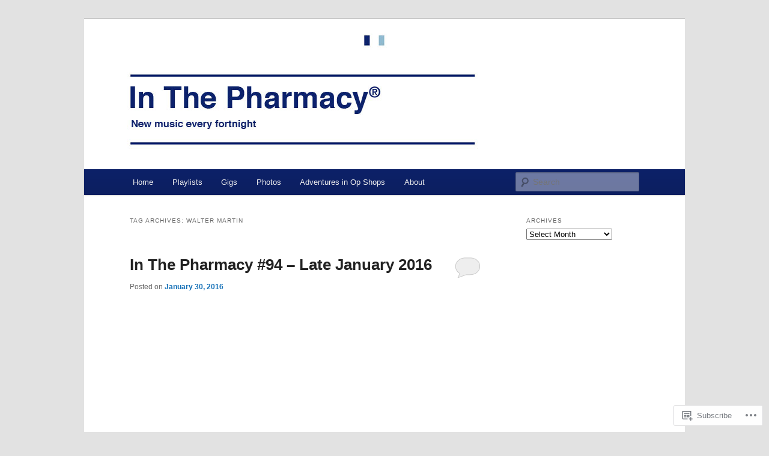

--- FILE ---
content_type: text/html; charset=UTF-8
request_url: https://inthepharmacy.com/tag/walter-martin/
body_size: 39709
content:
<!DOCTYPE html>
<!--[if IE 6]>
<html id="ie6" lang="en">
<![endif]-->
<!--[if IE 7]>
<html id="ie7" lang="en">
<![endif]-->
<!--[if IE 8]>
<html id="ie8" lang="en">
<![endif]-->
<!--[if !(IE 6) & !(IE 7) & !(IE 8)]><!-->
<html lang="en">
<!--<![endif]-->
<head>
<meta charset="UTF-8" />
<meta name="viewport" content="width=device-width" />
<title>
Walter Martin | In The Pharmacy	</title>
<link rel="profile" href="https://gmpg.org/xfn/11" />
<link rel="stylesheet" type="text/css" media="all" href="https://s0.wp.com/wp-content/themes/pub/twentyeleven/style.css?m=1741693348i&amp;ver=20190507" />
<link rel="pingback" href="https://inthepharmacy.com/xmlrpc.php">
<!--[if lt IE 9]>
<script src="https://s0.wp.com/wp-content/themes/pub/twentyeleven/js/html5.js?m=1394055389i&amp;ver=3.7.0" type="text/javascript"></script>
<![endif]-->
<meta name='robots' content='max-image-preview:large' />

<!-- Async WordPress.com Remote Login -->
<script id="wpcom_remote_login_js">
var wpcom_remote_login_extra_auth = '';
function wpcom_remote_login_remove_dom_node_id( element_id ) {
	var dom_node = document.getElementById( element_id );
	if ( dom_node ) { dom_node.parentNode.removeChild( dom_node ); }
}
function wpcom_remote_login_remove_dom_node_classes( class_name ) {
	var dom_nodes = document.querySelectorAll( '.' + class_name );
	for ( var i = 0; i < dom_nodes.length; i++ ) {
		dom_nodes[ i ].parentNode.removeChild( dom_nodes[ i ] );
	}
}
function wpcom_remote_login_final_cleanup() {
	wpcom_remote_login_remove_dom_node_classes( "wpcom_remote_login_msg" );
	wpcom_remote_login_remove_dom_node_id( "wpcom_remote_login_key" );
	wpcom_remote_login_remove_dom_node_id( "wpcom_remote_login_validate" );
	wpcom_remote_login_remove_dom_node_id( "wpcom_remote_login_js" );
	wpcom_remote_login_remove_dom_node_id( "wpcom_request_access_iframe" );
	wpcom_remote_login_remove_dom_node_id( "wpcom_request_access_styles" );
}

// Watch for messages back from the remote login
window.addEventListener( "message", function( e ) {
	if ( e.origin === "https://r-login.wordpress.com" ) {
		var data = {};
		try {
			data = JSON.parse( e.data );
		} catch( e ) {
			wpcom_remote_login_final_cleanup();
			return;
		}

		if ( data.msg === 'LOGIN' ) {
			// Clean up the login check iframe
			wpcom_remote_login_remove_dom_node_id( "wpcom_remote_login_key" );

			var id_regex = new RegExp( /^[0-9]+$/ );
			var token_regex = new RegExp( /^.*|.*|.*$/ );
			if (
				token_regex.test( data.token )
				&& id_regex.test( data.wpcomid )
			) {
				// We have everything we need to ask for a login
				var script = document.createElement( "script" );
				script.setAttribute( "id", "wpcom_remote_login_validate" );
				script.src = '/remote-login.php?wpcom_remote_login=validate'
					+ '&wpcomid=' + data.wpcomid
					+ '&token=' + encodeURIComponent( data.token )
					+ '&host=' + window.location.protocol
					+ '//' + window.location.hostname
					+ '&postid=3276'
					+ '&is_singular=';
				document.body.appendChild( script );
			}

			return;
		}

		// Safari ITP, not logged in, so redirect
		if ( data.msg === 'LOGIN-REDIRECT' ) {
			window.location = 'https://wordpress.com/log-in?redirect_to=' + window.location.href;
			return;
		}

		// Safari ITP, storage access failed, remove the request
		if ( data.msg === 'LOGIN-REMOVE' ) {
			var css_zap = 'html { -webkit-transition: margin-top 1s; transition: margin-top 1s; } /* 9001 */ html { margin-top: 0 !important; } * html body { margin-top: 0 !important; } @media screen and ( max-width: 782px ) { html { margin-top: 0 !important; } * html body { margin-top: 0 !important; } }';
			var style_zap = document.createElement( 'style' );
			style_zap.type = 'text/css';
			style_zap.appendChild( document.createTextNode( css_zap ) );
			document.body.appendChild( style_zap );

			var e = document.getElementById( 'wpcom_request_access_iframe' );
			e.parentNode.removeChild( e );

			document.cookie = 'wordpress_com_login_access=denied; path=/; max-age=31536000';

			return;
		}

		// Safari ITP
		if ( data.msg === 'REQUEST_ACCESS' ) {
			console.log( 'request access: safari' );

			// Check ITP iframe enable/disable knob
			if ( wpcom_remote_login_extra_auth !== 'safari_itp_iframe' ) {
				return;
			}

			// If we are in a "private window" there is no ITP.
			var private_window = false;
			try {
				var opendb = window.openDatabase( null, null, null, null );
			} catch( e ) {
				private_window = true;
			}

			if ( private_window ) {
				console.log( 'private window' );
				return;
			}

			var iframe = document.createElement( 'iframe' );
			iframe.id = 'wpcom_request_access_iframe';
			iframe.setAttribute( 'scrolling', 'no' );
			iframe.setAttribute( 'sandbox', 'allow-storage-access-by-user-activation allow-scripts allow-same-origin allow-top-navigation-by-user-activation' );
			iframe.src = 'https://r-login.wordpress.com/remote-login.php?wpcom_remote_login=request_access&origin=' + encodeURIComponent( data.origin ) + '&wpcomid=' + encodeURIComponent( data.wpcomid );

			var css = 'html { -webkit-transition: margin-top 1s; transition: margin-top 1s; } /* 9001 */ html { margin-top: 46px !important; } * html body { margin-top: 46px !important; } @media screen and ( max-width: 660px ) { html { margin-top: 71px !important; } * html body { margin-top: 71px !important; } #wpcom_request_access_iframe { display: block; height: 71px !important; } } #wpcom_request_access_iframe { border: 0px; height: 46px; position: fixed; top: 0; left: 0; width: 100%; min-width: 100%; z-index: 99999; background: #23282d; } ';

			var style = document.createElement( 'style' );
			style.type = 'text/css';
			style.id = 'wpcom_request_access_styles';
			style.appendChild( document.createTextNode( css ) );
			document.body.appendChild( style );

			document.body.appendChild( iframe );
		}

		if ( data.msg === 'DONE' ) {
			wpcom_remote_login_final_cleanup();
		}
	}
}, false );

// Inject the remote login iframe after the page has had a chance to load
// more critical resources
window.addEventListener( "DOMContentLoaded", function( e ) {
	var iframe = document.createElement( "iframe" );
	iframe.style.display = "none";
	iframe.setAttribute( "scrolling", "no" );
	iframe.setAttribute( "id", "wpcom_remote_login_key" );
	iframe.src = "https://r-login.wordpress.com/remote-login.php"
		+ "?wpcom_remote_login=key"
		+ "&origin=aHR0cHM6Ly9pbnRoZXBoYXJtYWN5LmNvbQ%3D%3D"
		+ "&wpcomid=5728915"
		+ "&time=" + Math.floor( Date.now() / 1000 );
	document.body.appendChild( iframe );
}, false );
</script>
<link rel='dns-prefetch' href='//s0.wp.com' />
<link rel="alternate" type="application/rss+xml" title="In The Pharmacy &raquo; Feed" href="https://inthepharmacy.com/feed/" />
<link rel="alternate" type="application/rss+xml" title="In The Pharmacy &raquo; Comments Feed" href="https://inthepharmacy.com/comments/feed/" />
<link rel="alternate" type="application/rss+xml" title="In The Pharmacy &raquo; Walter Martin Tag Feed" href="https://inthepharmacy.com/tag/walter-martin/feed/" />
	<script type="text/javascript">
		/* <![CDATA[ */
		function addLoadEvent(func) {
			var oldonload = window.onload;
			if (typeof window.onload != 'function') {
				window.onload = func;
			} else {
				window.onload = function () {
					oldonload();
					func();
				}
			}
		}
		/* ]]> */
	</script>
	<style id='wp-emoji-styles-inline-css'>

	img.wp-smiley, img.emoji {
		display: inline !important;
		border: none !important;
		box-shadow: none !important;
		height: 1em !important;
		width: 1em !important;
		margin: 0 0.07em !important;
		vertical-align: -0.1em !important;
		background: none !important;
		padding: 0 !important;
	}
/*# sourceURL=wp-emoji-styles-inline-css */
</style>
<link crossorigin='anonymous' rel='stylesheet' id='all-css-2-1' href='/wp-content/plugins/gutenberg-core/v22.2.0/build/styles/block-library/style.css?m=1764855221i&cssminify=yes' type='text/css' media='all' />
<style id='wp-block-library-inline-css'>
.has-text-align-justify {
	text-align:justify;
}
.has-text-align-justify{text-align:justify;}

/*# sourceURL=wp-block-library-inline-css */
</style><style id='global-styles-inline-css'>
:root{--wp--preset--aspect-ratio--square: 1;--wp--preset--aspect-ratio--4-3: 4/3;--wp--preset--aspect-ratio--3-4: 3/4;--wp--preset--aspect-ratio--3-2: 3/2;--wp--preset--aspect-ratio--2-3: 2/3;--wp--preset--aspect-ratio--16-9: 16/9;--wp--preset--aspect-ratio--9-16: 9/16;--wp--preset--color--black: #000;--wp--preset--color--cyan-bluish-gray: #abb8c3;--wp--preset--color--white: #fff;--wp--preset--color--pale-pink: #f78da7;--wp--preset--color--vivid-red: #cf2e2e;--wp--preset--color--luminous-vivid-orange: #ff6900;--wp--preset--color--luminous-vivid-amber: #fcb900;--wp--preset--color--light-green-cyan: #7bdcb5;--wp--preset--color--vivid-green-cyan: #00d084;--wp--preset--color--pale-cyan-blue: #8ed1fc;--wp--preset--color--vivid-cyan-blue: #0693e3;--wp--preset--color--vivid-purple: #9b51e0;--wp--preset--color--blue: #1982d1;--wp--preset--color--dark-gray: #373737;--wp--preset--color--medium-gray: #666;--wp--preset--color--light-gray: #e2e2e2;--wp--preset--gradient--vivid-cyan-blue-to-vivid-purple: linear-gradient(135deg,rgb(6,147,227) 0%,rgb(155,81,224) 100%);--wp--preset--gradient--light-green-cyan-to-vivid-green-cyan: linear-gradient(135deg,rgb(122,220,180) 0%,rgb(0,208,130) 100%);--wp--preset--gradient--luminous-vivid-amber-to-luminous-vivid-orange: linear-gradient(135deg,rgb(252,185,0) 0%,rgb(255,105,0) 100%);--wp--preset--gradient--luminous-vivid-orange-to-vivid-red: linear-gradient(135deg,rgb(255,105,0) 0%,rgb(207,46,46) 100%);--wp--preset--gradient--very-light-gray-to-cyan-bluish-gray: linear-gradient(135deg,rgb(238,238,238) 0%,rgb(169,184,195) 100%);--wp--preset--gradient--cool-to-warm-spectrum: linear-gradient(135deg,rgb(74,234,220) 0%,rgb(151,120,209) 20%,rgb(207,42,186) 40%,rgb(238,44,130) 60%,rgb(251,105,98) 80%,rgb(254,248,76) 100%);--wp--preset--gradient--blush-light-purple: linear-gradient(135deg,rgb(255,206,236) 0%,rgb(152,150,240) 100%);--wp--preset--gradient--blush-bordeaux: linear-gradient(135deg,rgb(254,205,165) 0%,rgb(254,45,45) 50%,rgb(107,0,62) 100%);--wp--preset--gradient--luminous-dusk: linear-gradient(135deg,rgb(255,203,112) 0%,rgb(199,81,192) 50%,rgb(65,88,208) 100%);--wp--preset--gradient--pale-ocean: linear-gradient(135deg,rgb(255,245,203) 0%,rgb(182,227,212) 50%,rgb(51,167,181) 100%);--wp--preset--gradient--electric-grass: linear-gradient(135deg,rgb(202,248,128) 0%,rgb(113,206,126) 100%);--wp--preset--gradient--midnight: linear-gradient(135deg,rgb(2,3,129) 0%,rgb(40,116,252) 100%);--wp--preset--font-size--small: 13px;--wp--preset--font-size--medium: 20px;--wp--preset--font-size--large: 36px;--wp--preset--font-size--x-large: 42px;--wp--preset--font-family--albert-sans: 'Albert Sans', sans-serif;--wp--preset--font-family--alegreya: Alegreya, serif;--wp--preset--font-family--arvo: Arvo, serif;--wp--preset--font-family--bodoni-moda: 'Bodoni Moda', serif;--wp--preset--font-family--bricolage-grotesque: 'Bricolage Grotesque', sans-serif;--wp--preset--font-family--cabin: Cabin, sans-serif;--wp--preset--font-family--chivo: Chivo, sans-serif;--wp--preset--font-family--commissioner: Commissioner, sans-serif;--wp--preset--font-family--cormorant: Cormorant, serif;--wp--preset--font-family--courier-prime: 'Courier Prime', monospace;--wp--preset--font-family--crimson-pro: 'Crimson Pro', serif;--wp--preset--font-family--dm-mono: 'DM Mono', monospace;--wp--preset--font-family--dm-sans: 'DM Sans', sans-serif;--wp--preset--font-family--dm-serif-display: 'DM Serif Display', serif;--wp--preset--font-family--domine: Domine, serif;--wp--preset--font-family--eb-garamond: 'EB Garamond', serif;--wp--preset--font-family--epilogue: Epilogue, sans-serif;--wp--preset--font-family--fahkwang: Fahkwang, sans-serif;--wp--preset--font-family--figtree: Figtree, sans-serif;--wp--preset--font-family--fira-sans: 'Fira Sans', sans-serif;--wp--preset--font-family--fjalla-one: 'Fjalla One', sans-serif;--wp--preset--font-family--fraunces: Fraunces, serif;--wp--preset--font-family--gabarito: Gabarito, system-ui;--wp--preset--font-family--ibm-plex-mono: 'IBM Plex Mono', monospace;--wp--preset--font-family--ibm-plex-sans: 'IBM Plex Sans', sans-serif;--wp--preset--font-family--ibarra-real-nova: 'Ibarra Real Nova', serif;--wp--preset--font-family--instrument-serif: 'Instrument Serif', serif;--wp--preset--font-family--inter: Inter, sans-serif;--wp--preset--font-family--josefin-sans: 'Josefin Sans', sans-serif;--wp--preset--font-family--jost: Jost, sans-serif;--wp--preset--font-family--libre-baskerville: 'Libre Baskerville', serif;--wp--preset--font-family--libre-franklin: 'Libre Franklin', sans-serif;--wp--preset--font-family--literata: Literata, serif;--wp--preset--font-family--lora: Lora, serif;--wp--preset--font-family--merriweather: Merriweather, serif;--wp--preset--font-family--montserrat: Montserrat, sans-serif;--wp--preset--font-family--newsreader: Newsreader, serif;--wp--preset--font-family--noto-sans-mono: 'Noto Sans Mono', sans-serif;--wp--preset--font-family--nunito: Nunito, sans-serif;--wp--preset--font-family--open-sans: 'Open Sans', sans-serif;--wp--preset--font-family--overpass: Overpass, sans-serif;--wp--preset--font-family--pt-serif: 'PT Serif', serif;--wp--preset--font-family--petrona: Petrona, serif;--wp--preset--font-family--piazzolla: Piazzolla, serif;--wp--preset--font-family--playfair-display: 'Playfair Display', serif;--wp--preset--font-family--plus-jakarta-sans: 'Plus Jakarta Sans', sans-serif;--wp--preset--font-family--poppins: Poppins, sans-serif;--wp--preset--font-family--raleway: Raleway, sans-serif;--wp--preset--font-family--roboto: Roboto, sans-serif;--wp--preset--font-family--roboto-slab: 'Roboto Slab', serif;--wp--preset--font-family--rubik: Rubik, sans-serif;--wp--preset--font-family--rufina: Rufina, serif;--wp--preset--font-family--sora: Sora, sans-serif;--wp--preset--font-family--source-sans-3: 'Source Sans 3', sans-serif;--wp--preset--font-family--source-serif-4: 'Source Serif 4', serif;--wp--preset--font-family--space-mono: 'Space Mono', monospace;--wp--preset--font-family--syne: Syne, sans-serif;--wp--preset--font-family--texturina: Texturina, serif;--wp--preset--font-family--urbanist: Urbanist, sans-serif;--wp--preset--font-family--work-sans: 'Work Sans', sans-serif;--wp--preset--spacing--20: 0.44rem;--wp--preset--spacing--30: 0.67rem;--wp--preset--spacing--40: 1rem;--wp--preset--spacing--50: 1.5rem;--wp--preset--spacing--60: 2.25rem;--wp--preset--spacing--70: 3.38rem;--wp--preset--spacing--80: 5.06rem;--wp--preset--shadow--natural: 6px 6px 9px rgba(0, 0, 0, 0.2);--wp--preset--shadow--deep: 12px 12px 50px rgba(0, 0, 0, 0.4);--wp--preset--shadow--sharp: 6px 6px 0px rgba(0, 0, 0, 0.2);--wp--preset--shadow--outlined: 6px 6px 0px -3px rgb(255, 255, 255), 6px 6px rgb(0, 0, 0);--wp--preset--shadow--crisp: 6px 6px 0px rgb(0, 0, 0);}:where(.is-layout-flex){gap: 0.5em;}:where(.is-layout-grid){gap: 0.5em;}body .is-layout-flex{display: flex;}.is-layout-flex{flex-wrap: wrap;align-items: center;}.is-layout-flex > :is(*, div){margin: 0;}body .is-layout-grid{display: grid;}.is-layout-grid > :is(*, div){margin: 0;}:where(.wp-block-columns.is-layout-flex){gap: 2em;}:where(.wp-block-columns.is-layout-grid){gap: 2em;}:where(.wp-block-post-template.is-layout-flex){gap: 1.25em;}:where(.wp-block-post-template.is-layout-grid){gap: 1.25em;}.has-black-color{color: var(--wp--preset--color--black) !important;}.has-cyan-bluish-gray-color{color: var(--wp--preset--color--cyan-bluish-gray) !important;}.has-white-color{color: var(--wp--preset--color--white) !important;}.has-pale-pink-color{color: var(--wp--preset--color--pale-pink) !important;}.has-vivid-red-color{color: var(--wp--preset--color--vivid-red) !important;}.has-luminous-vivid-orange-color{color: var(--wp--preset--color--luminous-vivid-orange) !important;}.has-luminous-vivid-amber-color{color: var(--wp--preset--color--luminous-vivid-amber) !important;}.has-light-green-cyan-color{color: var(--wp--preset--color--light-green-cyan) !important;}.has-vivid-green-cyan-color{color: var(--wp--preset--color--vivid-green-cyan) !important;}.has-pale-cyan-blue-color{color: var(--wp--preset--color--pale-cyan-blue) !important;}.has-vivid-cyan-blue-color{color: var(--wp--preset--color--vivid-cyan-blue) !important;}.has-vivid-purple-color{color: var(--wp--preset--color--vivid-purple) !important;}.has-black-background-color{background-color: var(--wp--preset--color--black) !important;}.has-cyan-bluish-gray-background-color{background-color: var(--wp--preset--color--cyan-bluish-gray) !important;}.has-white-background-color{background-color: var(--wp--preset--color--white) !important;}.has-pale-pink-background-color{background-color: var(--wp--preset--color--pale-pink) !important;}.has-vivid-red-background-color{background-color: var(--wp--preset--color--vivid-red) !important;}.has-luminous-vivid-orange-background-color{background-color: var(--wp--preset--color--luminous-vivid-orange) !important;}.has-luminous-vivid-amber-background-color{background-color: var(--wp--preset--color--luminous-vivid-amber) !important;}.has-light-green-cyan-background-color{background-color: var(--wp--preset--color--light-green-cyan) !important;}.has-vivid-green-cyan-background-color{background-color: var(--wp--preset--color--vivid-green-cyan) !important;}.has-pale-cyan-blue-background-color{background-color: var(--wp--preset--color--pale-cyan-blue) !important;}.has-vivid-cyan-blue-background-color{background-color: var(--wp--preset--color--vivid-cyan-blue) !important;}.has-vivid-purple-background-color{background-color: var(--wp--preset--color--vivid-purple) !important;}.has-black-border-color{border-color: var(--wp--preset--color--black) !important;}.has-cyan-bluish-gray-border-color{border-color: var(--wp--preset--color--cyan-bluish-gray) !important;}.has-white-border-color{border-color: var(--wp--preset--color--white) !important;}.has-pale-pink-border-color{border-color: var(--wp--preset--color--pale-pink) !important;}.has-vivid-red-border-color{border-color: var(--wp--preset--color--vivid-red) !important;}.has-luminous-vivid-orange-border-color{border-color: var(--wp--preset--color--luminous-vivid-orange) !important;}.has-luminous-vivid-amber-border-color{border-color: var(--wp--preset--color--luminous-vivid-amber) !important;}.has-light-green-cyan-border-color{border-color: var(--wp--preset--color--light-green-cyan) !important;}.has-vivid-green-cyan-border-color{border-color: var(--wp--preset--color--vivid-green-cyan) !important;}.has-pale-cyan-blue-border-color{border-color: var(--wp--preset--color--pale-cyan-blue) !important;}.has-vivid-cyan-blue-border-color{border-color: var(--wp--preset--color--vivid-cyan-blue) !important;}.has-vivid-purple-border-color{border-color: var(--wp--preset--color--vivid-purple) !important;}.has-vivid-cyan-blue-to-vivid-purple-gradient-background{background: var(--wp--preset--gradient--vivid-cyan-blue-to-vivid-purple) !important;}.has-light-green-cyan-to-vivid-green-cyan-gradient-background{background: var(--wp--preset--gradient--light-green-cyan-to-vivid-green-cyan) !important;}.has-luminous-vivid-amber-to-luminous-vivid-orange-gradient-background{background: var(--wp--preset--gradient--luminous-vivid-amber-to-luminous-vivid-orange) !important;}.has-luminous-vivid-orange-to-vivid-red-gradient-background{background: var(--wp--preset--gradient--luminous-vivid-orange-to-vivid-red) !important;}.has-very-light-gray-to-cyan-bluish-gray-gradient-background{background: var(--wp--preset--gradient--very-light-gray-to-cyan-bluish-gray) !important;}.has-cool-to-warm-spectrum-gradient-background{background: var(--wp--preset--gradient--cool-to-warm-spectrum) !important;}.has-blush-light-purple-gradient-background{background: var(--wp--preset--gradient--blush-light-purple) !important;}.has-blush-bordeaux-gradient-background{background: var(--wp--preset--gradient--blush-bordeaux) !important;}.has-luminous-dusk-gradient-background{background: var(--wp--preset--gradient--luminous-dusk) !important;}.has-pale-ocean-gradient-background{background: var(--wp--preset--gradient--pale-ocean) !important;}.has-electric-grass-gradient-background{background: var(--wp--preset--gradient--electric-grass) !important;}.has-midnight-gradient-background{background: var(--wp--preset--gradient--midnight) !important;}.has-small-font-size{font-size: var(--wp--preset--font-size--small) !important;}.has-medium-font-size{font-size: var(--wp--preset--font-size--medium) !important;}.has-large-font-size{font-size: var(--wp--preset--font-size--large) !important;}.has-x-large-font-size{font-size: var(--wp--preset--font-size--x-large) !important;}.has-albert-sans-font-family{font-family: var(--wp--preset--font-family--albert-sans) !important;}.has-alegreya-font-family{font-family: var(--wp--preset--font-family--alegreya) !important;}.has-arvo-font-family{font-family: var(--wp--preset--font-family--arvo) !important;}.has-bodoni-moda-font-family{font-family: var(--wp--preset--font-family--bodoni-moda) !important;}.has-bricolage-grotesque-font-family{font-family: var(--wp--preset--font-family--bricolage-grotesque) !important;}.has-cabin-font-family{font-family: var(--wp--preset--font-family--cabin) !important;}.has-chivo-font-family{font-family: var(--wp--preset--font-family--chivo) !important;}.has-commissioner-font-family{font-family: var(--wp--preset--font-family--commissioner) !important;}.has-cormorant-font-family{font-family: var(--wp--preset--font-family--cormorant) !important;}.has-courier-prime-font-family{font-family: var(--wp--preset--font-family--courier-prime) !important;}.has-crimson-pro-font-family{font-family: var(--wp--preset--font-family--crimson-pro) !important;}.has-dm-mono-font-family{font-family: var(--wp--preset--font-family--dm-mono) !important;}.has-dm-sans-font-family{font-family: var(--wp--preset--font-family--dm-sans) !important;}.has-dm-serif-display-font-family{font-family: var(--wp--preset--font-family--dm-serif-display) !important;}.has-domine-font-family{font-family: var(--wp--preset--font-family--domine) !important;}.has-eb-garamond-font-family{font-family: var(--wp--preset--font-family--eb-garamond) !important;}.has-epilogue-font-family{font-family: var(--wp--preset--font-family--epilogue) !important;}.has-fahkwang-font-family{font-family: var(--wp--preset--font-family--fahkwang) !important;}.has-figtree-font-family{font-family: var(--wp--preset--font-family--figtree) !important;}.has-fira-sans-font-family{font-family: var(--wp--preset--font-family--fira-sans) !important;}.has-fjalla-one-font-family{font-family: var(--wp--preset--font-family--fjalla-one) !important;}.has-fraunces-font-family{font-family: var(--wp--preset--font-family--fraunces) !important;}.has-gabarito-font-family{font-family: var(--wp--preset--font-family--gabarito) !important;}.has-ibm-plex-mono-font-family{font-family: var(--wp--preset--font-family--ibm-plex-mono) !important;}.has-ibm-plex-sans-font-family{font-family: var(--wp--preset--font-family--ibm-plex-sans) !important;}.has-ibarra-real-nova-font-family{font-family: var(--wp--preset--font-family--ibarra-real-nova) !important;}.has-instrument-serif-font-family{font-family: var(--wp--preset--font-family--instrument-serif) !important;}.has-inter-font-family{font-family: var(--wp--preset--font-family--inter) !important;}.has-josefin-sans-font-family{font-family: var(--wp--preset--font-family--josefin-sans) !important;}.has-jost-font-family{font-family: var(--wp--preset--font-family--jost) !important;}.has-libre-baskerville-font-family{font-family: var(--wp--preset--font-family--libre-baskerville) !important;}.has-libre-franklin-font-family{font-family: var(--wp--preset--font-family--libre-franklin) !important;}.has-literata-font-family{font-family: var(--wp--preset--font-family--literata) !important;}.has-lora-font-family{font-family: var(--wp--preset--font-family--lora) !important;}.has-merriweather-font-family{font-family: var(--wp--preset--font-family--merriweather) !important;}.has-montserrat-font-family{font-family: var(--wp--preset--font-family--montserrat) !important;}.has-newsreader-font-family{font-family: var(--wp--preset--font-family--newsreader) !important;}.has-noto-sans-mono-font-family{font-family: var(--wp--preset--font-family--noto-sans-mono) !important;}.has-nunito-font-family{font-family: var(--wp--preset--font-family--nunito) !important;}.has-open-sans-font-family{font-family: var(--wp--preset--font-family--open-sans) !important;}.has-overpass-font-family{font-family: var(--wp--preset--font-family--overpass) !important;}.has-pt-serif-font-family{font-family: var(--wp--preset--font-family--pt-serif) !important;}.has-petrona-font-family{font-family: var(--wp--preset--font-family--petrona) !important;}.has-piazzolla-font-family{font-family: var(--wp--preset--font-family--piazzolla) !important;}.has-playfair-display-font-family{font-family: var(--wp--preset--font-family--playfair-display) !important;}.has-plus-jakarta-sans-font-family{font-family: var(--wp--preset--font-family--plus-jakarta-sans) !important;}.has-poppins-font-family{font-family: var(--wp--preset--font-family--poppins) !important;}.has-raleway-font-family{font-family: var(--wp--preset--font-family--raleway) !important;}.has-roboto-font-family{font-family: var(--wp--preset--font-family--roboto) !important;}.has-roboto-slab-font-family{font-family: var(--wp--preset--font-family--roboto-slab) !important;}.has-rubik-font-family{font-family: var(--wp--preset--font-family--rubik) !important;}.has-rufina-font-family{font-family: var(--wp--preset--font-family--rufina) !important;}.has-sora-font-family{font-family: var(--wp--preset--font-family--sora) !important;}.has-source-sans-3-font-family{font-family: var(--wp--preset--font-family--source-sans-3) !important;}.has-source-serif-4-font-family{font-family: var(--wp--preset--font-family--source-serif-4) !important;}.has-space-mono-font-family{font-family: var(--wp--preset--font-family--space-mono) !important;}.has-syne-font-family{font-family: var(--wp--preset--font-family--syne) !important;}.has-texturina-font-family{font-family: var(--wp--preset--font-family--texturina) !important;}.has-urbanist-font-family{font-family: var(--wp--preset--font-family--urbanist) !important;}.has-work-sans-font-family{font-family: var(--wp--preset--font-family--work-sans) !important;}
/*# sourceURL=global-styles-inline-css */
</style>

<style id='classic-theme-styles-inline-css'>
/*! This file is auto-generated */
.wp-block-button__link{color:#fff;background-color:#32373c;border-radius:9999px;box-shadow:none;text-decoration:none;padding:calc(.667em + 2px) calc(1.333em + 2px);font-size:1.125em}.wp-block-file__button{background:#32373c;color:#fff;text-decoration:none}
/*# sourceURL=/wp-includes/css/classic-themes.min.css */
</style>
<link crossorigin='anonymous' rel='stylesheet' id='all-css-4-1' href='/_static/??-eJyNj10OgkAMhC9kaUCj+GA8CwsVV/cv2wXC7S2QKMaE+LLZTuabTnEIUHuXyCUMpmu1Y6y9Mr5+MhZZXmY5sLbBEETqswM2mtPbAZxGQ1nNvMNVkO3gkxVJdBuqNDksNboiQ1ZsW9gQhAGlQiRmkNfqzkK6C8g/3CJj6BSmQYRRFvTkcOn4t32+BebNW9UiSW4r3xbFtRq3oJY8SJsqae++BriZSscJvdpLfizzcl8U59PjBR3EmFk=&cssminify=yes' type='text/css' media='all' />
<style id='jetpack-global-styles-frontend-style-inline-css'>
:root { --font-headings: unset; --font-base: unset; --font-headings-default: -apple-system,BlinkMacSystemFont,"Segoe UI",Roboto,Oxygen-Sans,Ubuntu,Cantarell,"Helvetica Neue",sans-serif; --font-base-default: -apple-system,BlinkMacSystemFont,"Segoe UI",Roboto,Oxygen-Sans,Ubuntu,Cantarell,"Helvetica Neue",sans-serif;}
/*# sourceURL=jetpack-global-styles-frontend-style-inline-css */
</style>
<link crossorigin='anonymous' rel='stylesheet' id='all-css-6-1' href='/wp-content/themes/h4/global.css?m=1420737423i&cssminify=yes' type='text/css' media='all' />
<script type="text/javascript" id="wpcom-actionbar-placeholder-js-extra">
/* <![CDATA[ */
var actionbardata = {"siteID":"5728915","postID":"0","siteURL":"https://inthepharmacy.com","xhrURL":"https://inthepharmacy.com/wp-admin/admin-ajax.php","nonce":"bdae942ed4","isLoggedIn":"","statusMessage":"","subsEmailDefault":"instantly","proxyScriptUrl":"https://s0.wp.com/wp-content/js/wpcom-proxy-request.js?m=1513050504i&amp;ver=20211021","i18n":{"followedText":"New posts from this site will now appear in your \u003Ca href=\"https://wordpress.com/reader\"\u003EReader\u003C/a\u003E","foldBar":"Collapse this bar","unfoldBar":"Expand this bar","shortLinkCopied":"Shortlink copied to clipboard."}};
//# sourceURL=wpcom-actionbar-placeholder-js-extra
/* ]]> */
</script>
<script type="text/javascript" id="jetpack-mu-wpcom-settings-js-before">
/* <![CDATA[ */
var JETPACK_MU_WPCOM_SETTINGS = {"assetsUrl":"https://s0.wp.com/wp-content/mu-plugins/jetpack-mu-wpcom-plugin/sun/jetpack_vendor/automattic/jetpack-mu-wpcom/src/build/"};
//# sourceURL=jetpack-mu-wpcom-settings-js-before
/* ]]> */
</script>
<script crossorigin='anonymous' type='text/javascript'  src='/wp-content/js/rlt-proxy.js?m=1720530689i'></script>
<script type="text/javascript" id="rlt-proxy-js-after">
/* <![CDATA[ */
	rltInitialize( {"token":null,"iframeOrigins":["https:\/\/widgets.wp.com"]} );
//# sourceURL=rlt-proxy-js-after
/* ]]> */
</script>
<link rel="EditURI" type="application/rsd+xml" title="RSD" href="https://inthepharmacy.wordpress.com/xmlrpc.php?rsd" />
<meta name="generator" content="WordPress.com" />

<!-- Jetpack Open Graph Tags -->
<meta property="og:type" content="website" />
<meta property="og:title" content="Walter Martin &#8211; In The Pharmacy" />
<meta property="og:url" content="https://inthepharmacy.com/tag/walter-martin/" />
<meta property="og:site_name" content="In The Pharmacy" />
<meta property="og:image" content="https://secure.gravatar.com/blavatar/b4ff0aeb18a04c43d4ba03742fa682783bf29aaa8eab0fd216c78b89e42687d0?s=200&#038;ts=1768149912" />
<meta property="og:image:width" content="200" />
<meta property="og:image:height" content="200" />
<meta property="og:image:alt" content="" />
<meta property="og:locale" content="en_US" />

<!-- End Jetpack Open Graph Tags -->
<link rel="shortcut icon" type="image/x-icon" href="https://secure.gravatar.com/blavatar/b4ff0aeb18a04c43d4ba03742fa682783bf29aaa8eab0fd216c78b89e42687d0?s=32" sizes="16x16" />
<link rel="icon" type="image/x-icon" href="https://secure.gravatar.com/blavatar/b4ff0aeb18a04c43d4ba03742fa682783bf29aaa8eab0fd216c78b89e42687d0?s=32" sizes="16x16" />
<link rel="apple-touch-icon" href="https://secure.gravatar.com/blavatar/b4ff0aeb18a04c43d4ba03742fa682783bf29aaa8eab0fd216c78b89e42687d0?s=114" />
<link rel='openid.server' href='https://inthepharmacy.com/?openidserver=1' />
<link rel='openid.delegate' href='https://inthepharmacy.com/' />
<link rel="search" type="application/opensearchdescription+xml" href="https://inthepharmacy.com/osd.xml" title="In The Pharmacy" />
<link rel="search" type="application/opensearchdescription+xml" href="https://s1.wp.com/opensearch.xml" title="WordPress.com" />
<meta name="theme-color" content="#e2e2e2" />
<meta name="description" content="Posts about Walter Martin written by nickpeters" />
		<style type="text/css" id="twentyeleven-header-css">
				#site-title,
		#site-description {
			position: absolute;
			clip: rect(1px 1px 1px 1px); /* IE6, IE7 */
			clip: rect(1px, 1px, 1px, 1px);
		}
				</style>
	<style type="text/css" id="custom-colors-css">#access {
	background-image: -webkit-linear-gradient( rgba(0,0,0,0), rgba(0,0,0,0.08) );
	background-image: -moz-linear-gradient( rgba(0,0,0,0), rgba(0,0,0,0.08) );
	background-image: linear-gradient( rgba(0,0,0,0), rgba(0,0,0,0.08) );
	box-shadow: rgba(0, 0, 0, 0.2) 0px 1px 2px;
}
#branding .only-search #s { border-color: #000;}
#branding .only-search #s { border-color: rgba( 0, 0, 0, 0.2 );}
#site-generator { border-color: #000;}
#site-generator { border-color: rgba( 0, 0, 0, 0.1 );}
#branding .only-search #s { background-color: #fff;}
#branding .only-search #s { background-color: rgba( 255, 255, 255, 0.4 );}
#branding .only-search #s:focus { background-color: #fff;}
#branding .only-search #s:focus { background-color: rgba( 255, 255, 255, 0.9 );}
#access a { color: #EEEEEE;}
#access li:hover > a, #access a:focus { color: #373737;}
#branding .only-search #s { color: #373737;}
body { background-color: #e2e2e2;}
#site-generator { background-color: #e2e2e2;}
#site-generator { background-color: rgba( 226, 226, 226, 0.1 );}
#branding { border-color: #C9C9C9;}
#access { background-color: #0d2168;}
#access li:hover > a, #access a:focus { background: #f9f9f9;}
.entry-title, .entry-title a, .singular .entry-title { color: #222222;}
.entry-title a:hover, .entry-title a:focus { color: #070707;}
a, #site-title a:focus, #site-title a:hover, #site-title a:active, .entry-title a:active, .widget_twentyeleven_ephemera .comments-link a:hover, section.recent-posts .other-recent-posts a[rel="bookmark"]:hover, section.recent-posts .other-recent-posts .comments-link a:hover, .format-image footer.entry-meta a:hover, #site-generator a:hover { color: #1470B7;}
section.recent-posts .other-recent-posts .comments-link a:hover { border-color: #1b8be0;}
article.feature-image.small .entry-summary p a:hover, .entry-header .comments-link a:hover, .entry-header .comments-link a:focus, .entry-header .comments-link a:active, .feature-slider a.active { background-color: #1b8be0;}
</style>
<link crossorigin='anonymous' rel='stylesheet' id='all-css-0-3' href='/_static/??-eJyNjM0KgzAQBl9I/ag/lR6KjyK6LhJNNsHN4uuXQuvZ4wzD4EwlRcksGcHK5G11otg4p4n2H0NNMDohzD7SrtDTJT4qUi1wexDiYp4VNB3RlP3V/MX3N4T3o++aun892277AK5vOq4=&cssminify=yes' type='text/css' media='all' />
</head>

<body class="archive tag tag-walter-martin tag-611522 wp-embed-responsive wp-theme-pubtwentyeleven customizer-styles-applied single-author two-column right-sidebar jetpack-reblog-enabled">
<div class="skip-link"><a class="assistive-text" href="#content">Skip to primary content</a></div><div class="skip-link"><a class="assistive-text" href="#secondary">Skip to secondary content</a></div><div id="page" class="hfeed">
	<header id="branding">
			<hgroup>
				<h1 id="site-title"><span><a href="https://inthepharmacy.com/" rel="home">In The Pharmacy</a></span></h1>
				<h2 id="site-description">music. mainly</h2>
			</hgroup>

						<a href="https://inthepharmacy.com/">
									<img src="https://inthepharmacy.com/wp-content/uploads/2012/12/in-the-pharmacy-header-1000-x-250-35margin.jpg" width="1000" height="288" alt="In The Pharmacy" />
								</a>
			
						<div class="only-search with-image">
					<form method="get" id="searchform" action="https://inthepharmacy.com/">
		<label for="s" class="assistive-text">Search</label>
		<input type="text" class="field" name="s" id="s" placeholder="Search" />
		<input type="submit" class="submit" name="submit" id="searchsubmit" value="Search" />
	</form>
			</div>
				
			<nav id="access">
				<h3 class="assistive-text">Main menu</h3>
				<div class="menu-nicks-custom-menu-container"><ul id="menu-nicks-custom-menu" class="menu"><li id="menu-item-659" class="menu-item menu-item-type-custom menu-item-object-custom menu-item-659"><a href="https://inthepharmacy.wordpress.com/">Home</a></li>
<li id="menu-item-910" class="menu-item menu-item-type-taxonomy menu-item-object-category menu-item-910"><a href="https://inthepharmacy.com/category/playlists/">Playlists</a></li>
<li id="menu-item-531" class="menu-item menu-item-type-taxonomy menu-item-object-category menu-item-531"><a href="https://inthepharmacy.com/category/gigs/">Gigs</a></li>
<li id="menu-item-508" class="menu-item menu-item-type-taxonomy menu-item-object-category menu-item-508"><a href="https://inthepharmacy.com/category/photos/" title="all photos">Photos</a></li>
<li id="menu-item-2201" class="menu-item menu-item-type-taxonomy menu-item-object-category menu-item-2201"><a href="https://inthepharmacy.com/category/adventures-in-op-shops/">Adventures in Op Shops</a></li>
<li id="menu-item-880" class="menu-item menu-item-type-post_type menu-item-object-page menu-item-880"><a href="https://inthepharmacy.com/about/">About</a></li>
</ul></div>			</nav><!-- #access -->
	</header><!-- #branding -->


	<div id="main">

		<section id="primary">
			<div id="content" role="main">

			
				<header class="page-header">
					<h1 class="page-title">Tag Archives: <span>Walter Martin</span></h1>

									</header>

				
				
					
	<article id="post-3276" class="post-3276 post type-post status-publish format-standard hentry category-mixcloud category-playlists tag-amber-arcades tag-beverly tag-britta-phillips tag-daughter tag-eleanor-friedberger tag-father-john-misty tag-frankie-cosmos tag-martha-ffion tag-nap-eyes tag-naps tag-operators tag-pj-harvey tag-public-access-tv tag-ryley-walker tag-stars tag-suede tag-the-i-dont-cares tag-ty-segall tag-walter-martin tag-your-friend">
		<header class="entry-header">
						<h1 class="entry-title"><a href="https://inthepharmacy.com/2016/01/30/in-the-pharmacy-94-late-january-2016/" rel="bookmark">In The Pharmacy #94 – Late January&nbsp;2016</a></h1>
			
						<div class="entry-meta">
				<span class="sep">Posted on </span><a href="https://inthepharmacy.com/2016/01/30/in-the-pharmacy-94-late-january-2016/" title="7:10 am" rel="bookmark"><time class="entry-date" datetime="2016-01-30T07:10:03+00:00">January 30, 2016</time></a><span class="by-author"> <span class="sep"> by </span> <span class="author vcard"><a class="url fn n" href="https://inthepharmacy.com/author/nickpeters/" title="View all posts by nickpeters" rel="author">nickpeters</a></span></span>			</div><!-- .entry-meta -->
			
						<div class="comments-link">
				<a href="https://inthepharmacy.com/2016/01/30/in-the-pharmacy-94-late-january-2016/#respond"><span class="leave-reply">Reply</span></a>			</div>
					</header><!-- .entry-header -->

				<div class="entry-content">
			<iframe frameborder="0" width="480" height="480" src="https://wpcomwidgets.com/?src=http%3A%2F%2Fwww.mixcloud.com%2Fmedia%2Fswf%2Fplayer%2FmixcloudLoader.swf&#038;flashvars=feed%3Dhttp%253A%252F%252Fwww.mixcloud.com%252Fnickpeters%252Fin-the-pharmacy-94-Late-January-2016%252F%26mini%3D%26stylecolor%3D%26embed_type%3Dwidget_standard&#038;wmode=opaque&#038;allowscriptaccess=always&#038;allowfullscreen=true&#038;width=480&#038;height=480&#038;_tag=gigya&#038;_hash=e68ed447f728773ebdd9c6933dd9ccde" id="wpcom-iframe-e68ed447f728773ebdd9c6933dd9ccde"></iframe>
<p><strong>PJ Harvey ‘The Wheel’<br />
</strong> First single from the forthcoming <em>The Hope Six Demolition Project</em> (April 15, Island) follows on from where <em>Let England Shake</em> left off, with added sax.<br />
[<a href="https://www.facebook.com/PJHarvey" target="_blank">PJ Harvey</a>]</p>
<p><strong>The I Don’t Cares ‘Born For Me’</strong><br />
Paul Westerberg and Juliana Hatfield team up for a new project which rocks in an understated way. The original version of this track featured on Westerberg’s album <em>Suicaine Gratifaction</em> (1999).<br />
[<a href="http://www.paulwesterberg.com/" target="_blank">The I Don’t Cares</a>]</p>
<p><strong>Operators ‘Cold Light’</strong><br />
Dan Boeckner (Divine Fits, Handsome Furs, Wolf Parade) with a track taken from the forthcoming debut Operators album <em>Blue Wave</em> (April 1, Last Gang Records). Eighties-indebted electronic pop with more than a nod to New Order.<br />
[<a href="https://www.facebook.com/theoperatorsmusic" target="_blank">Operators</a>]</p>
<p><strong>Daughter ‘No Care’</strong><br />
The first of two tracks featured this episode from Daughter’s excellent second album <em>Not to Disappear</em> (4AD, out now). This is the record’s outlier, fast and direct and under three minutes long.<br />
[<a href="https://www.facebook.com/ohdaughter" target="_blank">Daughter</a>]</p>
<p><strong>Two White Cranes ‘Unattached’</strong><br />
Roxy Brennan (who can also be found playing with Trust Fund and Joanna gruesome) has been singing in her home town of Bristol for ten years. Two White Cranes is her solo project (though it also features collaborators). It’s a little indie folk, a little indie pop and very tuneful.<br />
[<a href="https://www.facebook.com/twowhitecranes/" target="_blank">Two White Cranes</a>]</p>
<p><strong>Suede ‘Like Kids’</strong><br />
Since 2010, Suede have done a great job of showing how you can handle a reunion with dignity. Playing hits heavy shows (check out their 2015 Glastonbury performance) and releasing two very good new albums 2013’s <em>Bloodsports</em> and now the loose concept album <em>Night Thoughts</em>. This track channels the same energy and vibe of the Coming Up-era.<br />
[<a href="https://www.facebook.com/suede/" target="_blank">Suede</a>]</p>
<p><strong>Walter Martin ‘The Tourist’</strong><br />
Another tropical-flavoured track from the former Walkmen member’s <em>Art and Leisure</em> album (out now, Ile Flottante).<br />
[<a href="https://www.facebook.com/waltermartinmusic" target="_blank">Walter Martin</a>]</p>
<p><strong>Eleanor Friedberger ‘Cathy with the Curly Hair’</strong><br />
Former Fiery Furnaces Friedberger with another charming track from her third (and best) solo album <em>New View</em> (out now, Frenchkiss).<br />
[<a href="https://www.facebook.com/eleanor.friedberger.official/" target="_blank">Eleanor Friedberger</a>]</p>
<p><strong>Ryley Walker ‘The Roundabout’ </strong><br />
I was fortunate to see Ryley Walker twice on his recent visit to Australia and was surprised when he played sets that featured none of my favourite tracks from last year’s excellent <em>Primrose Green</em>. Surprised, but not disappointed when he treated us to new songs such as this one.<br />
[<a href="https://www.facebook.com/Ryley-Walker-1405815259669307/" target="_blank">Ryley Walker</a>]</p>
<p><strong>Ty Segall ‘Diversion’</strong><br />
More west coast heavy psych from the <em>Emotional Mugger</em> album, this is a cover of a 1973 Equals number penned by Eddy Grant.<br />
[<a href="https://www.facebook.com/Ty-Segall-268287955622" target="_blank">Ty Segall</a>]</p>
<p><strong>Naps ‘Social Skills’</strong><br />
DIY indiepop from Tallahasee band.<br />
[<a href="https://www.facebook.com/napsisaband/" target="_blank">Naps</a>]</p>
<p><strong>Amber Arcades ‘Right Now’</strong><br />
Dutch musician Annelotte de Graaf records (aided by friends) under the moniker Amber Arcades, last year she went to New York to record her debut album with Ben Greenberg (formerly of The Men). The album is due out This track is taken from those sessions.[<a href="https://www.facebook.com/AmberArcades/" target="_blank">Amber Arcades</a>]</p>
<p><strong>Beverly ‘Victoria’</strong><br />
Brooklyn indiepop types Beverly, (now the core of Drew Citron plus collaborators after the departure of fellow founding member and Brooklyn indiepop-Zelig Frankie Rose) return with another track from their forthcoming second album <em>Blue Swell</em> (May 6th, Kanine).[<a href="https://www.facebook.com/wearebeverly/" target="_blank">Beverly</a>]</p>
<p><strong>Public Access TV ‘On Location’</strong><br />
New York Band. fans of The Strokes no doubt, deliver a crisp slice of new wave influenced guitar rock.<br />
[<a href="https://www.facebook.com/PublicAccessTV/" target="_blank">Public Access TV</a>]</p>
<p><strong>Your Friend ‘Come Back From It’</strong><br />
Domino-signed Kansas musician Taryn Blake Miller channels her inner Jana Hunter on this excellent track from her debut album Gumption (out now).<br />
[<a href="https://www.facebook.com/yourfriendtaryn/" target="_blank">Your Friend</a>]</p>
<p><strong>Nap Eyes ‘Roll It’</strong><br />
Following on from Mixer (ITP #92) this taken from the Halifax Nova Scotia band’s new album <em>Thought Rock Fish Scale</em> (February 5, Paradise of Bachelors).<br />
[<a href="https://www.facebook.com/Nap-Eyes-201393809940182/" target="_blank">Nap Eyes</a>]</p>
<p><strong>Martha Ffion ‘Wallflower’</strong><br />
“Classic songwriting with a dream pop sheen” from Glasgow-based Irish singer songwriter, Claire Martha Ffion McKay.<br />
[<a href="https://www.facebook.com/marthaffionmckay" target="_blank">Martha Ffion</a>]</p>
<p><strong>Frankie Cosmos ‘Sinister’</strong><br />
Prolific Brooklynite musician Greta Kline follows up <em>Zentropy</em> with a track from her second album under the Frankie Cosmos name, <em>New Thing</em> (April 1, Bayonet).<br />
[<a href="https://www.facebook.com/FrankieCosmos/" target="_blank">Frankie Cosmos</a>]</p>
<p><strong>Daughter ‘Fossa’</strong><br />
Second, more spacious track from <em>Not to Disappear</em> (4AD, out now).<br />
[<a href="https://www.facebook.com/ohdaughter" target="_blank">Daughter</a>]</p>
<p><strong>Father John Misty ‘Maybe, Sweet One, You Won’t Have Nightmares Tonight’</strong><br />
“I was asked to write a lullaby for Stephen Colbert as part of a skit for the show. Unfortunately the bit was cut for time/content.”<br />
[<a href="https://www.facebook.com/fatherjohnmisty" target="_blank">Father John Misty</a>]</p>
<p><strong>Britta Phillips &#8216;Don&#8217;t Think Twice, It&#8217;s All Right&#8217;</strong><br />
Britta Phillips of Luna and Dean and Britta fame will release her debut solo album later this year. Here’s a taste of what she can do in the driving seat with this wonderful Dylan cover.[<a href="https://www.facebook.com/deanandbritta" target="_blank">Britta Phillips</a>]</p>
<p><strong>Stars ‘It Ain’t Me Babe’</strong><br />
Stars have long had a way with the cover version and in 2016 they’ll be releasing one a month, here’s the first featuring a lead vocal from Amy Milan on another Dylan classic.[<a href="https://www.facebook.com/starsstars/" target="_blank">Stars</a>]</p>
					</div><!-- .entry-content -->
		
		<footer class="entry-meta">
			
									<span class="cat-links">
					<span class="entry-utility-prep entry-utility-prep-cat-links">Posted in</span> <a href="https://inthepharmacy.com/category/playlists/mixcloud/" rel="category tag">Mixcloud</a>, <a href="https://inthepharmacy.com/category/playlists/" rel="category tag">Playlists</a>			</span>
							
									<span class="sep"> | </span>
								<span class="tag-links">
					<span class="entry-utility-prep entry-utility-prep-tag-links">Tagged</span> <a href="https://inthepharmacy.com/tag/amber-arcades/" rel="tag">Amber Arcades</a>, <a href="https://inthepharmacy.com/tag/beverly/" rel="tag">Beverly</a>, <a href="https://inthepharmacy.com/tag/britta-phillips/" rel="tag">Britta Phillips</a>, <a href="https://inthepharmacy.com/tag/daughter/" rel="tag">Daughter</a>, <a href="https://inthepharmacy.com/tag/eleanor-friedberger/" rel="tag">Eleanor Friedberger</a>, <a href="https://inthepharmacy.com/tag/father-john-misty/" rel="tag">Father John Misty</a>, <a href="https://inthepharmacy.com/tag/frankie-cosmos/" rel="tag">Frankie Cosmos</a>, <a href="https://inthepharmacy.com/tag/martha-ffion/" rel="tag">Martha Ffion</a>, <a href="https://inthepharmacy.com/tag/nap-eyes/" rel="tag">Nap Eyes</a>, <a href="https://inthepharmacy.com/tag/naps/" rel="tag">Naps</a>, <a href="https://inthepharmacy.com/tag/operators/" rel="tag">Operators</a>, <a href="https://inthepharmacy.com/tag/pj-harvey/" rel="tag">PJ Harvey</a>, <a href="https://inthepharmacy.com/tag/public-access-tv/" rel="tag">Public Access TV</a>, <a href="https://inthepharmacy.com/tag/ryley-walker/" rel="tag">Ryley Walker</a>, <a href="https://inthepharmacy.com/tag/stars/" rel="tag">Stars</a>, <a href="https://inthepharmacy.com/tag/suede/" rel="tag">Suede</a>, <a href="https://inthepharmacy.com/tag/the-i-dont-cares/" rel="tag">The I Don’t Cares</a>, <a href="https://inthepharmacy.com/tag/ty-segall/" rel="tag">Ty Segall</a>, <a href="https://inthepharmacy.com/tag/walter-martin/" rel="tag">Walter Martin</a>, <a href="https://inthepharmacy.com/tag/your-friend/" rel="tag">Your Friend</a>			</span>
							
									<span class="sep"> | </span>
						<span class="comments-link"><a href="https://inthepharmacy.com/2016/01/30/in-the-pharmacy-94-late-january-2016/#respond"><span class="leave-reply">Leave a reply</span></a></span>
			
					</footer><!-- .entry-meta -->
	</article><!-- #post-3276 -->

				
					
	<article id="post-3273" class="post-3273 post type-post status-publish format-standard hentry category-mixcloud category-playlists tag-cullen-omori tag-dr-dog tag-gun-outfit tag-heron-oblivion tag-hinds tag-misun tag-savages tag-sea-pinks tag-tacocat tag-the-besnard-lakes tag-walter-martin tag-woods tag-yeasayer">
		<header class="entry-header">
						<h1 class="entry-title"><a href="https://inthepharmacy.com/2016/01/15/in-the-pharmacy-93-january-2016/" rel="bookmark">In The Pharmacy #93 &#8211; January&nbsp;2016</a></h1>
			
						<div class="entry-meta">
				<span class="sep">Posted on </span><a href="https://inthepharmacy.com/2016/01/15/in-the-pharmacy-93-january-2016/" title="6:42 am" rel="bookmark"><time class="entry-date" datetime="2016-01-15T06:42:36+00:00">January 15, 2016</time></a><span class="by-author"> <span class="sep"> by </span> <span class="author vcard"><a class="url fn n" href="https://inthepharmacy.com/author/nickpeters/" title="View all posts by nickpeters" rel="author">nickpeters</a></span></span>			</div><!-- .entry-meta -->
			
						<div class="comments-link">
				<a href="https://inthepharmacy.com/2016/01/15/in-the-pharmacy-93-january-2016/#comments">1</a>			</div>
					</header><!-- .entry-header -->

				<div class="entry-content">
			<p class="p1"><span class="s1">Thirteen new tunes to start off 2016. New indie / psych / electronic / folk / garage punk / surf pop music from the US, UK, Spain and Canada. Tracks from Hinds (pictured), Yeasayer, Savages, Woods, Walter Martin, Tacocat, Misun, The Besnard Lakes, Sea Pinks, Cullen Omori, Dr Dog, Gun Outfit and Heron Oblivion.</span></p>
<iframe frameborder="0" width="480" height="480" src="https://wpcomwidgets.com/?src=http%3A%2F%2Fwww.mixcloud.com%2Fmedia%2Fswf%2Fplayer%2FmixcloudLoader.swf&#038;flashvars=feed%3Dhttp%253A%252F%252Fwww.mixcloud.com%252Fnickpeters%252Fin-the-pharmacy-93-January-2016%252F%26mini%3D%26stylecolor%3D%26embed_type%3Dwidget_standard&#038;wmode=opaque&#038;allowscriptaccess=always&#038;allowfullscreen=true&#038;width=480&#038;height=480&#038;_tag=gigya&#038;_hash=602847e1276f555625a63e3b1c361d4f" id="wpcom-iframe-602847e1276f555625a63e3b1c361d4f"></iframe>
<p><strong>Hinds ‘Warts’</strong><br />
Scrappy, garage pop opening track from the young Madrid band’s debut album <em>Leave Me Alone</em> (out now, Mom &amp; Pop).<br />
[<a href="https://www.facebook.com/hindsband/" target="_blank">Hinds</a>]</p>
<p><strong>Yeasayer ‘I Am Chemistry’</strong><br />
Taken from the Brooklyn band’s fourth album <em>Amen &amp; Goodbye</em> (Mute, April 1). This is electronic pop with eastern, psychedelic and gothic flourishes. At 3m18s in there’s a switch to a folky interlude- acoustic guitar and piano with Suzzy Roche providing a layered choral vocal before the electronics return, then fade away leaving just the piano at the outro. Sweet. Check out the <a href="https://www.youtube.com/watch?v=7XzqCUbiPc4" target="_blank">trippy SF video</a> too.<br />
[<a href="https://www.facebook.com/yeasayer" target="_blank">Yeasayer</a>]</p>
<p><strong>Woods ‘Sun City Creeps’</strong><br />
Mournful horns, afro-funk, and west coast psychedelia meet on the first taste of the band’s forthcoming ninth album <em>City Sun Eater in the River of Light</em> (April 8, Woodsist). Can’t wait to hear the rest of it.<br />
[<a href="https://www.facebook.com/woodsfamilyband" target="_blank">Woods</a>]</p>
<p><strong>Tacocat ‘I Hate The Weekend’</strong><br />
One hundred and twenty-six seconds of garage punk surf pop from the Seattle band. Taken from their forthcoming album <em>Lost Time</em> (Hardly Art, April 1).<br />
[<a href="https://www.facebook.com/tacocatband" target="_blank">Tacocat</a>]</p>
<p><strong>Misun ‘Give It Up’</strong><br />
Laid back electronic pop underpinned by a simple acoustic guitar line and topped off with Misun Wojcik’s mellifluous, summery, vibrato. Available digitally and as limited edition cassette single on B3SCI Records.<br />
[<a href="https://www.facebook.com/MisunBand" target="_blank">Misun</a>]</p>
<p><strong>Walter Martin ‘Down By The Singing Sea’ </strong><br />
Former keyboard and bass player for The Walkmen follows up his wonderful family album <em>We’re All Young Together</em> with an album inspired by art history, <em>Arts &amp; Leisure</em> (Ile Flottante, January 29).<br />
[<a href="https://www.facebook.com/waltermartinmusic" target="_blank">Walter Martin</a>]</p>
<p><strong>Savages ‘Adore’</strong><br />
Gothy post-punk quasi-title track from the band’s forthcoming second album <em>Adore Life</em> (Matador / Pop Noire January 22). A signal lesson in the power of restraint, with the pay off coming in the final minute as the song builds to a crescendo.<br />
[<a href="https://www.facebook.com/savagestheband" target="_blank">Savages</a>]</p>
<p><strong>The Besnard Lakes ‘Nightingale’ </strong><br />
On their last two albums, The Besnard Lakes proved that they had mastered epic space rock. On their latest, <em>A Coliseum Complex Museum</em> (Jagjaguwar, January 22) they refine it further. This is just one of many stand out tracks.<br />
[<a href="https://www.facebook.com/thebesnardlakes/" target="_blank">The Besnard Lakes</a>]</p>
<p><strong>Sea Pinks ‘Cold Reading’ </strong><br />
Melodic indiepop from former Girls Names drummer Neil Brogan’s fifth album under the Sea Pinks name, Soft Days (out now, CF Records).<br />
[<a href="https://www.facebook.com/seapinks" target="_blank">Sea Pinks]</a></p>
<p><strong>Cullen Omori ‘Cinnamon’ </strong><br />
Former Smith Westerns frontman with first track taken from his forthcoming solo album <em>New Misery</em> (March 18, Sub Pop)<br />
[<a href="https://www.facebook.com/CullenOmoriMusic" target="_blank">Cullen Omori</a>]</p>
<p><strong>Dr. Dog ‘Bring My Baby Back’ </strong><br />
Shuffling psych pop taken from the veteran Philadelphia band’s new album <em>Psychedelic Swamp</em> (February 5, Anti-)<br />
[<a href="https://www.facebook.com/Drdog" target="_blank">Dr Dog</a>]</p>
<p><strong>Gun Outfit ‘Expansion Pact’</strong><br />
Following on from last year’s excellent <em>Dream All Over</em> album, this is a new song from a forthcoming five track EP, <em>Two Way Player</em> ( March 18, Wharf Cat).<br />
[<a href="https://www.facebook.com/gunoutfit" target="_blank">Gun Outfit</a>]</p>
<p><strong>Heron Oblivion ‘Oriar’</strong><br />
Blistering psych folk from the Sub Pop signed San Francisco super group featuring Meg Baird and members of Comets on Fire and Assemble Head in Sunburst Sound.<br />
[<a href="https://www.facebook.com/Heron-Oblivion-1613161242245463" target="_blank">Heron Oblivion</a>]</p>
					</div><!-- .entry-content -->
		
		<footer class="entry-meta">
			
									<span class="cat-links">
					<span class="entry-utility-prep entry-utility-prep-cat-links">Posted in</span> <a href="https://inthepharmacy.com/category/playlists/mixcloud/" rel="category tag">Mixcloud</a>, <a href="https://inthepharmacy.com/category/playlists/" rel="category tag">Playlists</a>			</span>
							
									<span class="sep"> | </span>
								<span class="tag-links">
					<span class="entry-utility-prep entry-utility-prep-tag-links">Tagged</span> <a href="https://inthepharmacy.com/tag/cullen-omori/" rel="tag">Cullen Omori</a>, <a href="https://inthepharmacy.com/tag/dr-dog/" rel="tag">Dr. Dog</a>, <a href="https://inthepharmacy.com/tag/gun-outfit/" rel="tag">Gun Outfit</a>, <a href="https://inthepharmacy.com/tag/heron-oblivion/" rel="tag">Heron Oblivion</a>, <a href="https://inthepharmacy.com/tag/hinds/" rel="tag">Hinds</a>, <a href="https://inthepharmacy.com/tag/misun/" rel="tag">Misun</a>, <a href="https://inthepharmacy.com/tag/savages/" rel="tag">Savages</a>, <a href="https://inthepharmacy.com/tag/sea-pinks/" rel="tag">Sea Pinks</a>, <a href="https://inthepharmacy.com/tag/tacocat/" rel="tag">Tacocat</a>, <a href="https://inthepharmacy.com/tag/the-besnard-lakes/" rel="tag">The Besnard Lakes</a>, <a href="https://inthepharmacy.com/tag/walter-martin/" rel="tag">Walter Martin</a>, <a href="https://inthepharmacy.com/tag/woods/" rel="tag">Woods</a>, <a href="https://inthepharmacy.com/tag/yeasayer/" rel="tag">Yeasayer</a>			</span>
							
									<span class="sep"> | </span>
						<span class="comments-link"><a href="https://inthepharmacy.com/2016/01/15/in-the-pharmacy-93-january-2016/#comments"><b>1</b> Reply</a></span>
			
					</footer><!-- .entry-meta -->
	</article><!-- #post-3273 -->

				
					
	<article id="post-2910" class="post-2910 post type-post status-publish format-standard hentry category-best-of tag-alvvays tag-angel-olsen tag-beck tag-cloud-nothings tag-damien-jurado tag-dean-wareham tag-ex-hex tag-future-islands tag-hamilton-leithauser tag-heliocentrics tag-honeyblood tag-hospitality tag-interpol tag-jenny-lewis tag-lana-del-rey tag-mac-demarco tag-marissa-nadler tag-melvin-van-peebles tag-parkay-quartz tag-parquet-courts tag-real-estate tag-sharon-van-etten tag-spoon tag-st-vincent tag-stars tag-sun-kil-moon tag-tacocat tag-the-afghan-whigs tag-the-drink tag-the-new-pornographers tag-the-raveonettes tag-the-war-on-drugs tag-the-wharves tag-tiny-ruins tag-tokyo-police-club tag-tweens tag-walter-martin tag-warpaint tag-woods">
		<header class="entry-header">
						<h1 class="entry-title"><a href="https://inthepharmacy.com/2015/01/05/the-top-37-albums-of-2014-because-the-best-music-doesnt-come-in-round-numbers/" rel="bookmark">The Top 37 Albums of 2014: Because the best music doesn&#8217;t come in round&nbsp;numbers</a></h1>
			
						<div class="entry-meta">
				<span class="sep">Posted on </span><a href="https://inthepharmacy.com/2015/01/05/the-top-37-albums-of-2014-because-the-best-music-doesnt-come-in-round-numbers/" title="9:04 am" rel="bookmark"><time class="entry-date" datetime="2015-01-05T09:04:06+00:00">January 5, 2015</time></a><span class="by-author"> <span class="sep"> by </span> <span class="author vcard"><a class="url fn n" href="https://inthepharmacy.com/author/nickpeters/" title="View all posts by nickpeters" rel="author">nickpeters</a></span></span>			</div><!-- .entry-meta -->
			
						<div class="comments-link">
				<a href="https://inthepharmacy.com/2015/01/05/the-top-37-albums-of-2014-because-the-best-music-doesnt-come-in-round-numbers/#respond"><span class="leave-reply">Reply</span></a>			</div>
					</header><!-- .entry-header -->

				<div class="entry-content">
			<p><a href="https://inthepharmacy.com/wp-content/uploads/2015/01/best-album-2014-572.jpg"><img data-attachment-id="2957" data-permalink="https://inthepharmacy.com/2015/01/05/the-top-37-albums-of-2014-because-the-best-music-doesnt-come-in-round-numbers/best-album-2014-572/" data-orig-file="https://inthepharmacy.com/wp-content/uploads/2015/01/best-album-2014-572.jpg" data-orig-size="572,286" data-comments-opened="1" data-image-meta="{&quot;aperture&quot;:&quot;0&quot;,&quot;credit&quot;:&quot;&quot;,&quot;camera&quot;:&quot;&quot;,&quot;caption&quot;:&quot;&quot;,&quot;created_timestamp&quot;:&quot;0&quot;,&quot;copyright&quot;:&quot;&quot;,&quot;focal_length&quot;:&quot;0&quot;,&quot;iso&quot;:&quot;0&quot;,&quot;shutter_speed&quot;:&quot;0&quot;,&quot;title&quot;:&quot;&quot;,&quot;orientation&quot;:&quot;0&quot;}" data-image-title="best-album-2014-572" data-image-description="" data-image-caption="" data-medium-file="https://inthepharmacy.com/wp-content/uploads/2015/01/best-album-2014-572.jpg?w=300" data-large-file="https://inthepharmacy.com/wp-content/uploads/2015/01/best-album-2014-572.jpg?w=572" class="alignright size-full wp-image-2957" src="https://inthepharmacy.com/wp-content/uploads/2015/01/best-album-2014-572.jpg?w=584" alt="best-album-2014-572"   srcset="https://inthepharmacy.com/wp-content/uploads/2015/01/best-album-2014-572.jpg 572w, https://inthepharmacy.com/wp-content/uploads/2015/01/best-album-2014-572.jpg?w=150&amp;h=75 150w, https://inthepharmacy.com/wp-content/uploads/2015/01/best-album-2014-572.jpg?w=300&amp;h=150 300w" sizes="(max-width: 572px) 100vw, 572px" /></a>2014 was <a title="Best of 2014 Spotify Playlist" href="http://open.spotify.com/user/nickpeters/playlist/6z80JYvaiANTQFMKqSFddf" target="_blank">a great year for new music</a>, but what really defined it for me is how many really, really good albums there were. I don’t mean stone cold classics or truly great albums (of which there were a few), but those that were of a level that would normally make up numbers 11-20 in your end of year list. Records that you’ll continue to play for years to come and can often mean more to you than your top ten as they haven’t supersaturated your ears by being played <em>everywhere</em>.</p>
<p><a name="top"></a>It’s the abundance of these &#8216;8 out of 10&#8217; records that have made compiling this list so difficult and led to its idiosyncratic length. I listened to 450+ new albums in 2014, and got it down to a long list of 60 records jostling for a third as many places. Records that were near the bottom one day moved way up the next and vice versa. An arbitrary cut off point didn&#8217;t make sense this year, because ultimately it should always be about the music and not the list. If this offends your sensibilities, you can skip the first 17 tracks and just take the top 20.</p>
<p>Having said all that, looking at the list, I see that it’s a lot less diverse than my listening habits in 2014, but the best singles artists aren&#8217;t always the best album artists. Finally, I&#8217;ll just mention that I had to disqualify one of my favourite records for being a compilation of previously released EPs (The Drink’s fantastic <em>Company</em>) a fate shared in previous years by Courtney Barnett (<em>A Sea of Split Peas</em>, 2013) and The Beta Band (<em>The Three EPs</em>, 1998). Because you have to stick to some rules.</p>
<p><strong><img data-attachment-id="2774" data-permalink="https://inthepharmacy.com/?attachment_id=2774" data-orig-file="https://inthepharmacy.com/wp-content/uploads/2014/04/warpaint_warpaint_album_cover-300x300.jpg" data-orig-size="300,300" data-comments-opened="1" data-image-meta="{&quot;aperture&quot;:&quot;0&quot;,&quot;credit&quot;:&quot;&quot;,&quot;camera&quot;:&quot;&quot;,&quot;caption&quot;:&quot;&quot;,&quot;created_timestamp&quot;:&quot;0&quot;,&quot;copyright&quot;:&quot;&quot;,&quot;focal_length&quot;:&quot;0&quot;,&quot;iso&quot;:&quot;0&quot;,&quot;shutter_speed&quot;:&quot;0&quot;,&quot;title&quot;:&quot;&quot;}" data-image-title="Warpaint_Warpaint_Album_Cover-300&amp;#215;300" data-image-description="" data-image-caption="" data-medium-file="https://inthepharmacy.com/wp-content/uploads/2014/04/warpaint_warpaint_album_cover-300x300.jpg?w=300" data-large-file="https://inthepharmacy.com/wp-content/uploads/2014/04/warpaint_warpaint_album_cover-300x300.jpg?w=300" class=" size-full wp-image-2774 alignright" src="https://inthepharmacy.com/wp-content/uploads/2014/04/warpaint_warpaint_album_cover-300x300.jpg?w=584" alt="Warpaint -Warpaint"   srcset="https://inthepharmacy.com/wp-content/uploads/2014/04/warpaint_warpaint_album_cover-300x300.jpg 300w, https://inthepharmacy.com/wp-content/uploads/2014/04/warpaint_warpaint_album_cover-300x300.jpg?w=150&amp;h=150 150w" sizes="(max-width: 300px) 100vw, 300px" />37. Warpaint <em>Warpaint</em></strong><br />
All female post-punk and art rock influenced LA band. A great successor to 2010’s <em>The Fool</em> and their first with drummer Stella Mozgawa, who works brilliantly with bass player Jenny Lee Lindberg to weave the sinuous rhythms that are key to the appeal of songs that are often built around atmosphere and texture rather than melody. You can hear echoes of Radiohead, The Cure and early Siouxsie and The Banshees amongst others.</p>
<p><em>Recommended tracks:</em> ‘Keep It Healthy’, ‘CC’, ‘Love Is To Die’.</p>
<p><strong><img data-attachment-id="2720" data-permalink="https://inthepharmacy.com/?attachment_id=2720" data-orig-file="https://inthepharmacy.com/wp-content/uploads/2014/04/real_estate_-_atlas_300x300.jpg" data-orig-size="300,300" data-comments-opened="1" data-image-meta="{&quot;aperture&quot;:&quot;0&quot;,&quot;credit&quot;:&quot;&quot;,&quot;camera&quot;:&quot;&quot;,&quot;caption&quot;:&quot;&quot;,&quot;created_timestamp&quot;:&quot;0&quot;,&quot;copyright&quot;:&quot;&quot;,&quot;focal_length&quot;:&quot;0&quot;,&quot;iso&quot;:&quot;0&quot;,&quot;shutter_speed&quot;:&quot;0&quot;,&quot;title&quot;:&quot;&quot;}" data-image-title="Real_Estate_-_Atlas_300x300" data-image-description="" data-image-caption="" data-medium-file="https://inthepharmacy.com/wp-content/uploads/2014/04/real_estate_-_atlas_300x300.jpg?w=300" data-large-file="https://inthepharmacy.com/wp-content/uploads/2014/04/real_estate_-_atlas_300x300.jpg?w=300" class=" size-full wp-image-2720 alignright" src="https://inthepharmacy.com/wp-content/uploads/2014/04/real_estate_-_atlas_300x300.jpg?w=584" alt="Real Estate - Atlas"   srcset="https://inthepharmacy.com/wp-content/uploads/2014/04/real_estate_-_atlas_300x300.jpg 300w, https://inthepharmacy.com/wp-content/uploads/2014/04/real_estate_-_atlas_300x300.jpg?w=150&amp;h=150 150w" sizes="(max-width: 300px) 100vw, 300px" />36. Real Estate <em>Atlas</em></strong><br />
Third album of superior dreamy, jangling indie pop from the New Jersey band. It&#8217;s almost the nature of this kind of music that it will struggle to compete with something more in your face and while it might not quite hit the heights of last album <em>Days</em> (2011) but it would be hard to find a record more suited to those lazy summer days.</p>
<p><em>Recommended tracks:</em> ‘Talking Backwards’, ‘Primitive’, ‘Crime’.</p>
<p><strong><img data-attachment-id="2931" data-permalink="https://inthepharmacy.com/2015/01/05/the-top-37-albums-of-2014-because-the-best-music-doesnt-come-in-round-numbers/ultraviolence-lana-del-rey-300/" data-orig-file="https://inthepharmacy.com/wp-content/uploads/2015/01/ultraviolence-lana-del-rey-300.jpg" data-orig-size="300,300" data-comments-opened="1" data-image-meta="{&quot;aperture&quot;:&quot;0&quot;,&quot;credit&quot;:&quot;&quot;,&quot;camera&quot;:&quot;&quot;,&quot;caption&quot;:&quot;&quot;,&quot;created_timestamp&quot;:&quot;0&quot;,&quot;copyright&quot;:&quot;&quot;,&quot;focal_length&quot;:&quot;0&quot;,&quot;iso&quot;:&quot;0&quot;,&quot;shutter_speed&quot;:&quot;0&quot;,&quot;title&quot;:&quot;&quot;,&quot;orientation&quot;:&quot;0&quot;}" data-image-title="Ultraviolence-Lana-del-Rey-300" data-image-description="" data-image-caption="" data-medium-file="https://inthepharmacy.com/wp-content/uploads/2015/01/ultraviolence-lana-del-rey-300.jpg?w=300" data-large-file="https://inthepharmacy.com/wp-content/uploads/2015/01/ultraviolence-lana-del-rey-300.jpg?w=300" loading="lazy" class=" size-full wp-image-2931 alignright" src="https://inthepharmacy.com/wp-content/uploads/2015/01/ultraviolence-lana-del-rey-300.jpg?w=584" alt="Lana Del Rey - Ultraviolence"   srcset="https://inthepharmacy.com/wp-content/uploads/2015/01/ultraviolence-lana-del-rey-300.jpg 300w, https://inthepharmacy.com/wp-content/uploads/2015/01/ultraviolence-lana-del-rey-300.jpg?w=150&amp;h=150 150w" sizes="(max-width: 300px) 100vw, 300px" />35. Lana Del Rey <em>Ultraviolence</em></strong><br />
After the excellent early singles, that disastrous SNL performance, the authenticity ‘debate’ and the patchy debut album, Ultraviolence is a great comeback. The sly commentary of ‘Brooklyn Baby’ and ‘Fucked My Way To The Top’ show a level of self awareness many of her critics don’t seem think she possesses. There shouldn’t be anything incongruous about loving this album and <em>Burn Your Fire For No Witness</em> equally. The songwriting and production (the latter courtesy of The Black Keys’ Dan Auerbach) is excellent, as is the version of ‘The Other Woman’ originally recorded by Sarah Vaughan in 1956.</p>
<p><strong><img data-attachment-id="2933" data-permalink="https://inthepharmacy.com/2015/01/05/the-top-37-albums-of-2014-because-the-best-music-doesnt-come-in-round-numbers/jenny_lewis_the_voyager/" data-orig-file="https://inthepharmacy.com/wp-content/uploads/2015/01/jenny_lewis_the_voyager.jpg" data-orig-size="300,300" data-comments-opened="1" data-image-meta="{&quot;aperture&quot;:&quot;0&quot;,&quot;credit&quot;:&quot;&quot;,&quot;camera&quot;:&quot;&quot;,&quot;caption&quot;:&quot;&quot;,&quot;created_timestamp&quot;:&quot;0&quot;,&quot;copyright&quot;:&quot;&quot;,&quot;focal_length&quot;:&quot;0&quot;,&quot;iso&quot;:&quot;0&quot;,&quot;shutter_speed&quot;:&quot;0&quot;,&quot;title&quot;:&quot;&quot;,&quot;orientation&quot;:&quot;0&quot;}" data-image-title="Jenny_Lewis_The_Voyager" data-image-description="" data-image-caption="" data-medium-file="https://inthepharmacy.com/wp-content/uploads/2015/01/jenny_lewis_the_voyager.jpg?w=300" data-large-file="https://inthepharmacy.com/wp-content/uploads/2015/01/jenny_lewis_the_voyager.jpg?w=300" loading="lazy" class=" size-full wp-image-2933 alignright" src="https://inthepharmacy.com/wp-content/uploads/2015/01/jenny_lewis_the_voyager.jpg?w=584" alt="Jenny Lewis - The Voyager"   srcset="https://inthepharmacy.com/wp-content/uploads/2015/01/jenny_lewis_the_voyager.jpg 300w, https://inthepharmacy.com/wp-content/uploads/2015/01/jenny_lewis_the_voyager.jpg?w=150&amp;h=150 150w" sizes="(max-width: 300px) 100vw, 300px" />34. Jenny Lewis <em>Voyager</em>  </strong><br />
This one has proved a bit divisive for Jenny Lewis fans. Six years on from her last solo album <em>Acid Tongue</em>, it’s her most polished and pop record and probably closest in relation to the slightly over-egged and underwritten final Rilo Kiley album <em>Under the Blacklight</em> (but with much better songs). I&#8217;m personally of the opinion that the thing would improve everything she does it a little more pop and a little less country, so tracks like &#8216;Head Underwater&#8217;, &#8216;She&#8217;s Not Me&#8217; and &#8216;Slippery Slopes&#8217; are perfect, while the closing title track &#8211; strings, acoustic guitar, understated synths &#8211; is one of the year&#8217;s most beautiful.</p>
<p><strong><img data-attachment-id="2727" data-permalink="https://inthepharmacy.com/?attachment_id=2727" data-orig-file="https://inthepharmacy.com/wp-content/uploads/2014/04/beck-morning-phase-300x300.jpg" data-orig-size="300,300" data-comments-opened="1" data-image-meta="{&quot;aperture&quot;:&quot;0&quot;,&quot;credit&quot;:&quot;&quot;,&quot;camera&quot;:&quot;&quot;,&quot;caption&quot;:&quot;&quot;,&quot;created_timestamp&quot;:&quot;0&quot;,&quot;copyright&quot;:&quot;&quot;,&quot;focal_length&quot;:&quot;0&quot;,&quot;iso&quot;:&quot;0&quot;,&quot;shutter_speed&quot;:&quot;0&quot;,&quot;title&quot;:&quot;&quot;}" data-image-title="Beck-Morning-Phase-300&amp;#215;300" data-image-description="" data-image-caption="" data-medium-file="https://inthepharmacy.com/wp-content/uploads/2014/04/beck-morning-phase-300x300.jpg?w=300" data-large-file="https://inthepharmacy.com/wp-content/uploads/2014/04/beck-morning-phase-300x300.jpg?w=300" loading="lazy" class=" size-full wp-image-2727 alignright" src="https://inthepharmacy.com/wp-content/uploads/2014/04/beck-morning-phase-300x300.jpg?w=584" alt="Beck - Morning Light"   srcset="https://inthepharmacy.com/wp-content/uploads/2014/04/beck-morning-phase-300x300.jpg 300w, https://inthepharmacy.com/wp-content/uploads/2014/04/beck-morning-phase-300x300.jpg?w=150&amp;h=150 150w" sizes="(max-width: 300px) 100vw, 300px" />33. Beck <em>Morning Light</em></strong><br />
Beck’s first proper record in six years finds him reuniting with many of the same musicians who worked on 2002’s <em>Sea Change</em> and returning to the lush, contemplative style that fans of that album (and his cover of &#8216;Everybody&#8217;s Got To Learn Sometimes’) will be familiar with.<br />
But this is more than just a rehash. An update on the seventies singer/songwriter / melodic classic rock vibe, without it sounding like pastiche or the desperate nostalgia of the creatively bankrupt. Instantly grabs you and gets better with each listen.</p>
<p><em>Recommended Tracks:</em> &#8216;Morning&#8217;, &#8216;Country Down&#8217;, &#8216;Waking Light&#8217;.</p>
<p><strong><img data-attachment-id="2939" data-permalink="https://inthepharmacy.com/2015/01/05/the-top-37-albums-of-2014-because-the-best-music-doesnt-come-in-round-numbers/tweens-album-art-300x300/" data-orig-file="https://inthepharmacy.com/wp-content/uploads/2015/01/tweens-album-art-300x300.jpg" data-orig-size="300,300" data-comments-opened="1" data-image-meta="{&quot;aperture&quot;:&quot;0&quot;,&quot;credit&quot;:&quot;&quot;,&quot;camera&quot;:&quot;&quot;,&quot;caption&quot;:&quot;&quot;,&quot;created_timestamp&quot;:&quot;0&quot;,&quot;copyright&quot;:&quot;&quot;,&quot;focal_length&quot;:&quot;0&quot;,&quot;iso&quot;:&quot;0&quot;,&quot;shutter_speed&quot;:&quot;0&quot;,&quot;title&quot;:&quot;&quot;,&quot;orientation&quot;:&quot;0&quot;}" data-image-title="Tweens-album-art-300&amp;#215;300" data-image-description="" data-image-caption="" data-medium-file="https://inthepharmacy.com/wp-content/uploads/2015/01/tweens-album-art-300x300.jpg?w=300" data-large-file="https://inthepharmacy.com/wp-content/uploads/2015/01/tweens-album-art-300x300.jpg?w=300" loading="lazy" class=" size-full wp-image-2939 alignright" src="https://inthepharmacy.com/wp-content/uploads/2015/01/tweens-album-art-300x300.jpg?w=584" alt="Tweens - Tweens"   srcset="https://inthepharmacy.com/wp-content/uploads/2015/01/tweens-album-art-300x300.jpg 300w, https://inthepharmacy.com/wp-content/uploads/2015/01/tweens-album-art-300x300.jpg?w=150&amp;h=150 150w" sizes="(max-width: 300px) 100vw, 300px" />32. Tweens <em>Tweens</em>  </strong><br />
Trash pop trio from Cincinnati. There’s a bunch of hook laden, tightly wound garage punk songs (‘Be Mean’, ‘Bored In The City’ ‘Hardcore Boy’, ‘Girlfriend’, ‘Rattle and Rollin’ etc), all delivered in singer/songwriter/guitarist Bridget Battle’s mannered, clipped, shout-sing vocal style. But there’s real gold when they deviate from this template as on the likes of the slowed down, soulful ‘Don’t Wait Up’ and ‘Forever’. The latter is a dirty throb of a bassline and distorted metallic guitar following Battle’s vocal melody line. Probably the song I played most in 2014.</p>
<p><strong><img data-attachment-id="2755" data-permalink="https://inthepharmacy.com/marissa-nadler-july-300x300/" data-orig-file="https://inthepharmacy.com/wp-content/uploads/2014/04/marissa-nadler-july-300x300.jpg" data-orig-size="300,300" data-comments-opened="1" data-image-meta="{&quot;aperture&quot;:&quot;0&quot;,&quot;credit&quot;:&quot;&quot;,&quot;camera&quot;:&quot;&quot;,&quot;caption&quot;:&quot;&quot;,&quot;created_timestamp&quot;:&quot;0&quot;,&quot;copyright&quot;:&quot;&quot;,&quot;focal_length&quot;:&quot;0&quot;,&quot;iso&quot;:&quot;0&quot;,&quot;shutter_speed&quot;:&quot;0&quot;,&quot;title&quot;:&quot;&quot;}" data-image-title="Marissa-Nadler&amp;#8212;July-300&amp;#215;300" data-image-description="" data-image-caption="" data-medium-file="https://inthepharmacy.com/wp-content/uploads/2014/04/marissa-nadler-july-300x300.jpg?w=300" data-large-file="https://inthepharmacy.com/wp-content/uploads/2014/04/marissa-nadler-july-300x300.jpg?w=300" loading="lazy" class=" size-full wp-image-2755 alignright" src="https://inthepharmacy.com/wp-content/uploads/2014/04/marissa-nadler-july-300x300.jpg?w=584" alt="Marissa Nadler - July"   srcset="https://inthepharmacy.com/wp-content/uploads/2014/04/marissa-nadler-july-300x300.jpg 300w, https://inthepharmacy.com/wp-content/uploads/2014/04/marissa-nadler-july-300x300.jpg?w=150&amp;h=150 150w" sizes="(max-width: 300px) 100vw, 300px" />31. Marissa Nadler <em>July<br />
</em></strong><span style="font-style:inherit;line-height:1.625;">Massachusetts indie folk singer with acoustic guitar and beautiful voice, sometimes she employs falsetto, sometimes vibrato. In a similar vein to Angel Olsen but more rooted in folk and the gothic end of dream pop &#8211; dreams, desires, death and decay all feature. This is her sixth album and best so far I reckon.</span></p>
<p><em>Recommended tracks:</em> ‘Drive’, ‘Was It A Dream’, ‘Dead City, Emily’.</p>
<p><strong><img data-attachment-id="2916" data-permalink="https://inthepharmacy.com/2015/01/05/the-top-37-albums-of-2014-because-the-best-music-doesnt-come-in-round-numbers/helio-melvin-300/" data-orig-file="https://inthepharmacy.com/wp-content/uploads/2015/01/helio-melvin-300.jpg" data-orig-size="300,290" data-comments-opened="1" data-image-meta="{&quot;aperture&quot;:&quot;0&quot;,&quot;credit&quot;:&quot;&quot;,&quot;camera&quot;:&quot;&quot;,&quot;caption&quot;:&quot;&quot;,&quot;created_timestamp&quot;:&quot;0&quot;,&quot;copyright&quot;:&quot;UGHH.com&quot;,&quot;focal_length&quot;:&quot;0&quot;,&quot;iso&quot;:&quot;0&quot;,&quot;shutter_speed&quot;:&quot;0&quot;,&quot;title&quot;:&quot;&quot;,&quot;orientation&quot;:&quot;0&quot;}" data-image-title="helio-+-Melvin-300" data-image-description="" data-image-caption="" data-medium-file="https://inthepharmacy.com/wp-content/uploads/2015/01/helio-melvin-300.jpg?w=300" data-large-file="https://inthepharmacy.com/wp-content/uploads/2015/01/helio-melvin-300.jpg?w=300" loading="lazy" class=" size-full wp-image-2916 alignright" src="https://inthepharmacy.com/wp-content/uploads/2015/01/helio-melvin-300.jpg?w=584" alt="helio-+-Melvin-300"   srcset="https://inthepharmacy.com/wp-content/uploads/2015/01/helio-melvin-300.jpg 300w, https://inthepharmacy.com/wp-content/uploads/2015/01/helio-melvin-300.jpg?w=150&amp;h=145 150w" sizes="(max-width: 300px) 100vw, 300px" />30. Heliocentrics and Melvin Van Peebles <em>Last Transmission </em></strong><br />
Sci-fi space rock thick with marijuana smoke billed as “an interplanetary space / love odyssey”. This finds the London psych-funk collective collaborating with the 82 year old American director/musician. From the trippy dub of ‘Big Bang Reincarnation’ to space jazz of ‘The Cavern’ to the trippy metallic funk of ‘The Dance’ it’s pretty&#8230;er, trippy.</p>
<p class="p1"><span class="s1"><b><a href="https://inthepharmacy.com/wp-content/uploads/2015/01/walter-martin-young-together-300.jpg"><img data-attachment-id="2951" data-permalink="https://inthepharmacy.com/2015/01/05/the-top-37-albums-of-2014-because-the-best-music-doesnt-come-in-round-numbers/walter-martin-young-together-300/" data-orig-file="https://inthepharmacy.com/wp-content/uploads/2015/01/walter-martin-young-together-300.jpg" data-orig-size="300,300" data-comments-opened="1" data-image-meta="{&quot;aperture&quot;:&quot;0&quot;,&quot;credit&quot;:&quot;&quot;,&quot;camera&quot;:&quot;&quot;,&quot;caption&quot;:&quot;&quot;,&quot;created_timestamp&quot;:&quot;0&quot;,&quot;copyright&quot;:&quot;&quot;,&quot;focal_length&quot;:&quot;0&quot;,&quot;iso&quot;:&quot;0&quot;,&quot;shutter_speed&quot;:&quot;0&quot;,&quot;title&quot;:&quot;&quot;,&quot;orientation&quot;:&quot;0&quot;}" data-image-title="Walter Martin Young together 300" data-image-description="" data-image-caption="" data-medium-file="https://inthepharmacy.com/wp-content/uploads/2015/01/walter-martin-young-together-300.jpg?w=300" data-large-file="https://inthepharmacy.com/wp-content/uploads/2015/01/walter-martin-young-together-300.jpg?w=300" loading="lazy" class=" size-full wp-image-2951 alignright" src="https://inthepharmacy.com/wp-content/uploads/2015/01/walter-martin-young-together-300.jpg?w=584" alt="Walter Martin - We're All Young Together"   srcset="https://inthepharmacy.com/wp-content/uploads/2015/01/walter-martin-young-together-300.jpg 300w, https://inthepharmacy.com/wp-content/uploads/2015/01/walter-martin-young-together-300.jpg?w=150&amp;h=150 150w" sizes="(max-width: 300px) 100vw, 300px" /></a>29. Walter Martin ‘We’re All Young Together’<br />
</b>Hard to imagine another “family album” making the list, but this one has bags of charm and a cast to appeal to “children of all ages”. The former Walkmen multi-instrumentalist enlists members of the Yeah Yeah Yeahs, The National, French Kicks, Clap Your Hands Say Yeah, Coke Weed and his old pal Hamilton Leithauser and singer songwriter Kat Edmondson. The results are a bunch of great tracks with lyrics that will appeal to kids but also often stand alone as great songs, check out ‘Sing 2 Me’, ‘Rattlesnakes’, ‘It’s A Dream’ and the title track.</span></p>
<p><strong><img data-attachment-id="2944" data-permalink="https://inthepharmacy.com/2015/01/05/the-top-37-albums-of-2014-because-the-best-music-doesnt-come-in-round-numbers/tiny-ruins-300/" data-orig-file="https://inthepharmacy.com/wp-content/uploads/2015/01/tiny-ruins-300.jpg" data-orig-size="300,300" data-comments-opened="1" data-image-meta="{&quot;aperture&quot;:&quot;0&quot;,&quot;credit&quot;:&quot;&quot;,&quot;camera&quot;:&quot;&quot;,&quot;caption&quot;:&quot;&quot;,&quot;created_timestamp&quot;:&quot;0&quot;,&quot;copyright&quot;:&quot;&quot;,&quot;focal_length&quot;:&quot;0&quot;,&quot;iso&quot;:&quot;0&quot;,&quot;shutter_speed&quot;:&quot;0&quot;,&quot;title&quot;:&quot;&quot;,&quot;orientation&quot;:&quot;1&quot;}" data-image-title="tiny ruins 300" data-image-description="" data-image-caption="" data-medium-file="https://inthepharmacy.com/wp-content/uploads/2015/01/tiny-ruins-300.jpg?w=300" data-large-file="https://inthepharmacy.com/wp-content/uploads/2015/01/tiny-ruins-300.jpg?w=300" loading="lazy" class=" size-full wp-image-2944 alignright" src="https://inthepharmacy.com/wp-content/uploads/2015/01/tiny-ruins-300.jpg?w=584" alt="Tiny Ruins - Brightly Painted One"   srcset="https://inthepharmacy.com/wp-content/uploads/2015/01/tiny-ruins-300.jpg 300w, https://inthepharmacy.com/wp-content/uploads/2015/01/tiny-ruins-300.jpg?w=150&amp;h=150 150w" sizes="(max-width: 300px) 100vw, 300px" />28. Tiny Ruins <em>Brightly Painted One</em></strong></p>
<p>Double bass, restrained drumming, guitar picking and Hollie Fullbrook’s crisp folk vocals all make this album a pleasure to listen to. What elevates it above similar records is the strength of the songwriting &#8211; ‘Reasonable Man’, ‘Me at the Museum, You at the Wintergarden’, ‘The Ballad of the Hanging Parcel’, ‘Night Owl’ all hook you in to the Tiny Ruins world.</p>
<p><strong><img data-attachment-id="2724" data-permalink="https://inthepharmacy.com/2015/01/05/the-top-37-albums-of-2014-because-the-best-music-doesnt-come-in-round-numbers/damien-jurado-brothers-and-sisters-of-the-eternal-son-300x300/" data-orig-file="https://inthepharmacy.com/wp-content/uploads/2014/04/damien-jurado-brothers-and-sisters-of-the-eternal-son-300x300.jpg" data-orig-size="300,300" data-comments-opened="1" data-image-meta="{&quot;aperture&quot;:&quot;0&quot;,&quot;credit&quot;:&quot;&quot;,&quot;camera&quot;:&quot;&quot;,&quot;caption&quot;:&quot;&quot;,&quot;created_timestamp&quot;:&quot;0&quot;,&quot;copyright&quot;:&quot;&quot;,&quot;focal_length&quot;:&quot;0&quot;,&quot;iso&quot;:&quot;0&quot;,&quot;shutter_speed&quot;:&quot;0&quot;,&quot;title&quot;:&quot;&quot;}" data-image-title="Damien-Jurado-Brothers-And-Sisters-Of-The-Eternal-Son-300&amp;#215;300" data-image-description="" data-image-caption="" data-medium-file="https://inthepharmacy.com/wp-content/uploads/2014/04/damien-jurado-brothers-and-sisters-of-the-eternal-son-300x300.jpg?w=300" data-large-file="https://inthepharmacy.com/wp-content/uploads/2014/04/damien-jurado-brothers-and-sisters-of-the-eternal-son-300x300.jpg?w=300" loading="lazy" class=" size-full wp-image-2724 alignright" src="https://inthepharmacy.com/wp-content/uploads/2014/04/damien-jurado-brothers-and-sisters-of-the-eternal-son-300x300.jpg?w=584" alt="Damien Jurado Brothers and Sisters of the Eternal Son"   srcset="https://inthepharmacy.com/wp-content/uploads/2014/04/damien-jurado-brothers-and-sisters-of-the-eternal-son-300x300.jpg 300w, https://inthepharmacy.com/wp-content/uploads/2014/04/damien-jurado-brothers-and-sisters-of-the-eternal-son-300x300.jpg?w=150&amp;h=150 150w" sizes="(max-width: 300px) 100vw, 300px" />27. Damien Jurado <em>Brothers and Sisters of the Eternal Son</em></strong><br />
Although I was a fan of his early albums, I haven&#8217;t kept up with Damien Jurado since <em>On My Way to Absence</em> (2005), so I was not prepared to be blown away by this, his third collaboration with the producer-with-the-golden-touch Richard Swift. A lush atmospheric singer songwriter album that takes on board elements of<em> Harvest</em>-era Neil Young, Ennio Morricone, Iron &amp; Wine and trip hop. Gutted that his first Australian tour was cancelled this year.</p>
<p><em>Recommended tracks</em>: &#8216;Magic Number&#8217;, &#8216;Silver Timothy&#8217;, &#8216;Return to Maraqopa&#8217;, &#8216;Silver Joy&#8217;.</p>
<p><strong><img data-attachment-id="2922" data-permalink="https://inthepharmacy.com/2015/01/05/the-top-37-albums-of-2014-because-the-best-music-doesnt-come-in-round-numbers/afghanwhigs-300/" data-orig-file="https://inthepharmacy.com/wp-content/uploads/2015/01/afghanwhigs-300.jpg" data-orig-size="300,300" data-comments-opened="1" data-image-meta="{&quot;aperture&quot;:&quot;0&quot;,&quot;credit&quot;:&quot;&quot;,&quot;camera&quot;:&quot;&quot;,&quot;caption&quot;:&quot;&quot;,&quot;created_timestamp&quot;:&quot;0&quot;,&quot;copyright&quot;:&quot;&quot;,&quot;focal_length&quot;:&quot;0&quot;,&quot;iso&quot;:&quot;0&quot;,&quot;shutter_speed&quot;:&quot;0&quot;,&quot;title&quot;:&quot;&quot;,&quot;orientation&quot;:&quot;0&quot;}" data-image-title="afghanwhigs 300" data-image-description="" data-image-caption="" data-medium-file="https://inthepharmacy.com/wp-content/uploads/2015/01/afghanwhigs-300.jpg?w=300" data-large-file="https://inthepharmacy.com/wp-content/uploads/2015/01/afghanwhigs-300.jpg?w=300" loading="lazy" class=" size-full wp-image-2922 alignright" src="https://inthepharmacy.com/wp-content/uploads/2015/01/afghanwhigs-300.jpg?w=584" alt="Afghan Whigs - Do To The Beast"   srcset="https://inthepharmacy.com/wp-content/uploads/2015/01/afghanwhigs-300.jpg 300w, https://inthepharmacy.com/wp-content/uploads/2015/01/afghanwhigs-300.jpg?w=150&amp;h=150 150w" sizes="(max-width: 300px) 100vw, 300px" />26. The Afghan Whigs <em>Do To The Beast</em></strong><br />
Those that were lucky enough to catch the ’Whigs comeback dates may have been dubious about a new album that didn’t feature guitarist Rick McCollum. Although they’ve had to employ at least three other guitarists to move it forward, <em>Do To The Beast</em> delivers. From the menacing opener ‘Parked Outside’ to the horn and string embellished closer ‘These Sticks’ and through the Spaghetti Western of ‘Algiers’ with its fuzzy guitar solo and auto-tuned penultimate verse. The highlight is where the punishing ‘Royal Cream’ changes seamlessly into the subdued ‘I Am Fire’, the latter acting like an extended coda to the former.</p>
<p><strong><img data-attachment-id="2925" data-permalink="https://inthepharmacy.com/2015/01/05/the-top-37-albums-of-2014-because-the-best-music-doesnt-come-in-round-numbers/stars-no-on-is-lost-300/" data-orig-file="https://inthepharmacy.com/wp-content/uploads/2015/01/stars-no-on-is-lost-300.jpg" data-orig-size="300,300" data-comments-opened="1" data-image-meta="{&quot;aperture&quot;:&quot;0&quot;,&quot;credit&quot;:&quot;&quot;,&quot;camera&quot;:&quot;&quot;,&quot;caption&quot;:&quot;&quot;,&quot;created_timestamp&quot;:&quot;0&quot;,&quot;copyright&quot;:&quot;&quot;,&quot;focal_length&quot;:&quot;0&quot;,&quot;iso&quot;:&quot;0&quot;,&quot;shutter_speed&quot;:&quot;0&quot;,&quot;title&quot;:&quot;&quot;,&quot;orientation&quot;:&quot;0&quot;}" data-image-title="Stars-No-On-Is-Lost-300" data-image-description="" data-image-caption="" data-medium-file="https://inthepharmacy.com/wp-content/uploads/2015/01/stars-no-on-is-lost-300.jpg?w=300" data-large-file="https://inthepharmacy.com/wp-content/uploads/2015/01/stars-no-on-is-lost-300.jpg?w=300" loading="lazy" class=" size-full wp-image-2925 alignright" src="https://inthepharmacy.com/wp-content/uploads/2015/01/stars-no-on-is-lost-300.jpg?w=584" alt="Stars - No One is Lost"   srcset="https://inthepharmacy.com/wp-content/uploads/2015/01/stars-no-on-is-lost-300.jpg 300w, https://inthepharmacy.com/wp-content/uploads/2015/01/stars-no-on-is-lost-300.jpg?w=150&amp;h=150 150w" sizes="(max-width: 300px) 100vw, 300px" />25. Stars <em>No One Is Lost</em></strong><br />
It’s a crime how under appreciated Stars are. At their best they pull on your heartstrings, invoke a yearning for youth that almost knocks you over with it&#8217;s force, and really, really make you want to dance. No One Is Lost does all these things and the result is one of the most life affirming albums of 2014. It&#8217;s the Pet Shop Boys meets The Smiths meets New Order meets the soundtrack to <em>Some Kind Of Wonderful</em>. The thoughtful older pop sibling to M83&#8217;s stadium bombast little brother. There&#8217;s a distinct club and disco vibe on several tracks that has not endeared them to everyone, but I can’t imagine compiling any best of 2014 playlist that didn’t include at least three of ‘From The Night’, ‘This is The Last Time’, ‘Turn It Up’, ‘Trapdoor’ and ‘No One is Lost’.</p>
<p><strong><a href="https://inthepharmacy.com/wp-content/uploads/2014/04/angel-olsen-burn_300x300.jpg"><img data-attachment-id="2734" data-permalink="https://inthepharmacy.com/?attachment_id=2734" data-orig-file="https://inthepharmacy.com/wp-content/uploads/2014/04/angel-olsen-burn_300x300.jpg" data-orig-size="300,300" data-comments-opened="1" data-image-meta="{&quot;aperture&quot;:&quot;0&quot;,&quot;credit&quot;:&quot;&quot;,&quot;camera&quot;:&quot;&quot;,&quot;caption&quot;:&quot;&quot;,&quot;created_timestamp&quot;:&quot;0&quot;,&quot;copyright&quot;:&quot;&quot;,&quot;focal_length&quot;:&quot;0&quot;,&quot;iso&quot;:&quot;0&quot;,&quot;shutter_speed&quot;:&quot;0&quot;,&quot;title&quot;:&quot;&quot;}" data-image-title="Angel Olsen &amp;#8211; Burn Your Fire For No Witness 300&amp;#215;300" data-image-description="" data-image-caption="" data-medium-file="https://inthepharmacy.com/wp-content/uploads/2014/04/angel-olsen-burn_300x300.jpg?w=300" data-large-file="https://inthepharmacy.com/wp-content/uploads/2014/04/angel-olsen-burn_300x300.jpg?w=300" loading="lazy" class=" size-full wp-image-2734 alignright" src="https://inthepharmacy.com/wp-content/uploads/2014/04/angel-olsen-burn_300x300.jpg?w=584" alt="Angel Olsen Burn Your Fire For No Witness"   srcset="https://inthepharmacy.com/wp-content/uploads/2014/04/angel-olsen-burn_300x300.jpg 300w, https://inthepharmacy.com/wp-content/uploads/2014/04/angel-olsen-burn_300x300.jpg?w=150&amp;h=150 150w" sizes="(max-width: 300px) 100vw, 300px" /></a>24. Angel Olsen <em>Burn Your Fire For No Witness</em></strong><br />
The follow up to 2012’s excellent <em>Halfway Home</em>. Singer songwriter who mixes songs with intimate vocals accompanied by electric guitar with those arranged for a full band. Possessor of an emotionally expressive voice which, along with the guitars, she often adds distortion and effects to. Vocally, occasionally reminiscent of Roy Orbison and Johnny Cash, especially when she employs her impressive vibrato.<br />
Recommended tracks: ‘White Fire’ and ‘Forgiven/Forgotten’ are good examples of the two sides of her style.</p>
<p><strong><img data-attachment-id="2923" data-permalink="https://inthepharmacy.com/2015/01/05/the-top-37-albums-of-2014-because-the-best-music-doesnt-come-in-round-numbers/new-porn-brill-bruisers-300/" data-orig-file="https://inthepharmacy.com/wp-content/uploads/2015/01/new-porn-brill-bruisers-300.jpg" data-orig-size="300,300" data-comments-opened="1" data-image-meta="{&quot;aperture&quot;:&quot;0&quot;,&quot;credit&quot;:&quot;&quot;,&quot;camera&quot;:&quot;&quot;,&quot;caption&quot;:&quot;&quot;,&quot;created_timestamp&quot;:&quot;0&quot;,&quot;copyright&quot;:&quot;&quot;,&quot;focal_length&quot;:&quot;0&quot;,&quot;iso&quot;:&quot;0&quot;,&quot;shutter_speed&quot;:&quot;0&quot;,&quot;title&quot;:&quot;&quot;,&quot;orientation&quot;:&quot;0&quot;}" data-image-title="new-porn-brill-bruisers-300" data-image-description="" data-image-caption="" data-medium-file="https://inthepharmacy.com/wp-content/uploads/2015/01/new-porn-brill-bruisers-300.jpg?w=300" data-large-file="https://inthepharmacy.com/wp-content/uploads/2015/01/new-porn-brill-bruisers-300.jpg?w=300" loading="lazy" class=" size-full wp-image-2923 alignright" src="https://inthepharmacy.com/wp-content/uploads/2015/01/new-porn-brill-bruisers-300.jpg?w=584" alt="The New Pornographers - Brill Bruisers"   srcset="https://inthepharmacy.com/wp-content/uploads/2015/01/new-porn-brill-bruisers-300.jpg 300w, https://inthepharmacy.com/wp-content/uploads/2015/01/new-porn-brill-bruisers-300.jpg?w=150&amp;h=150 150w" sizes="(max-width: 300px) 100vw, 300px" />23. The New Pornographers <em>Brill Bruisers</em><br />
</strong> The sixth album from the Canadian power pop ‘super group’ has proved to be another grower, each of its thirteen tracks seemingly assembled from different pieces layered and stitched together which result in songs like ‘Born with A Sound’ and even the sub-90 second ‘Another Drug Deal of The Heart’ taking a little longer to become the earworms they are. One of those albums where you have a different favourite track every time you listen to it &#8211; currently, it’s the bubbling synths, trembling strings and acoustic guitar of ‘Hi-Rise’ with it’s wordless pre-chorus, last time it was the Vocoder n’ electronics of ‘Backstairs’, before that the understated ‘Champions of Red Wine’.</p>
<p><strong><img data-attachment-id="2728" data-permalink="https://inthepharmacy.com/?attachment_id=2728" data-orig-file="https://inthepharmacy.com/wp-content/uploads/2014/04/tokyo-police-club-forcefield300x300.jpg" data-orig-size="300,300" data-comments-opened="1" data-image-meta="{&quot;aperture&quot;:&quot;0&quot;,&quot;credit&quot;:&quot;&quot;,&quot;camera&quot;:&quot;&quot;,&quot;caption&quot;:&quot;&quot;,&quot;created_timestamp&quot;:&quot;0&quot;,&quot;copyright&quot;:&quot;&quot;,&quot;focal_length&quot;:&quot;0&quot;,&quot;iso&quot;:&quot;0&quot;,&quot;shutter_speed&quot;:&quot;0&quot;,&quot;title&quot;:&quot;&quot;}" data-image-title="tokyo-police-club-forcefield300x300" data-image-description="" data-image-caption="" data-medium-file="https://inthepharmacy.com/wp-content/uploads/2014/04/tokyo-police-club-forcefield300x300.jpg?w=300" data-large-file="https://inthepharmacy.com/wp-content/uploads/2014/04/tokyo-police-club-forcefield300x300.jpg?w=300" loading="lazy" class=" size-full wp-image-2728 alignright" src="https://inthepharmacy.com/wp-content/uploads/2014/04/tokyo-police-club-forcefield300x300.jpg?w=584" alt="Tokyo Police Club = Forcefield"   srcset="https://inthepharmacy.com/wp-content/uploads/2014/04/tokyo-police-club-forcefield300x300.jpg 300w, https://inthepharmacy.com/wp-content/uploads/2014/04/tokyo-police-club-forcefield300x300.jpg?w=150&amp;h=150 150w" sizes="(max-width: 300px) 100vw, 300px" />22. Tokyo Police Club <em>Forcefield</em></strong><br />
Big bright pop rock songs from Ontario band’s fourth album. I doubt there’ll be a better opening track this year than ‘Argentina (Part I,II,III)’  a prog-power-pop three parter that references Evita and gets away with it. If Ex Hex’s <em>Rips</em> is that first James Murphy produced Free Energy album’s big sister, then this is its poppier, less retro little brother.</p>
<p><em>Recommended tracks:</em> ‘Argentina (Part I,II,III)’, ‘Beaches’, ‘Feel The Effect’.</p>
<p><strong><img data-attachment-id="2938" data-permalink="https://inthepharmacy.com/2015/01/05/the-top-37-albums-of-2014-because-the-best-music-doesnt-come-in-round-numbers/this-is-anarchy-300x300/" data-orig-file="https://inthepharmacy.com/wp-content/uploads/2015/01/this-is-anarchy-300x300.jpg" data-orig-size="300,300" data-comments-opened="1" data-image-meta="{&quot;aperture&quot;:&quot;0&quot;,&quot;credit&quot;:&quot;&quot;,&quot;camera&quot;:&quot;&quot;,&quot;caption&quot;:&quot;&quot;,&quot;created_timestamp&quot;:&quot;0&quot;,&quot;copyright&quot;:&quot;&quot;,&quot;focal_length&quot;:&quot;0&quot;,&quot;iso&quot;:&quot;0&quot;,&quot;shutter_speed&quot;:&quot;0&quot;,&quot;title&quot;:&quot;&quot;,&quot;orientation&quot;:&quot;0&quot;}" data-image-title="this-is-anarchy-300&amp;#215;300" data-image-description="" data-image-caption="" data-medium-file="https://inthepharmacy.com/wp-content/uploads/2015/01/this-is-anarchy-300x300.jpg?w=300" data-large-file="https://inthepharmacy.com/wp-content/uploads/2015/01/this-is-anarchy-300x300.jpg?w=300" loading="lazy" class=" size-full wp-image-2938 alignright" src="https://inthepharmacy.com/wp-content/uploads/2015/01/this-is-anarchy-300x300.jpg?w=584" alt="Tacocat - NVM"   srcset="https://inthepharmacy.com/wp-content/uploads/2015/01/this-is-anarchy-300x300.jpg 300w, https://inthepharmacy.com/wp-content/uploads/2015/01/this-is-anarchy-300x300.jpg?w=150&amp;h=150 150w" sizes="(max-width: 300px) 100vw, 300px" />21. Tacocat <em>NVM</em></strong><br />
Palindromic Seattle garage rock / sci fi / surfpop band with their second album. Thirteen tracks and only 29 minutes long. Only (the brilliant) ‘Bridge to Hawaii’ is longer than two and half minutes, yet they still manage to fit a middle eight and a key change into the two minutes twelve seconds of ‘Party Trap’ . There’s a couple of great feminist anthems on here &#8211; the light hearted ode to menstruation ‘Crimson Wave’ with its “There are communists in the summer house refrain and the more cutting ‘Hey Girl’. But this mainly female band are equal opportunities garage punks &#8211; they even let token XY chromosome guitarist Eric Randall sing on ‘Alien Girl’.</p>
<p><strong><img data-attachment-id="2730" data-permalink="https://inthepharmacy.com/2015/01/05/the-top-37-albums-of-2014-because-the-best-music-doesnt-come-in-round-numbers/mac_demarco_salad_days300x300/" data-orig-file="https://inthepharmacy.com/wp-content/uploads/2014/04/mac_demarco_salad_days300x300.jpg" data-orig-size="300,300" data-comments-opened="1" data-image-meta="{&quot;aperture&quot;:&quot;0&quot;,&quot;credit&quot;:&quot;&quot;,&quot;camera&quot;:&quot;&quot;,&quot;caption&quot;:&quot;&quot;,&quot;created_timestamp&quot;:&quot;0&quot;,&quot;copyright&quot;:&quot;&quot;,&quot;focal_length&quot;:&quot;0&quot;,&quot;iso&quot;:&quot;0&quot;,&quot;shutter_speed&quot;:&quot;0&quot;,&quot;title&quot;:&quot;&quot;}" data-image-title="Mac_DeMarco_Salad_Days300x300" data-image-description="" data-image-caption="" data-medium-file="https://inthepharmacy.com/wp-content/uploads/2014/04/mac_demarco_salad_days300x300.jpg?w=300" data-large-file="https://inthepharmacy.com/wp-content/uploads/2014/04/mac_demarco_salad_days300x300.jpg?w=300" loading="lazy" class=" size-full wp-image-2730 alignright" src="https://inthepharmacy.com/wp-content/uploads/2014/04/mac_demarco_salad_days300x300.jpg?w=584" alt="Mac DeMarco - Salad Days"   srcset="https://inthepharmacy.com/wp-content/uploads/2014/04/mac_demarco_salad_days300x300.jpg 300w, https://inthepharmacy.com/wp-content/uploads/2014/04/mac_demarco_salad_days300x300.jpg?w=150&amp;h=150 150w" sizes="(max-width: 300px) 100vw, 300px" />20. Mac DeMarco <em>Salad Days</em></strong><br />
Like a 21st-Century-Canadian-slacker-savant-Marc Bolan, the still only 24 year old MDM’s latest album (his third, though his second under his own name) is his best yet. From the title track to the stoned psych pop of ‘Brother’ and the tropical inflections of ‘Let Her Go’, the drunken guitars of Blue Boy and Beatlesy ‘Passing Out Pieces’ and ‘Go Easy’ this is an album with bags of charm and hardly any let up in the quality of the songs.</p>
<p>&nbsp;</p>
<p><strong>19. Alvvays <em>Alvvays</em></strong><strong><a href="https://inthepharmacy.com/wp-content/uploads/2015/01/alvvays_2014.jpg"><img data-attachment-id="2940" data-permalink="https://inthepharmacy.com/2015/01/05/the-top-37-albums-of-2014-because-the-best-music-doesnt-come-in-round-numbers/alvvays_2014/" data-orig-file="https://inthepharmacy.com/wp-content/uploads/2015/01/alvvays_2014.jpg" data-orig-size="300,300" data-comments-opened="1" data-image-meta="{&quot;aperture&quot;:&quot;0&quot;,&quot;credit&quot;:&quot;&quot;,&quot;camera&quot;:&quot;&quot;,&quot;caption&quot;:&quot;&quot;,&quot;created_timestamp&quot;:&quot;0&quot;,&quot;copyright&quot;:&quot;&quot;,&quot;focal_length&quot;:&quot;0&quot;,&quot;iso&quot;:&quot;0&quot;,&quot;shutter_speed&quot;:&quot;0&quot;,&quot;title&quot;:&quot;&quot;,&quot;orientation&quot;:&quot;0&quot;}" data-image-title="Alvvays_2014" data-image-description="" data-image-caption="" data-medium-file="https://inthepharmacy.com/wp-content/uploads/2015/01/alvvays_2014.jpg?w=300" data-large-file="https://inthepharmacy.com/wp-content/uploads/2015/01/alvvays_2014.jpg?w=300" loading="lazy" class=" size-full wp-image-2940 alignright" src="https://inthepharmacy.com/wp-content/uploads/2015/01/alvvays_2014.jpg?w=584" alt="Alvvays - Alvvays"   srcset="https://inthepharmacy.com/wp-content/uploads/2015/01/alvvays_2014.jpg 300w, https://inthepharmacy.com/wp-content/uploads/2015/01/alvvays_2014.jpg?w=150&amp;h=150 150w" sizes="(max-width: 300px) 100vw, 300px" /></a></strong> Torronto-based indiepop five piece. Singer songwriter Molly Rankin deals in affairs of the heart with a wistful melancholy and the band have a taste for fuzz and trebly distortion that put these songs a million miles away from any idea of tweeness.</p>
<p><em>Recommended Tracks:</em> ‘Archie Marry, Me’, ‘Adult Diversion’, ‘Next of Kin’.</p>
<p>&nbsp;</p>
<p>&nbsp;</p>
<p><strong><img data-attachment-id="2725" data-permalink="https://inthepharmacy.com/?attachment_id=2725" data-orig-file="https://inthepharmacy.com/wp-content/uploads/2014/04/cloud-nothings-here-and-nowhere-else300x300.jpg" data-orig-size="300,300" data-comments-opened="1" data-image-meta="{&quot;aperture&quot;:&quot;0&quot;,&quot;credit&quot;:&quot;&quot;,&quot;camera&quot;:&quot;&quot;,&quot;caption&quot;:&quot;&quot;,&quot;created_timestamp&quot;:&quot;0&quot;,&quot;copyright&quot;:&quot;&quot;,&quot;focal_length&quot;:&quot;0&quot;,&quot;iso&quot;:&quot;0&quot;,&quot;shutter_speed&quot;:&quot;0&quot;,&quot;title&quot;:&quot;&quot;}" data-image-title="Cloud Nothings Here and Nowhere Else" data-image-description="" data-image-caption="" data-medium-file="https://inthepharmacy.com/wp-content/uploads/2014/04/cloud-nothings-here-and-nowhere-else300x300.jpg?w=300" data-large-file="https://inthepharmacy.com/wp-content/uploads/2014/04/cloud-nothings-here-and-nowhere-else300x300.jpg?w=300" loading="lazy" class=" size-full wp-image-2725 alignright" src="https://inthepharmacy.com/wp-content/uploads/2014/04/cloud-nothings-here-and-nowhere-else300x300.jpg?w=584" alt="Cloud Nothings Here and Nowhere Else"   srcset="https://inthepharmacy.com/wp-content/uploads/2014/04/cloud-nothings-here-and-nowhere-else300x300.jpg 300w, https://inthepharmacy.com/wp-content/uploads/2014/04/cloud-nothings-here-and-nowhere-else300x300.jpg?w=150&amp;h=150 150w" sizes="(max-width: 300px) 100vw, 300px" />18. Cloud Nothings <em>Here and Nowhere Else</em></strong><br />
This is the fourth album from the Cleveland, Ohio indie rockers and the follow up to their excellent Steve Albini produced <em>Attack on Memory</em> (2012). Building on the leanings of that album, this set of songs are once again strongly reminiscent of the melodic / post-hardcore bands of the late 80s. I can’t hear Dylan Baldi’s voice without thinking of those early Lemonheads songs that Ben Deily used to sing.</p>
<p><em>Recommended tracks:</em> ‘Now Hear In’, ‘Psychic Trauma’, ‘I’m Not Part of Me’.</p>
<p><strong><img data-attachment-id="2935" data-permalink="https://inthepharmacy.com/2015/01/05/the-top-37-albums-of-2014-because-the-best-music-doesnt-come-in-round-numbers/arewethere-lpout/" data-orig-file="https://inthepharmacy.com/wp-content/uploads/2015/01/sharon-van-etten-are-we-there.jpg" data-orig-size="300,300" data-comments-opened="1" data-image-meta="{&quot;aperture&quot;:&quot;0&quot;,&quot;credit&quot;:&quot;&quot;,&quot;camera&quot;:&quot;&quot;,&quot;caption&quot;:&quot;&quot;,&quot;created_timestamp&quot;:&quot;0&quot;,&quot;copyright&quot;:&quot;&quot;,&quot;focal_length&quot;:&quot;0&quot;,&quot;iso&quot;:&quot;0&quot;,&quot;shutter_speed&quot;:&quot;0&quot;,&quot;title&quot;:&quot;arewethere.lpout&quot;,&quot;orientation&quot;:&quot;0&quot;}" data-image-title="arewethere.lpout" data-image-description="" data-image-caption="" data-medium-file="https://inthepharmacy.com/wp-content/uploads/2015/01/sharon-van-etten-are-we-there.jpg?w=300" data-large-file="https://inthepharmacy.com/wp-content/uploads/2015/01/sharon-van-etten-are-we-there.jpg?w=300" loading="lazy" class=" size-full wp-image-2935 alignright" src="https://inthepharmacy.com/wp-content/uploads/2015/01/sharon-van-etten-are-we-there.jpg?w=584" alt="Sharon Van Etten - Are We There"   srcset="https://inthepharmacy.com/wp-content/uploads/2015/01/sharon-van-etten-are-we-there.jpg 300w, https://inthepharmacy.com/wp-content/uploads/2015/01/sharon-van-etten-are-we-there.jpg?w=150&amp;h=150 150w" sizes="(max-width: 300px) 100vw, 300px" />17. Sharon Van Etten <em>Are We There</em></strong><br />
After 2012’s solid Tramp, SVE’s fourth album feels like a step forward in songwriting and sonics. Filled with special moments from the dark, brooding ‘Taking My Chances’, the martial rhythms and epic feel of ‘Your Love Is Killing Me’, the heartsick piano-led ‘I Love You But I’m Lost’ and its more strident relative ‘I Know’, to the closing deceptively simple ‘Nothing Will Change’.</p>
<p>&nbsp;</p>
<p><strong><img data-attachment-id="2924" data-permalink="https://inthepharmacy.com/2015/01/05/the-top-37-albums-of-2014-because-the-best-music-doesnt-come-in-round-numbers/interpol-el-pintor-300/" data-orig-file="https://inthepharmacy.com/wp-content/uploads/2015/01/interpol-el-pintor-300.jpg" data-orig-size="300,300" data-comments-opened="1" data-image-meta="{&quot;aperture&quot;:&quot;0&quot;,&quot;credit&quot;:&quot;&quot;,&quot;camera&quot;:&quot;&quot;,&quot;caption&quot;:&quot;&quot;,&quot;created_timestamp&quot;:&quot;0&quot;,&quot;copyright&quot;:&quot;&quot;,&quot;focal_length&quot;:&quot;0&quot;,&quot;iso&quot;:&quot;0&quot;,&quot;shutter_speed&quot;:&quot;0&quot;,&quot;title&quot;:&quot;&quot;,&quot;orientation&quot;:&quot;0&quot;}" data-image-title="interpol-el-Pintor-300-" data-image-description="" data-image-caption="" data-medium-file="https://inthepharmacy.com/wp-content/uploads/2015/01/interpol-el-pintor-300.jpg?w=300" data-large-file="https://inthepharmacy.com/wp-content/uploads/2015/01/interpol-el-pintor-300.jpg?w=300" loading="lazy" class=" size-full wp-image-2924 alignright" src="https://inthepharmacy.com/wp-content/uploads/2015/01/interpol-el-pintor-300.jpg?w=584" alt="Interpol - El Pintor"   srcset="https://inthepharmacy.com/wp-content/uploads/2015/01/interpol-el-pintor-300.jpg 300w, https://inthepharmacy.com/wp-content/uploads/2015/01/interpol-el-pintor-300.jpg?w=150&amp;h=150 150w" sizes="(max-width: 300px) 100vw, 300px" />16. Interpol <em>El Pintor</em></strong><br />
I wasn’t expecting to like this, let alone love it. Interpol were one of my favourite bands circa-<em>Turn on the Bright Lights</em>, but it’s been a slow decent into mediocrity and dubious side projects since then. A<em>ntics</em> was a good album with some great high points but couldn’t help but feel like a let down after the debut, while <em>Our Love To Admire</em> and the eponymously titled fourth album both had impressive lead singles then failed to deliver. But sonically, dynamically and on the strength of the songs (‘Everything Is Wrong’. ‘All The Rage Back Home’, ‘Twice as Hard’, ‘My Desire’, ‘Ancient Ways’ among their best) this is a great album. No fat or filler and (while some may prefer the work of Peter Katis) this more polished self-produced record has none of the awkward choices that marred the last couple of albums. Gets better on every listen.</p>
<p><strong><img data-attachment-id="2721" data-permalink="https://inthepharmacy.com/2015/01/05/the-top-37-albums-of-2014-because-the-best-music-doesnt-come-in-round-numbers/sun_kil_moon_benji_300x300/" data-orig-file="https://inthepharmacy.com/wp-content/uploads/2014/04/sun_kil_moon_benji_300x300.jpg" data-orig-size="300,300" data-comments-opened="1" data-image-meta="{&quot;aperture&quot;:&quot;0&quot;,&quot;credit&quot;:&quot;&quot;,&quot;camera&quot;:&quot;&quot;,&quot;caption&quot;:&quot;&quot;,&quot;created_timestamp&quot;:&quot;0&quot;,&quot;copyright&quot;:&quot;&quot;,&quot;focal_length&quot;:&quot;0&quot;,&quot;iso&quot;:&quot;0&quot;,&quot;shutter_speed&quot;:&quot;0&quot;,&quot;title&quot;:&quot;&quot;}" data-image-title="Sun_Kil_Moon_Benji_300x300" data-image-description="" data-image-caption="" data-medium-file="https://inthepharmacy.com/wp-content/uploads/2014/04/sun_kil_moon_benji_300x300.jpg?w=300" data-large-file="https://inthepharmacy.com/wp-content/uploads/2014/04/sun_kil_moon_benji_300x300.jpg?w=300" loading="lazy" class=" size-full wp-image-2721 alignright" src="https://inthepharmacy.com/wp-content/uploads/2014/04/sun_kil_moon_benji_300x300.jpg?w=584" alt="Sun Kil Moon Benji"   srcset="https://inthepharmacy.com/wp-content/uploads/2014/04/sun_kil_moon_benji_300x300.jpg 300w, https://inthepharmacy.com/wp-content/uploads/2014/04/sun_kil_moon_benji_300x300.jpg?w=150&amp;h=150 150w" sizes="(max-width: 300px) 100vw, 300px" />15. Sun Kil Moon </strong><em><strong>Benji</strong></em><br />
Mark Kozelek is on a roll at the moment. Last year saw his Desertshore and Jimmy Lavelle collaborations. Brilliant songwriting, full of pathos and humour. Lots of songs where people die, plus lyrical name checks for Nels Cline and Ben Gibbard.</p>
<p><em> Recommended tracks:</em> ‘I Love My Dad’, ‘Carissa’, ‘Ben’s My Friend’.</p>
<p>&nbsp;</p>
<p><strong><img data-attachment-id="2936" data-permalink="https://inthepharmacy.com/2015/01/05/the-top-37-albums-of-2014-because-the-best-music-doesnt-come-in-round-numbers/the-raveonettes-peahi-2014/" data-orig-file="https://inthepharmacy.com/wp-content/uploads/2015/01/the-raveonettes-peahi-2014.jpg" data-orig-size="300,300" data-comments-opened="1" data-image-meta="{&quot;aperture&quot;:&quot;0&quot;,&quot;credit&quot;:&quot;&quot;,&quot;camera&quot;:&quot;&quot;,&quot;caption&quot;:&quot;&quot;,&quot;created_timestamp&quot;:&quot;0&quot;,&quot;copyright&quot;:&quot;&quot;,&quot;focal_length&quot;:&quot;0&quot;,&quot;iso&quot;:&quot;0&quot;,&quot;shutter_speed&quot;:&quot;0&quot;,&quot;title&quot;:&quot;&quot;,&quot;orientation&quot;:&quot;0&quot;}" data-image-title="the-raveonettes-peahi-2014" data-image-description="" data-image-caption="" data-medium-file="https://inthepharmacy.com/wp-content/uploads/2015/01/the-raveonettes-peahi-2014.jpg?w=300" data-large-file="https://inthepharmacy.com/wp-content/uploads/2015/01/the-raveonettes-peahi-2014.jpg?w=300" loading="lazy" class=" size-full wp-image-2936 alignright" src="https://inthepharmacy.com/wp-content/uploads/2015/01/the-raveonettes-peahi-2014.jpg?w=584" alt="The Raveonettes - Pe'ahi"   srcset="https://inthepharmacy.com/wp-content/uploads/2015/01/the-raveonettes-peahi-2014.jpg 300w, https://inthepharmacy.com/wp-content/uploads/2015/01/the-raveonettes-peahi-2014.jpg?w=150&amp;h=150 150w" sizes="(max-width: 300px) 100vw, 300px" />14. The Raveonettes <em>Pe&#8217;ahi<br />
</em></strong>Inspired by the death of Sune Rose Wagner’s father, the seventh full length album from the Danish duo is one of 2014’s most underrated records. Perhaps the fact there was no hint that they had an album ready to drop put people on the back foot, but from the opening Suicide-meets-Spector of ‘Endless Sleeper’ to the full on fuzz assault lullaby of ‘Sisters’ to the baggy rhythm and sleigh bells of ‘Killer In The Streets’ to the baroque trip hop pop of ‘Wake Me Up’ and ‘The Rains of May’’s extended motorik coda, this is The Raveonettes at their absolute best. Ten songs, 36 minutes, one great album.</p>
<p><strong><img data-attachment-id="2934" data-permalink="https://inthepharmacy.com/2015/01/05/the-top-37-albums-of-2014-because-the-best-music-doesnt-come-in-round-numbers/st-vincent-300x300/" data-orig-file="https://inthepharmacy.com/wp-content/uploads/2015/01/st-vincent-300x300.jpg" data-orig-size="300,300" data-comments-opened="1" data-image-meta="{&quot;aperture&quot;:&quot;0&quot;,&quot;credit&quot;:&quot;&quot;,&quot;camera&quot;:&quot;&quot;,&quot;caption&quot;:&quot;&quot;,&quot;created_timestamp&quot;:&quot;0&quot;,&quot;copyright&quot;:&quot;&quot;,&quot;focal_length&quot;:&quot;0&quot;,&quot;iso&quot;:&quot;0&quot;,&quot;shutter_speed&quot;:&quot;0&quot;,&quot;title&quot;:&quot;&quot;,&quot;orientation&quot;:&quot;0&quot;}" data-image-title="St-Vincent-300&amp;#215;300" data-image-description="" data-image-caption="" data-medium-file="https://inthepharmacy.com/wp-content/uploads/2015/01/st-vincent-300x300.jpg?w=300" data-large-file="https://inthepharmacy.com/wp-content/uploads/2015/01/st-vincent-300x300.jpg?w=300" loading="lazy" class=" size-full wp-image-2934 alignright" src="https://inthepharmacy.com/wp-content/uploads/2015/01/st-vincent-300x300.jpg?w=584" alt="St Vincent - St Vincent"   srcset="https://inthepharmacy.com/wp-content/uploads/2015/01/st-vincent-300x300.jpg 300w, https://inthepharmacy.com/wp-content/uploads/2015/01/st-vincent-300x300.jpg?w=150&amp;h=150 150w" sizes="(max-width: 300px) 100vw, 300px" />13. St Vincent <em>St Vincent</em></strong><br />
Previously, I’ve always found St Vincent easy to admire but difficult to love. On her fourth album I either finally get it or she has got a hell of a lot better. What makes her special can often also make her music off putting. ‘Prince Johnny’ wins you over instantly but the likes of the opening ‘Rattlesnake’ and ‘Digital Witness’ can be jarring with how much is going on within their confines. After a few listens, the songs reveal themselves as the wonders that they are, and even seeming economical in lack of superfluous instrumentation &#8211; everything here always serves the songs. Feels like a revelation.</p>
<p><strong><img data-attachment-id="2731" data-permalink="https://inthepharmacy.com/2015/01/05/the-top-37-albums-of-2014-because-the-best-music-doesnt-come-in-round-numbers/future_islands_-_singles_300x300/" data-orig-file="https://inthepharmacy.com/wp-content/uploads/2014/04/future_islands_-_singles_300x300.jpg" data-orig-size="300,300" data-comments-opened="1" data-image-meta="{&quot;aperture&quot;:&quot;0&quot;,&quot;credit&quot;:&quot;&quot;,&quot;camera&quot;:&quot;&quot;,&quot;caption&quot;:&quot;&quot;,&quot;created_timestamp&quot;:&quot;0&quot;,&quot;copyright&quot;:&quot;&quot;,&quot;focal_length&quot;:&quot;0&quot;,&quot;iso&quot;:&quot;0&quot;,&quot;shutter_speed&quot;:&quot;0&quot;,&quot;title&quot;:&quot;&quot;}" data-image-title="Future_Islands_-_Singles_300x300" data-image-description="" data-image-caption="" data-medium-file="https://inthepharmacy.com/wp-content/uploads/2014/04/future_islands_-_singles_300x300.jpg?w=300" data-large-file="https://inthepharmacy.com/wp-content/uploads/2014/04/future_islands_-_singles_300x300.jpg?w=300" loading="lazy" class=" size-full wp-image-2731 alignright" src="https://inthepharmacy.com/wp-content/uploads/2014/04/future_islands_-_singles_300x300.jpg?w=584" alt="Future Islands - Singles"   srcset="https://inthepharmacy.com/wp-content/uploads/2014/04/future_islands_-_singles_300x300.jpg 300w, https://inthepharmacy.com/wp-content/uploads/2014/04/future_islands_-_singles_300x300.jpg?w=150&amp;h=150 150w" sizes="(max-width: 300px) 100vw, 300px" />12. Future Islands <em>Singles</em></strong><br />
Minimal synth n’ bass n’ soul combo make a killer pop record on album number four. As on its predecessor <em>On The Water</em> (2011) frontman Samuel T. Herring keeps the early albums’ caged animal vocal excesses to a minimum, making them all the more effective when he does employ them. Atmospheric and emotive stuff.</p>
<p><em>Recommended tracks:</em> &#8216;Seasons (Waiting on You)&#8217;, &#8216;Doves&#8217;, &#8216;Back In The Tall Grass&#8217;, &#8216;A Dream of You and Me&#8217;.</p>
<p><strong><img data-attachment-id="2932" data-permalink="https://inthepharmacy.com/2015/01/05/the-top-37-albums-of-2014-because-the-best-music-doesnt-come-in-round-numbers/parquet-courts-sunabthing-animal-300x300/" data-orig-file="https://inthepharmacy.com/wp-content/uploads/2015/01/parquet-courts-sunabthing-animal-300x300.jpg" data-orig-size="300,300" data-comments-opened="1" data-image-meta="{&quot;aperture&quot;:&quot;0&quot;,&quot;credit&quot;:&quot;&quot;,&quot;camera&quot;:&quot;&quot;,&quot;caption&quot;:&quot;&quot;,&quot;created_timestamp&quot;:&quot;0&quot;,&quot;copyright&quot;:&quot;&quot;,&quot;focal_length&quot;:&quot;0&quot;,&quot;iso&quot;:&quot;0&quot;,&quot;shutter_speed&quot;:&quot;0&quot;,&quot;title&quot;:&quot;&quot;,&quot;orientation&quot;:&quot;0&quot;}" data-image-title="parquet-courts-sunabthing-animal-300&amp;#215;300" data-image-description="" data-image-caption="" data-medium-file="https://inthepharmacy.com/wp-content/uploads/2015/01/parquet-courts-sunabthing-animal-300x300.jpg?w=300" data-large-file="https://inthepharmacy.com/wp-content/uploads/2015/01/parquet-courts-sunabthing-animal-300x300.jpg?w=300" loading="lazy" class=" size-full wp-image-2932 alignright" src="https://inthepharmacy.com/wp-content/uploads/2015/01/parquet-courts-sunabthing-animal-300x300.jpg?w=584" alt="parquet courts - sunabthing animal"   srcset="https://inthepharmacy.com/wp-content/uploads/2015/01/parquet-courts-sunabthing-animal-300x300.jpg 300w, https://inthepharmacy.com/wp-content/uploads/2015/01/parquet-courts-sunabthing-animal-300x300.jpg?w=150&amp;h=150 150w" sizes="(max-width: 300px) 100vw, 300px" />11. + 10. Parquet Courts <em>Sunbathing Animal</em> / Parkay Quarts <em>Content Nausea</em></strong><br />
Two albums from the Brooklyn-based ex-pat Texan garage band (Parkay Quarts have a slightly different line up). Though the band are tight, there’s a slackness to their sound, mainly thanks to Andrew Savage and Austin Brown’s vocal delivery. On the former there’s a scratchy, nervous energy to the likes of ‘Black &amp; White’ and ‘Always Back in Town’, a more straight ahead old school punk vibe to the title track, while ‘Dear Ramona’ and ‘Instant Disassembly’ are near somnambulant and the short short‘Up All Night’ is like walking past a door to a nightclub where they’re playing some lost Krautrock-influenced post-punk instrumental. On the latter album there’s a post-Cale-Velvets shuffle to ‘Slide Machine’ and ‘Pretty Machines’ (the latter with a dose of saxophone that wouldn’t be out of place on the first couple of Psychedelic Furs albums), a touch of Krautrock on ‘Kevlar Walls’ and ‘The Map’, a fairly straight cover of ‘These Boots Are Made For Walking’ and a touch of Pavement at their most wistful on ‘Uncast Shadow of a Southern Myth’.</p>
<p><strong><img data-attachment-id="2722" data-permalink="https://inthepharmacy.com/2015/01/05/the-top-37-albums-of-2014-because-the-best-music-doesnt-come-in-round-numbers/dean-wareham_300x300/" data-orig-file="https://inthepharmacy.com/wp-content/uploads/2014/04/dean-wareham_300x300.jpg" data-orig-size="300,300" data-comments-opened="1" data-image-meta="{&quot;aperture&quot;:&quot;0&quot;,&quot;credit&quot;:&quot;&quot;,&quot;camera&quot;:&quot;&quot;,&quot;caption&quot;:&quot;&quot;,&quot;created_timestamp&quot;:&quot;0&quot;,&quot;copyright&quot;:&quot;&quot;,&quot;focal_length&quot;:&quot;0&quot;,&quot;iso&quot;:&quot;0&quot;,&quot;shutter_speed&quot;:&quot;0&quot;,&quot;title&quot;:&quot;&quot;}" data-image-title="Dean-Wareham_300x300" data-image-description="" data-image-caption="" data-medium-file="https://inthepharmacy.com/wp-content/uploads/2014/04/dean-wareham_300x300.jpg?w=300" data-large-file="https://inthepharmacy.com/wp-content/uploads/2014/04/dean-wareham_300x300.jpg?w=300" loading="lazy" class=" size-full wp-image-2722 alignright" src="https://inthepharmacy.com/wp-content/uploads/2014/04/dean-wareham_300x300.jpg?w=584" alt="Dean Wareham"   srcset="https://inthepharmacy.com/wp-content/uploads/2014/04/dean-wareham_300x300.jpg 300w, https://inthepharmacy.com/wp-content/uploads/2014/04/dean-wareham_300x300.jpg?w=150&amp;h=150 150w" sizes="(max-width: 300px) 100vw, 300px" />9. Dean Wareham <em>Dean Wareham</em></strong><br />
Wareham’s songwriting is on a high at the moment, coupled with the presence of producer (and fellow George Harrison fan) Jim James of My Morning Jacket (who also provides keyboard, guitar and backing vocals), this was always going to be an album worth hearing. James’ production adds a welcome Americana influence to the likes of ‘Heartless People’ and a a lush but never cloying feel to ‘Love Is Not a Roof Against The Rain’. Wareham’s voice has never been weightier or warmer, while the whole is littered with incredible arrangements and musical choices, peaking on ‘My Eyes Are Blue’’s use of slide, nylon and electric guitars, mallet percussion and minimal, haunting wordless backing vocals. A warm wonderful album that keeps on getting better with each listen.</p>
<p><strong><img data-attachment-id="2733" data-permalink="https://inthepharmacy.com/?attachment_id=2733" data-orig-file="https://inthepharmacy.com/wp-content/uploads/2014/04/the_war_on_drugs_-_lost_in_the_dream300x300.jpg" data-orig-size="300,300" data-comments-opened="1" data-image-meta="{&quot;aperture&quot;:&quot;0&quot;,&quot;credit&quot;:&quot;&quot;,&quot;camera&quot;:&quot;&quot;,&quot;caption&quot;:&quot;&quot;,&quot;created_timestamp&quot;:&quot;0&quot;,&quot;copyright&quot;:&quot;&quot;,&quot;focal_length&quot;:&quot;0&quot;,&quot;iso&quot;:&quot;0&quot;,&quot;shutter_speed&quot;:&quot;0&quot;,&quot;title&quot;:&quot;&quot;}" data-image-title="The War on Drugs &amp;#8211; Lost In The Dream 300&amp;#215;300" data-image-description="" data-image-caption="" data-medium-file="https://inthepharmacy.com/wp-content/uploads/2014/04/the_war_on_drugs_-_lost_in_the_dream300x300.jpg?w=300" data-large-file="https://inthepharmacy.com/wp-content/uploads/2014/04/the_war_on_drugs_-_lost_in_the_dream300x300.jpg?w=300" loading="lazy" class=" size-full wp-image-2733 alignright" src="https://inthepharmacy.com/wp-content/uploads/2014/04/the_war_on_drugs_-_lost_in_the_dream300x300.jpg?w=584" alt="The War on Drugs - Lost In The Dream"   srcset="https://inthepharmacy.com/wp-content/uploads/2014/04/the_war_on_drugs_-_lost_in_the_dream300x300.jpg 300w, https://inthepharmacy.com/wp-content/uploads/2014/04/the_war_on_drugs_-_lost_in_the_dream300x300.jpg?w=150&amp;h=150 150w" sizes="(max-width: 300px) 100vw, 300px" />8. The War On Drugs <em>Lost In The Dream</em></strong><br />
A laidback take on 80s arena rock &#8211; the influence of Dire Straits / 80s Dylan and Springsteen / Traveling Wilburys runs through it but you don’t even have to feel mildly well disposed to that type of music to really enjoy this. Some great songwriting, guitar playing and beautiful arrangements from Adam Granduciel and co. who also cited Spiritualized as an influence on the album.</p>
<p><em> Recommended tracks:</em> ‘Red Eyes’, ‘Eyes to the Wind’, &#8216;Under The Pressure&#8217;.</p>
<p><strong><img data-attachment-id="2927" data-permalink="https://inthepharmacy.com/2015/01/05/the-top-37-albums-of-2014-because-the-best-music-doesnt-come-in-round-numbers/spoon-they-want-my-soul-300/" data-orig-file="https://inthepharmacy.com/wp-content/uploads/2015/01/spoon-they-want-my-soul-300.jpg" data-orig-size="300,300" data-comments-opened="1" data-image-meta="{&quot;aperture&quot;:&quot;0&quot;,&quot;credit&quot;:&quot;&quot;,&quot;camera&quot;:&quot;&quot;,&quot;caption&quot;:&quot;&quot;,&quot;created_timestamp&quot;:&quot;0&quot;,&quot;copyright&quot;:&quot;&quot;,&quot;focal_length&quot;:&quot;0&quot;,&quot;iso&quot;:&quot;0&quot;,&quot;shutter_speed&quot;:&quot;0&quot;,&quot;title&quot;:&quot;&quot;,&quot;orientation&quot;:&quot;1&quot;}" data-image-title="spoon-they-want-my-soul 300" data-image-description="" data-image-caption="" data-medium-file="https://inthepharmacy.com/wp-content/uploads/2015/01/spoon-they-want-my-soul-300.jpg?w=300" data-large-file="https://inthepharmacy.com/wp-content/uploads/2015/01/spoon-they-want-my-soul-300.jpg?w=300" loading="lazy" class=" size-full wp-image-2927 alignright" src="https://inthepharmacy.com/wp-content/uploads/2015/01/spoon-they-want-my-soul-300.jpg?w=584" alt="Spoon - They Want My Soul"   srcset="https://inthepharmacy.com/wp-content/uploads/2015/01/spoon-they-want-my-soul-300.jpg 300w, https://inthepharmacy.com/wp-content/uploads/2015/01/spoon-they-want-my-soul-300.jpg?w=150&amp;h=150 150w" sizes="(max-width: 300px) 100vw, 300px" />7. Spoon <em>They Want My Soul</em></strong><br />
Four years on from their underrated Transference and a couple of years on from Britt Daniels sojourn with Divine Fits, Spoon return with another album that wears its new wave, post punk and power pop influences lightly. Guitars crunch, tremble, distort, scratch and squeal, piano is judiciously dropped, keyboards occasionally stab and drums and bass deliver insistent grooves and rumbles. On ‘Rainy Taxi’, ‘Outlier’ and ‘New York Kiss’ it’s the rhythms that take centre stage &#8211; a liquid yet angular post punk funk that moves the band onto the dancefloor without losing any of what has always made them special. Another classic.</p>
<p><strong><img data-attachment-id="2918" data-permalink="https://inthepharmacy.com/2015/01/05/the-top-37-albums-of-2014-because-the-best-music-doesnt-come-in-round-numbers/honeyblood-honeyblood-300x300/" data-orig-file="https://inthepharmacy.com/wp-content/uploads/2015/01/honeyblood-honeyblood-300x300.jpg" data-orig-size="300,300" data-comments-opened="1" data-image-meta="{&quot;aperture&quot;:&quot;0&quot;,&quot;credit&quot;:&quot;&quot;,&quot;camera&quot;:&quot;&quot;,&quot;caption&quot;:&quot;&quot;,&quot;created_timestamp&quot;:&quot;0&quot;,&quot;copyright&quot;:&quot;&quot;,&quot;focal_length&quot;:&quot;0&quot;,&quot;iso&quot;:&quot;0&quot;,&quot;shutter_speed&quot;:&quot;0&quot;,&quot;title&quot;:&quot;&quot;,&quot;orientation&quot;:&quot;0&quot;}" data-image-title="honeyblood-honeyblood-300&amp;#215;300" data-image-description="" data-image-caption="" data-medium-file="https://inthepharmacy.com/wp-content/uploads/2015/01/honeyblood-honeyblood-300x300.jpg?w=300" data-large-file="https://inthepharmacy.com/wp-content/uploads/2015/01/honeyblood-honeyblood-300x300.jpg?w=300" loading="lazy" class=" size-medium wp-image-2918 alignright" src="https://inthepharmacy.com/wp-content/uploads/2015/01/honeyblood-honeyblood-300x300.jpg?w=300&#038;h=300" alt="honeyblood-honeyblood-300x300" width="300" height="300" srcset="https://inthepharmacy.com/wp-content/uploads/2015/01/honeyblood-honeyblood-300x300.jpg 300w, https://inthepharmacy.com/wp-content/uploads/2015/01/honeyblood-honeyblood-300x300.jpg?w=150 150w" sizes="(max-width: 300px) 100vw, 300px" />6. Honeyblood <em>Honeyblood</em></strong><br />
Noisepop, occasionally with a country tinge (‘Bud’, ‘No Spare Key’, ‘Braidburn Valley’), lyrics that deal with love and heartache, anger, sleazeballs, resilience, or are inspired by the work of Angela Carter. There’s some occasional bass, keyboards and extra percussion but the backbone of these songs come from the female duo. Stina Tweedale has a way with words, a voice to match and some nice line in fuzz n’ crunch guitar playing, while (since departed) drummer Shona McVicar keeps it simple and adds backing vocals. This is an album that fits nicely into the history of Scottish (esp. Glasgow-based) indie pop while clearly having it’s own personality.</p>
<p><strong><img data-attachment-id="2929" data-permalink="https://inthepharmacy.com/2015/01/05/the-top-37-albums-of-2014-because-the-best-music-doesnt-come-in-round-numbers/woods-300/" data-orig-file="https://inthepharmacy.com/wp-content/uploads/2015/01/woods-300.jpg" data-orig-size="300,300" data-comments-opened="1" data-image-meta="{&quot;aperture&quot;:&quot;0&quot;,&quot;credit&quot;:&quot;&quot;,&quot;camera&quot;:&quot;&quot;,&quot;caption&quot;:&quot;&quot;,&quot;created_timestamp&quot;:&quot;0&quot;,&quot;copyright&quot;:&quot;&quot;,&quot;focal_length&quot;:&quot;0&quot;,&quot;iso&quot;:&quot;0&quot;,&quot;shutter_speed&quot;:&quot;0&quot;,&quot;title&quot;:&quot;&quot;,&quot;orientation&quot;:&quot;0&quot;}" data-image-title="woods 300" data-image-description="" data-image-caption="" data-medium-file="https://inthepharmacy.com/wp-content/uploads/2015/01/woods-300.jpg?w=300" data-large-file="https://inthepharmacy.com/wp-content/uploads/2015/01/woods-300.jpg?w=300" loading="lazy" class=" size-full wp-image-2929 alignright" src="https://inthepharmacy.com/wp-content/uploads/2015/01/woods-300.jpg?w=584" alt="Woods - With Light and With Love"   srcset="https://inthepharmacy.com/wp-content/uploads/2015/01/woods-300.jpg 300w, https://inthepharmacy.com/wp-content/uploads/2015/01/woods-300.jpg?w=150&amp;h=150 150w" sizes="(max-width: 300px) 100vw, 300px" />5. Woods <em>With Light &amp; With Love </em></strong><br />
From the pastoral Americana of the opening ‘Shepherd’, through the jangling psych pop of ‘Shining’ (which recalls both The Byrds and The Beatles), the extended guitar workout on the nine minute plus title track (worthy of Crazy Horse) and the shuffling pop of ‘Moving to the Left’ this is an album that keeps on giving. Influences firmly rooted in the period from 1965-1971, for me this is the album that has all the warmth, charm and personality that was lacking from the similarly retro Temples album. There’s some particularly lovely George Harrison-like guitar on ‘Full Moon’ too.</p>
<p><strong><img data-attachment-id="2917" data-permalink="https://inthepharmacy.com/2015/01/05/the-top-37-albums-of-2014-because-the-best-music-doesnt-come-in-round-numbers/hamilton_leithauser_-_black_hours/" data-orig-file="https://inthepharmacy.com/wp-content/uploads/2015/01/hamilton_leithauser_-_black_hours.jpg" data-orig-size="300,300" data-comments-opened="1" data-image-meta="{&quot;aperture&quot;:&quot;0&quot;,&quot;credit&quot;:&quot;&quot;,&quot;camera&quot;:&quot;&quot;,&quot;caption&quot;:&quot;&quot;,&quot;created_timestamp&quot;:&quot;0&quot;,&quot;copyright&quot;:&quot;&quot;,&quot;focal_length&quot;:&quot;0&quot;,&quot;iso&quot;:&quot;0&quot;,&quot;shutter_speed&quot;:&quot;0&quot;,&quot;title&quot;:&quot;&quot;,&quot;orientation&quot;:&quot;0&quot;}" data-image-title="Hamilton_Leithauser_-_Black_Hours" data-image-description="" data-image-caption="" data-medium-file="https://inthepharmacy.com/wp-content/uploads/2015/01/hamilton_leithauser_-_black_hours.jpg?w=300" data-large-file="https://inthepharmacy.com/wp-content/uploads/2015/01/hamilton_leithauser_-_black_hours.jpg?w=300" loading="lazy" class=" size-medium wp-image-2917 alignright" src="https://inthepharmacy.com/wp-content/uploads/2015/01/hamilton_leithauser_-_black_hours.jpg?w=300&#038;h=300" alt="Hamilton_Leithauser_-_Black_Hours" width="300" height="300" srcset="https://inthepharmacy.com/wp-content/uploads/2015/01/hamilton_leithauser_-_black_hours.jpg 300w, https://inthepharmacy.com/wp-content/uploads/2015/01/hamilton_leithauser_-_black_hours.jpg?w=150 150w" sizes="(max-width: 300px) 100vw, 300px" />4.Hamilton Leithauser <em>Black Hours</em></strong><br />
The only good thing about The Walkmen going on an “extreme hiatus” is that this year we got three solo albums from its members, all of which of worth checking out. After being wrong-footed by the up tempo, repetitive first single ‘Alexandra’, Black Hours reveals itself as a beautiful and nuanced album, the biggest grower of the year too. From the smoky, strings, piano and bowed bass of ‘5AM’, to the marimba adorned ‘The Silent Orchestra’, the afropop inflections of ‘11 O’Clock Friday Night’ (with its “You and me and everybody else” refrain), the late night melancholy of ‘Self Pity’ to the Bob Dylan-and- George Harrison join-Lennon on the lost weekend of ‘I Retired’, nearly every track is special. Even ‘Alexandra’ makes more sense in this context. Like the best of the latter work of The Walkmen, this is an album that takes cues from the past, often feels timeless, but never dated. I fully expect to feel as strongly about this album in 25 years time as I do right now. A treasure, for sure.</p>
<p><strong><img data-attachment-id="2930" data-permalink="https://inthepharmacy.com/2015/01/05/the-top-37-albums-of-2014-because-the-best-music-doesnt-come-in-round-numbers/ex-hex-rips-300/" data-orig-file="https://inthepharmacy.com/wp-content/uploads/2015/01/ex-hex-rips-300.jpeg" data-orig-size="300,300" data-comments-opened="1" data-image-meta="{&quot;aperture&quot;:&quot;0&quot;,&quot;credit&quot;:&quot;&quot;,&quot;camera&quot;:&quot;&quot;,&quot;caption&quot;:&quot;&quot;,&quot;created_timestamp&quot;:&quot;0&quot;,&quot;copyright&quot;:&quot;&quot;,&quot;focal_length&quot;:&quot;0&quot;,&quot;iso&quot;:&quot;0&quot;,&quot;shutter_speed&quot;:&quot;0&quot;,&quot;title&quot;:&quot;&quot;,&quot;orientation&quot;:&quot;0&quot;}" data-image-title="ex hex rips 300" data-image-description="" data-image-caption="" data-medium-file="https://inthepharmacy.com/wp-content/uploads/2015/01/ex-hex-rips-300.jpeg?w=300" data-large-file="https://inthepharmacy.com/wp-content/uploads/2015/01/ex-hex-rips-300.jpeg?w=300" loading="lazy" class=" size-full wp-image-2930 alignright" src="https://inthepharmacy.com/wp-content/uploads/2015/01/ex-hex-rips-300.jpeg?w=584" alt="ex hex rips 300"   srcset="https://inthepharmacy.com/wp-content/uploads/2015/01/ex-hex-rips-300.jpeg 300w, https://inthepharmacy.com/wp-content/uploads/2015/01/ex-hex-rips-300.jpeg?w=150&amp;h=150 150w" sizes="(max-width: 300px) 100vw, 300px" />5. Ex Hex <em>Rips</em></strong><br />
After the dissolution of Wild Flag, DC veteran Mary Timony bounces back with something that sounds “like classic rock radio from the future” (thanks, The Washington Post). Crunchy, glam-meets-power pop guitars (‘Don’t Wanna Lose Your Love’, ‘New Kid’), garage punk meets new wave (‘You Fell Apart’, ‘Beast’) a hint of Krautrock (‘War Paint’) and a healthy dose of The Cars (‘How You Got That Girl’, ‘Waste Your Time’). All with killer riffs and choruses. It manages to acknowledge the past without being a slave to it. It’s closest modern equivalent is probably the debut Free Energy album (another personal favourite).</p>
<p><strong> <img data-attachment-id="2919" data-permalink="https://inthepharmacy.com/2015/01/05/the-top-37-albums-of-2014-because-the-best-music-doesnt-come-in-round-numbers/hospitality-trouble-300x300/" data-orig-file="https://inthepharmacy.com/wp-content/uploads/2015/01/hospitality-trouble-300x300.jpg" data-orig-size="300,300" data-comments-opened="1" data-image-meta="{&quot;aperture&quot;:&quot;0&quot;,&quot;credit&quot;:&quot;&quot;,&quot;camera&quot;:&quot;&quot;,&quot;caption&quot;:&quot;&quot;,&quot;created_timestamp&quot;:&quot;0&quot;,&quot;copyright&quot;:&quot;&quot;,&quot;focal_length&quot;:&quot;0&quot;,&quot;iso&quot;:&quot;0&quot;,&quot;shutter_speed&quot;:&quot;0&quot;,&quot;title&quot;:&quot;&quot;,&quot;orientation&quot;:&quot;0&quot;}" data-image-title="hospitality-trouble-300&amp;#215;300" data-image-description="" data-image-caption="" data-medium-file="https://inthepharmacy.com/wp-content/uploads/2015/01/hospitality-trouble-300x300.jpg?w=300" data-large-file="https://inthepharmacy.com/wp-content/uploads/2015/01/hospitality-trouble-300x300.jpg?w=300" loading="lazy" class=" size-medium wp-image-2919 alignright" src="https://inthepharmacy.com/wp-content/uploads/2015/01/hospitality-trouble-300x300.jpg?w=300&#038;h=300" alt="hospitality-trouble-300x300" width="300" height="300" srcset="https://inthepharmacy.com/wp-content/uploads/2015/01/hospitality-trouble-300x300.jpg 300w, https://inthepharmacy.com/wp-content/uploads/2015/01/hospitality-trouble-300x300.jpg?w=150 150w" sizes="(max-width: 300px) 100vw, 300px" /></strong></p>
<p><strong>2. Hospitality <em>Trouble</em></strong><br />
From the monochrome minimalism of the cover, (photo obscured by diagonal lines, no artist name or title on the front, italicized all caps on a field of steel blue on the back ) it’s clear that this is a different beast to the sunny indie pop of their debut (one of my favourite albums of 2011). Only the lovely but modest ‘It’s Not Serious’ and ‘Sunship’ seem of a piece with that album. Trouble still features Amber Papini’s great songwriting and a strong melodic sensibility, but benefits from atmospheres, arrangements and solos wearing the influence of Television, Pink Floyd and Magazine (check out the solos and instrumental passages on ‘I Miss Your Bones’, ‘Last Words’ and ‘Going Out’). And although Papini’s guitar playing gives the songs as much of their character as her songwriting does, the basslines of Brian Bettancourts and drummer / co-producer Nathan Michel’s contributions on synth are key in elevating the songs to another level.</p>
<p><strong><a href="https://inthepharmacy.com/wp-content/uploads/2015/01/wharves_300.jpg"><img data-attachment-id="2920" data-permalink="https://inthepharmacy.com/2015/01/05/the-top-37-albums-of-2014-because-the-best-music-doesnt-come-in-round-numbers/wharves_300/" data-orig-file="https://inthepharmacy.com/wp-content/uploads/2015/01/wharves_300.jpg" data-orig-size="300,300" data-comments-opened="1" data-image-meta="{&quot;aperture&quot;:&quot;0&quot;,&quot;credit&quot;:&quot;&quot;,&quot;camera&quot;:&quot;&quot;,&quot;caption&quot;:&quot;&quot;,&quot;created_timestamp&quot;:&quot;0&quot;,&quot;copyright&quot;:&quot;&quot;,&quot;focal_length&quot;:&quot;0&quot;,&quot;iso&quot;:&quot;0&quot;,&quot;shutter_speed&quot;:&quot;0&quot;,&quot;title&quot;:&quot;&quot;,&quot;orientation&quot;:&quot;0&quot;}" data-image-title="Wharves_300" data-image-description="" data-image-caption="" data-medium-file="https://inthepharmacy.com/wp-content/uploads/2015/01/wharves_300.jpg?w=300" data-large-file="https://inthepharmacy.com/wp-content/uploads/2015/01/wharves_300.jpg?w=300" loading="lazy" class=" size-full wp-image-2920 alignright" src="https://inthepharmacy.com/wp-content/uploads/2015/01/wharves_300.jpg?w=584" alt="The Wharves At Bay"   srcset="https://inthepharmacy.com/wp-content/uploads/2015/01/wharves_300.jpg 300w, https://inthepharmacy.com/wp-content/uploads/2015/01/wharves_300.jpg?w=150&amp;h=150 150w" sizes="(max-width: 300px) 100vw, 300px" /></a>1. The Wharves ‘At Bay’</strong><br />
An album that sounds like nothing else out there at the moment. While Medieval and Renaissance harmonic styles bring a spectral folk vibe (‘The Grip’, ‘Scarlet For Ya’) and post punk guitars repeat little motifs or curlicue away (‘Renew’, ‘Mother Damnable’), there’s also the odd Gallic fairground waltz here (‘Ode à Jimmy’), and bit of Sabbath heaviosity there (the bassline of ‘Faultline’). As singular and special a record as Life Without Buildings’ <em>Any Other City</em>.</p>
<p><a href="#top">[Back to the top]</a></p>
					</div><!-- .entry-content -->
		
		<footer class="entry-meta">
			
									<span class="cat-links">
					<span class="entry-utility-prep entry-utility-prep-cat-links">Posted in</span> <a href="https://inthepharmacy.com/category/best-of/" rel="category tag">Best Of</a>			</span>
							
									<span class="sep"> | </span>
								<span class="tag-links">
					<span class="entry-utility-prep entry-utility-prep-tag-links">Tagged</span> <a href="https://inthepharmacy.com/tag/alvvays/" rel="tag">Alvvays</a>, <a href="https://inthepharmacy.com/tag/angel-olsen/" rel="tag">Angel Olsen</a>, <a href="https://inthepharmacy.com/tag/beck/" rel="tag">Beck</a>, <a href="https://inthepharmacy.com/tag/cloud-nothings/" rel="tag">Cloud Nothings</a>, <a href="https://inthepharmacy.com/tag/damien-jurado/" rel="tag">Damien Jurado</a>, <a href="https://inthepharmacy.com/tag/dean-wareham/" rel="tag">Dean Wareham</a>, <a href="https://inthepharmacy.com/tag/ex-hex/" rel="tag">Ex Hex</a>, <a href="https://inthepharmacy.com/tag/future-islands/" rel="tag">Future Islands</a>, <a href="https://inthepharmacy.com/tag/hamilton-leithauser/" rel="tag">Hamilton Leithauser</a>, <a href="https://inthepharmacy.com/tag/heliocentrics/" rel="tag">Heliocentrics</a>, <a href="https://inthepharmacy.com/tag/honeyblood/" rel="tag">Honeyblood</a>, <a href="https://inthepharmacy.com/tag/hospitality/" rel="tag">Hospitality</a>, <a href="https://inthepharmacy.com/tag/interpol/" rel="tag">Interpol</a>, <a href="https://inthepharmacy.com/tag/jenny-lewis/" rel="tag">Jenny Lewis</a>, <a href="https://inthepharmacy.com/tag/lana-del-rey/" rel="tag">Lana Del Rey</a>, <a href="https://inthepharmacy.com/tag/mac-demarco/" rel="tag">Mac Demarco</a>, <a href="https://inthepharmacy.com/tag/marissa-nadler/" rel="tag">Marissa Nadler</a>, <a href="https://inthepharmacy.com/tag/melvin-van-peebles/" rel="tag">Melvin Van Peebles</a>, <a href="https://inthepharmacy.com/tag/parkay-quartz/" rel="tag">Parkay Quartz</a>, <a href="https://inthepharmacy.com/tag/parquet-courts/" rel="tag">Parquet Courts</a>, <a href="https://inthepharmacy.com/tag/real-estate/" rel="tag">Real Estate</a>, <a href="https://inthepharmacy.com/tag/sharon-van-etten/" rel="tag">Sharon Van Etten</a>, <a href="https://inthepharmacy.com/tag/spoon/" rel="tag">Spoon</a>, <a href="https://inthepharmacy.com/tag/st-vincent/" rel="tag">St Vincent</a>, <a href="https://inthepharmacy.com/tag/stars/" rel="tag">Stars</a>, <a href="https://inthepharmacy.com/tag/sun-kil-moon/" rel="tag">Sun Kil Moon</a>, <a href="https://inthepharmacy.com/tag/tacocat/" rel="tag">Tacocat</a>, <a href="https://inthepharmacy.com/tag/the-afghan-whigs/" rel="tag">The Afghan Whigs</a>, <a href="https://inthepharmacy.com/tag/the-drink/" rel="tag">The Drink</a>, <a href="https://inthepharmacy.com/tag/the-new-pornographers/" rel="tag">The New Pornographers</a>, <a href="https://inthepharmacy.com/tag/the-raveonettes/" rel="tag">The Raveonettes</a>, <a href="https://inthepharmacy.com/tag/the-war-on-drugs/" rel="tag">The War on Drugs</a>, <a href="https://inthepharmacy.com/tag/the-wharves/" rel="tag">The Wharves</a>, <a href="https://inthepharmacy.com/tag/tiny-ruins/" rel="tag">Tiny ruins</a>, <a href="https://inthepharmacy.com/tag/tokyo-police-club/" rel="tag">Tokyo Police Club</a>, <a href="https://inthepharmacy.com/tag/tweens/" rel="tag">Tweens</a>, <a href="https://inthepharmacy.com/tag/walter-martin/" rel="tag">Walter Martin</a>, <a href="https://inthepharmacy.com/tag/warpaint/" rel="tag">Warpaint</a>, <a href="https://inthepharmacy.com/tag/woods/" rel="tag">Woods</a>			</span>
							
									<span class="sep"> | </span>
						<span class="comments-link"><a href="https://inthepharmacy.com/2015/01/05/the-top-37-albums-of-2014-because-the-best-music-doesnt-come-in-round-numbers/#respond"><span class="leave-reply">Leave a reply</span></a></span>
			
					</footer><!-- .entry-meta -->
	</article><!-- #post-2910 -->

				
				
			
			</div><!-- #content -->
		</section><!-- #primary -->

		<div id="secondary" class="widget-area" role="complementary">
					<aside id="archives-3" class="widget widget_archive"><h3 class="widget-title">Archives</h3>		<label class="screen-reader-text" for="archives-dropdown-3">Archives</label>
		<select id="archives-dropdown-3" name="archive-dropdown">
			
			<option value="">Select Month</option>
				<option value='https://inthepharmacy.com/2016/09/'> September 2016 &nbsp;(2)</option>
	<option value='https://inthepharmacy.com/2016/08/'> August 2016 &nbsp;(1)</option>
	<option value='https://inthepharmacy.com/2016/07/'> July 2016 &nbsp;(2)</option>
	<option value='https://inthepharmacy.com/2016/06/'> June 2016 &nbsp;(3)</option>
	<option value='https://inthepharmacy.com/2016/05/'> May 2016 &nbsp;(1)</option>
	<option value='https://inthepharmacy.com/2016/04/'> April 2016 &nbsp;(2)</option>
	<option value='https://inthepharmacy.com/2016/03/'> March 2016 &nbsp;(2)</option>
	<option value='https://inthepharmacy.com/2016/02/'> February 2016 &nbsp;(11)</option>
	<option value='https://inthepharmacy.com/2016/01/'> January 2016 &nbsp;(2)</option>
	<option value='https://inthepharmacy.com/2015/12/'> December 2015 &nbsp;(3)</option>
	<option value='https://inthepharmacy.com/2015/11/'> November 2015 &nbsp;(2)</option>
	<option value='https://inthepharmacy.com/2015/10/'> October 2015 &nbsp;(3)</option>
	<option value='https://inthepharmacy.com/2015/09/'> September 2015 &nbsp;(2)</option>
	<option value='https://inthepharmacy.com/2015/08/'> August 2015 &nbsp;(3)</option>
	<option value='https://inthepharmacy.com/2015/07/'> July 2015 &nbsp;(2)</option>
	<option value='https://inthepharmacy.com/2015/06/'> June 2015 &nbsp;(2)</option>
	<option value='https://inthepharmacy.com/2015/05/'> May 2015 &nbsp;(2)</option>
	<option value='https://inthepharmacy.com/2015/04/'> April 2015 &nbsp;(2)</option>
	<option value='https://inthepharmacy.com/2015/03/'> March 2015 &nbsp;(3)</option>
	<option value='https://inthepharmacy.com/2015/02/'> February 2015 &nbsp;(1)</option>
	<option value='https://inthepharmacy.com/2015/01/'> January 2015 &nbsp;(4)</option>
	<option value='https://inthepharmacy.com/2014/12/'> December 2014 &nbsp;(1)</option>
	<option value='https://inthepharmacy.com/2014/11/'> November 2014 &nbsp;(2)</option>
	<option value='https://inthepharmacy.com/2014/10/'> October 2014 &nbsp;(2)</option>
	<option value='https://inthepharmacy.com/2014/09/'> September 2014 &nbsp;(1)</option>
	<option value='https://inthepharmacy.com/2014/08/'> August 2014 &nbsp;(3)</option>
	<option value='https://inthepharmacy.com/2014/07/'> July 2014 &nbsp;(2)</option>
	<option value='https://inthepharmacy.com/2014/06/'> June 2014 &nbsp;(2)</option>
	<option value='https://inthepharmacy.com/2014/05/'> May 2014 &nbsp;(2)</option>
	<option value='https://inthepharmacy.com/2014/04/'> April 2014 &nbsp;(2)</option>
	<option value='https://inthepharmacy.com/2014/03/'> March 2014 &nbsp;(2)</option>
	<option value='https://inthepharmacy.com/2014/02/'> February 2014 &nbsp;(2)</option>
	<option value='https://inthepharmacy.com/2014/01/'> January 2014 &nbsp;(2)</option>
	<option value='https://inthepharmacy.com/2013/12/'> December 2013 &nbsp;(2)</option>
	<option value='https://inthepharmacy.com/2013/11/'> November 2013 &nbsp;(3)</option>
	<option value='https://inthepharmacy.com/2013/10/'> October 2013 &nbsp;(2)</option>
	<option value='https://inthepharmacy.com/2013/09/'> September 2013 &nbsp;(2)</option>
	<option value='https://inthepharmacy.com/2013/08/'> August 2013 &nbsp;(2)</option>
	<option value='https://inthepharmacy.com/2013/07/'> July 2013 &nbsp;(2)</option>
	<option value='https://inthepharmacy.com/2013/06/'> June 2013 &nbsp;(2)</option>
	<option value='https://inthepharmacy.com/2013/05/'> May 2013 &nbsp;(3)</option>
	<option value='https://inthepharmacy.com/2013/04/'> April 2013 &nbsp;(2)</option>
	<option value='https://inthepharmacy.com/2013/03/'> March 2013 &nbsp;(4)</option>
	<option value='https://inthepharmacy.com/2013/02/'> February 2013 &nbsp;(5)</option>
	<option value='https://inthepharmacy.com/2013/01/'> January 2013 &nbsp;(9)</option>
	<option value='https://inthepharmacy.com/2012/12/'> December 2012 &nbsp;(3)</option>
	<option value='https://inthepharmacy.com/2012/11/'> November 2012 &nbsp;(2)</option>
	<option value='https://inthepharmacy.com/2012/10/'> October 2012 &nbsp;(2)</option>
	<option value='https://inthepharmacy.com/2012/09/'> September 2012 &nbsp;(3)</option>
	<option value='https://inthepharmacy.com/2012/08/'> August 2012 &nbsp;(3)</option>
	<option value='https://inthepharmacy.com/2012/07/'> July 2012 &nbsp;(5)</option>
	<option value='https://inthepharmacy.com/2012/06/'> June 2012 &nbsp;(12)</option>
	<option value='https://inthepharmacy.com/2012/05/'> May 2012 &nbsp;(9)</option>
	<option value='https://inthepharmacy.com/2012/04/'> April 2012 &nbsp;(3)</option>
	<option value='https://inthepharmacy.com/2012/03/'> March 2012 &nbsp;(8)</option>
	<option value='https://inthepharmacy.com/2012/02/'> February 2012 &nbsp;(12)</option>
	<option value='https://inthepharmacy.com/2012/01/'> January 2012 &nbsp;(14)</option>
	<option value='https://inthepharmacy.com/2011/12/'> December 2011 &nbsp;(1)</option>
	<option value='https://inthepharmacy.com/2011/11/'> November 2011 &nbsp;(10)</option>
	<option value='https://inthepharmacy.com/2011/10/'> October 2011 &nbsp;(2)</option>
	<option value='https://inthepharmacy.com/2011/08/'> August 2011 &nbsp;(1)</option>
	<option value='https://inthepharmacy.com/2011/06/'> June 2011 &nbsp;(5)</option>
	<option value='https://inthepharmacy.com/2011/05/'> May 2011 &nbsp;(2)</option>
	<option value='https://inthepharmacy.com/2011/04/'> April 2011 &nbsp;(5)</option>
	<option value='https://inthepharmacy.com/2011/03/'> March 2011 &nbsp;(7)</option>
	<option value='https://inthepharmacy.com/2011/02/'> February 2011 &nbsp;(10)</option>
	<option value='https://inthepharmacy.com/2011/01/'> January 2011 &nbsp;(44)</option>
	<option value='https://inthepharmacy.com/2010/12/'> December 2010 &nbsp;(1)</option>
	<option value='https://inthepharmacy.com/2010/11/'> November 2010 &nbsp;(1)</option>
	<option value='https://inthepharmacy.com/2010/10/'> October 2010 &nbsp;(2)</option>
	<option value='https://inthepharmacy.com/2010/09/'> September 2010 &nbsp;(3)</option>
	<option value='https://inthepharmacy.com/2010/08/'> August 2010 &nbsp;(5)</option>
	<option value='https://inthepharmacy.com/2010/04/'> April 2010 &nbsp;(3)</option>
	<option value='https://inthepharmacy.com/2010/03/'> March 2010 &nbsp;(4)</option>
	<option value='https://inthepharmacy.com/2010/02/'> February 2010 &nbsp;(5)</option>
	<option value='https://inthepharmacy.com/2010/01/'> January 2010 &nbsp;(35)</option>
	<option value='https://inthepharmacy.com/2009/01/'> January 2009 &nbsp;(7)</option>
	<option value='https://inthepharmacy.com/2008/09/'> September 2008 &nbsp;(2)</option>
	<option value='https://inthepharmacy.com/2008/08/'> August 2008 &nbsp;(15)</option>

		</select>

			<script type="text/javascript">
/* <![CDATA[ */

( ( dropdownId ) => {
	const dropdown = document.getElementById( dropdownId );
	function onSelectChange() {
		setTimeout( () => {
			if ( 'escape' === dropdown.dataset.lastkey ) {
				return;
			}
			if ( dropdown.value ) {
				document.location.href = dropdown.value;
			}
		}, 250 );
	}
	function onKeyUp( event ) {
		if ( 'Escape' === event.key ) {
			dropdown.dataset.lastkey = 'escape';
		} else {
			delete dropdown.dataset.lastkey;
		}
	}
	function onClick() {
		delete dropdown.dataset.lastkey;
	}
	dropdown.addEventListener( 'keyup', onKeyUp );
	dropdown.addEventListener( 'click', onClick );
	dropdown.addEventListener( 'change', onSelectChange );
})( "archives-dropdown-3" );

//# sourceURL=WP_Widget_Archives%3A%3Awidget
/* ]]> */
</script>
</aside>		</div><!-- #secondary .widget-area -->

	</div><!-- #main -->

	<footer id="colophon">

			

			<div id="site-generator">
				 								<a href="https://wordpress.com/?ref=footer_blog" rel="nofollow">Blog at WordPress.com.</a>
			</div>
	</footer><!-- #colophon -->
</div><!-- #page -->

<!--  -->
<script type="speculationrules">
{"prefetch":[{"source":"document","where":{"and":[{"href_matches":"/*"},{"not":{"href_matches":["/wp-*.php","/wp-admin/*","/files/*","/wp-content/*","/wp-content/plugins/*","/wp-content/themes/pub/twentyeleven/*","/*\\?(.+)"]}},{"not":{"selector_matches":"a[rel~=\"nofollow\"]"}},{"not":{"selector_matches":".no-prefetch, .no-prefetch a"}}]},"eagerness":"conservative"}]}
</script>
<script type="text/javascript" src="//0.gravatar.com/js/hovercards/hovercards.min.js?ver=202602924dcd77a86c6f1d3698ec27fc5da92b28585ddad3ee636c0397cf312193b2a1" id="grofiles-cards-js"></script>
<script type="text/javascript" id="wpgroho-js-extra">
/* <![CDATA[ */
var WPGroHo = {"my_hash":""};
//# sourceURL=wpgroho-js-extra
/* ]]> */
</script>
<script crossorigin='anonymous' type='text/javascript'  src='/wp-content/mu-plugins/gravatar-hovercards/wpgroho.js?m=1610363240i'></script>

	<script>
		// Initialize and attach hovercards to all gravatars
		( function() {
			function init() {
				if ( typeof Gravatar === 'undefined' ) {
					return;
				}

				if ( typeof Gravatar.init !== 'function' ) {
					return;
				}

				Gravatar.profile_cb = function ( hash, id ) {
					WPGroHo.syncProfileData( hash, id );
				};

				Gravatar.my_hash = WPGroHo.my_hash;
				Gravatar.init(
					'body',
					'#wp-admin-bar-my-account',
					{
						i18n: {
							'Edit your profile →': 'Edit your profile →',
							'View profile →': 'View profile →',
							'Contact': 'Contact',
							'Send money': 'Send money',
							'Sorry, we are unable to load this Gravatar profile.': 'Sorry, we are unable to load this Gravatar profile.',
							'Gravatar not found.': 'Gravatar not found.',
							'Too Many Requests.': 'Too Many Requests.',
							'Internal Server Error.': 'Internal Server Error.',
							'Is this you?': 'Is this you?',
							'Claim your free profile.': 'Claim your free profile.',
							'Email': 'Email',
							'Home Phone': 'Home Phone',
							'Work Phone': 'Work Phone',
							'Cell Phone': 'Cell Phone',
							'Contact Form': 'Contact Form',
							'Calendar': 'Calendar',
						},
					}
				);
			}

			if ( document.readyState !== 'loading' ) {
				init();
			} else {
				document.addEventListener( 'DOMContentLoaded', init );
			}
		} )();
	</script>

		<div style="display:none">
	</div>
		<div id="actionbar" dir="ltr" style="display: none;"
			class="actnbr-pub-twentyeleven actnbr-has-follow actnbr-has-actions">
		<ul>
								<li class="actnbr-btn actnbr-hidden">
								<a class="actnbr-action actnbr-actn-follow " href="">
			<svg class="gridicon" height="20" width="20" xmlns="http://www.w3.org/2000/svg" viewBox="0 0 20 20"><path clip-rule="evenodd" d="m4 4.5h12v6.5h1.5v-6.5-1.5h-1.5-12-1.5v1.5 10.5c0 1.1046.89543 2 2 2h7v-1.5h-7c-.27614 0-.5-.2239-.5-.5zm10.5 2h-9v1.5h9zm-5 3h-4v1.5h4zm3.5 1.5h-1v1h1zm-1-1.5h-1.5v1.5 1 1.5h1.5 1 1.5v-1.5-1-1.5h-1.5zm-2.5 2.5h-4v1.5h4zm6.5 1.25h1.5v2.25h2.25v1.5h-2.25v2.25h-1.5v-2.25h-2.25v-1.5h2.25z"  fill-rule="evenodd"></path></svg>
			<span>Subscribe</span>
		</a>
		<a class="actnbr-action actnbr-actn-following  no-display" href="">
			<svg class="gridicon" height="20" width="20" xmlns="http://www.w3.org/2000/svg" viewBox="0 0 20 20"><path fill-rule="evenodd" clip-rule="evenodd" d="M16 4.5H4V15C4 15.2761 4.22386 15.5 4.5 15.5H11.5V17H4.5C3.39543 17 2.5 16.1046 2.5 15V4.5V3H4H16H17.5V4.5V12.5H16V4.5ZM5.5 6.5H14.5V8H5.5V6.5ZM5.5 9.5H9.5V11H5.5V9.5ZM12 11H13V12H12V11ZM10.5 9.5H12H13H14.5V11V12V13.5H13H12H10.5V12V11V9.5ZM5.5 12H9.5V13.5H5.5V12Z" fill="#008A20"></path><path class="following-icon-tick" d="M13.5 16L15.5 18L19 14.5" stroke="#008A20" stroke-width="1.5"></path></svg>
			<span>Subscribed</span>
		</a>
							<div class="actnbr-popover tip tip-top-left actnbr-notice" id="follow-bubble">
							<div class="tip-arrow"></div>
							<div class="tip-inner actnbr-follow-bubble">
															<ul>
											<li class="actnbr-sitename">
			<a href="https://inthepharmacy.com">
				<img loading='lazy' alt='' src='https://secure.gravatar.com/blavatar/b4ff0aeb18a04c43d4ba03742fa682783bf29aaa8eab0fd216c78b89e42687d0?s=50&#038;d=https%3A%2F%2Fs0.wp.com%2Fi%2Flogo%2Fwpcom-gray-white.png' srcset='https://secure.gravatar.com/blavatar/b4ff0aeb18a04c43d4ba03742fa682783bf29aaa8eab0fd216c78b89e42687d0?s=50&#038;d=https%3A%2F%2Fs0.wp.com%2Fi%2Flogo%2Fwpcom-gray-white.png 1x, https://secure.gravatar.com/blavatar/b4ff0aeb18a04c43d4ba03742fa682783bf29aaa8eab0fd216c78b89e42687d0?s=75&#038;d=https%3A%2F%2Fs0.wp.com%2Fi%2Flogo%2Fwpcom-gray-white.png 1.5x, https://secure.gravatar.com/blavatar/b4ff0aeb18a04c43d4ba03742fa682783bf29aaa8eab0fd216c78b89e42687d0?s=100&#038;d=https%3A%2F%2Fs0.wp.com%2Fi%2Flogo%2Fwpcom-gray-white.png 2x, https://secure.gravatar.com/blavatar/b4ff0aeb18a04c43d4ba03742fa682783bf29aaa8eab0fd216c78b89e42687d0?s=150&#038;d=https%3A%2F%2Fs0.wp.com%2Fi%2Flogo%2Fwpcom-gray-white.png 3x, https://secure.gravatar.com/blavatar/b4ff0aeb18a04c43d4ba03742fa682783bf29aaa8eab0fd216c78b89e42687d0?s=200&#038;d=https%3A%2F%2Fs0.wp.com%2Fi%2Flogo%2Fwpcom-gray-white.png 4x' class='avatar avatar-50' height='50' width='50' />				In The Pharmacy			</a>
		</li>
										<div class="actnbr-message no-display"></div>
									<form method="post" action="https://subscribe.wordpress.com" accept-charset="utf-8" style="display: none;">
																				<div>
										<input type="email" name="email" placeholder="Enter your email address" class="actnbr-email-field" aria-label="Enter your email address" />
										</div>
										<input type="hidden" name="action" value="subscribe" />
										<input type="hidden" name="blog_id" value="5728915" />
										<input type="hidden" name="source" value="https://inthepharmacy.com/tag/walter-martin/" />
										<input type="hidden" name="sub-type" value="actionbar-follow" />
										<input type="hidden" id="_wpnonce" name="_wpnonce" value="8426794c01" />										<div class="actnbr-button-wrap">
											<button type="submit" value="Sign me up">
												Sign me up											</button>
										</div>
									</form>
									<li class="actnbr-login-nudge">
										<div>
											Already have a WordPress.com account? <a href="https://wordpress.com/log-in?redirect_to=https%3A%2F%2Fr-login.wordpress.com%2Fremote-login.php%3Faction%3Dlink%26back%3Dhttps%253A%252F%252Finthepharmacy.com%252F2016%252F01%252F30%252Fin-the-pharmacy-94-late-january-2016%252F">Log in now.</a>										</div>
									</li>
								</ul>
															</div>
						</div>
					</li>
							<li class="actnbr-ellipsis actnbr-hidden">
				<svg class="gridicon gridicons-ellipsis" height="24" width="24" xmlns="http://www.w3.org/2000/svg" viewBox="0 0 24 24"><g><path d="M7 12c0 1.104-.896 2-2 2s-2-.896-2-2 .896-2 2-2 2 .896 2 2zm12-2c-1.104 0-2 .896-2 2s.896 2 2 2 2-.896 2-2-.896-2-2-2zm-7 0c-1.104 0-2 .896-2 2s.896 2 2 2 2-.896 2-2-.896-2-2-2z"/></g></svg>				<div class="actnbr-popover tip tip-top-left actnbr-more">
					<div class="tip-arrow"></div>
					<div class="tip-inner">
						<ul>
								<li class="actnbr-sitename">
			<a href="https://inthepharmacy.com">
				<img loading='lazy' alt='' src='https://secure.gravatar.com/blavatar/b4ff0aeb18a04c43d4ba03742fa682783bf29aaa8eab0fd216c78b89e42687d0?s=50&#038;d=https%3A%2F%2Fs0.wp.com%2Fi%2Flogo%2Fwpcom-gray-white.png' srcset='https://secure.gravatar.com/blavatar/b4ff0aeb18a04c43d4ba03742fa682783bf29aaa8eab0fd216c78b89e42687d0?s=50&#038;d=https%3A%2F%2Fs0.wp.com%2Fi%2Flogo%2Fwpcom-gray-white.png 1x, https://secure.gravatar.com/blavatar/b4ff0aeb18a04c43d4ba03742fa682783bf29aaa8eab0fd216c78b89e42687d0?s=75&#038;d=https%3A%2F%2Fs0.wp.com%2Fi%2Flogo%2Fwpcom-gray-white.png 1.5x, https://secure.gravatar.com/blavatar/b4ff0aeb18a04c43d4ba03742fa682783bf29aaa8eab0fd216c78b89e42687d0?s=100&#038;d=https%3A%2F%2Fs0.wp.com%2Fi%2Flogo%2Fwpcom-gray-white.png 2x, https://secure.gravatar.com/blavatar/b4ff0aeb18a04c43d4ba03742fa682783bf29aaa8eab0fd216c78b89e42687d0?s=150&#038;d=https%3A%2F%2Fs0.wp.com%2Fi%2Flogo%2Fwpcom-gray-white.png 3x, https://secure.gravatar.com/blavatar/b4ff0aeb18a04c43d4ba03742fa682783bf29aaa8eab0fd216c78b89e42687d0?s=200&#038;d=https%3A%2F%2Fs0.wp.com%2Fi%2Flogo%2Fwpcom-gray-white.png 4x' class='avatar avatar-50' height='50' width='50' />				In The Pharmacy			</a>
		</li>
								<li class="actnbr-folded-follow">
										<a class="actnbr-action actnbr-actn-follow " href="">
			<svg class="gridicon" height="20" width="20" xmlns="http://www.w3.org/2000/svg" viewBox="0 0 20 20"><path clip-rule="evenodd" d="m4 4.5h12v6.5h1.5v-6.5-1.5h-1.5-12-1.5v1.5 10.5c0 1.1046.89543 2 2 2h7v-1.5h-7c-.27614 0-.5-.2239-.5-.5zm10.5 2h-9v1.5h9zm-5 3h-4v1.5h4zm3.5 1.5h-1v1h1zm-1-1.5h-1.5v1.5 1 1.5h1.5 1 1.5v-1.5-1-1.5h-1.5zm-2.5 2.5h-4v1.5h4zm6.5 1.25h1.5v2.25h2.25v1.5h-2.25v2.25h-1.5v-2.25h-2.25v-1.5h2.25z"  fill-rule="evenodd"></path></svg>
			<span>Subscribe</span>
		</a>
		<a class="actnbr-action actnbr-actn-following  no-display" href="">
			<svg class="gridicon" height="20" width="20" xmlns="http://www.w3.org/2000/svg" viewBox="0 0 20 20"><path fill-rule="evenodd" clip-rule="evenodd" d="M16 4.5H4V15C4 15.2761 4.22386 15.5 4.5 15.5H11.5V17H4.5C3.39543 17 2.5 16.1046 2.5 15V4.5V3H4H16H17.5V4.5V12.5H16V4.5ZM5.5 6.5H14.5V8H5.5V6.5ZM5.5 9.5H9.5V11H5.5V9.5ZM12 11H13V12H12V11ZM10.5 9.5H12H13H14.5V11V12V13.5H13H12H10.5V12V11V9.5ZM5.5 12H9.5V13.5H5.5V12Z" fill="#008A20"></path><path class="following-icon-tick" d="M13.5 16L15.5 18L19 14.5" stroke="#008A20" stroke-width="1.5"></path></svg>
			<span>Subscribed</span>
		</a>
								</li>
														<li class="actnbr-signup"><a href="https://wordpress.com/start/">Sign up</a></li>
							<li class="actnbr-login"><a href="https://wordpress.com/log-in?redirect_to=https%3A%2F%2Fr-login.wordpress.com%2Fremote-login.php%3Faction%3Dlink%26back%3Dhttps%253A%252F%252Finthepharmacy.com%252F2016%252F01%252F30%252Fin-the-pharmacy-94-late-january-2016%252F">Log in</a></li>
															<li class="flb-report">
									<a href="https://wordpress.com/abuse/?report_url=https://inthepharmacy.com" target="_blank" rel="noopener noreferrer">
										Report this content									</a>
								</li>
															<li class="actnbr-reader">
									<a href="https://wordpress.com/reader/feeds/9638830">
										View site in Reader									</a>
								</li>
															<li class="actnbr-subs">
									<a href="https://subscribe.wordpress.com/">Manage subscriptions</a>
								</li>
																<li class="actnbr-fold"><a href="">Collapse this bar</a></li>
														</ul>
					</div>
				</div>
			</li>
		</ul>
	</div>
	
<script>
window.addEventListener( "DOMContentLoaded", function( event ) {
	var link = document.createElement( "link" );
	link.href = "/wp-content/mu-plugins/actionbar/actionbar.css?v=20250116";
	link.type = "text/css";
	link.rel = "stylesheet";
	document.head.appendChild( link );

	var script = document.createElement( "script" );
	script.src = "/wp-content/mu-plugins/actionbar/actionbar.js?v=20250204";
	document.body.appendChild( script );
} );
</script>

			<div id="jp-carousel-loading-overlay">
			<div id="jp-carousel-loading-wrapper">
				<span id="jp-carousel-library-loading">&nbsp;</span>
			</div>
		</div>
		<div class="jp-carousel-overlay" style="display: none;">

		<div class="jp-carousel-container">
			<!-- The Carousel Swiper -->
			<div
				class="jp-carousel-wrap swiper jp-carousel-swiper-container jp-carousel-transitions"
				itemscope
				itemtype="https://schema.org/ImageGallery">
				<div class="jp-carousel swiper-wrapper"></div>
				<div class="jp-swiper-button-prev swiper-button-prev">
					<svg width="25" height="24" viewBox="0 0 25 24" fill="none" xmlns="http://www.w3.org/2000/svg">
						<mask id="maskPrev" mask-type="alpha" maskUnits="userSpaceOnUse" x="8" y="6" width="9" height="12">
							<path d="M16.2072 16.59L11.6496 12L16.2072 7.41L14.8041 6L8.8335 12L14.8041 18L16.2072 16.59Z" fill="white"/>
						</mask>
						<g mask="url(#maskPrev)">
							<rect x="0.579102" width="23.8823" height="24" fill="#FFFFFF"/>
						</g>
					</svg>
				</div>
				<div class="jp-swiper-button-next swiper-button-next">
					<svg width="25" height="24" viewBox="0 0 25 24" fill="none" xmlns="http://www.w3.org/2000/svg">
						<mask id="maskNext" mask-type="alpha" maskUnits="userSpaceOnUse" x="8" y="6" width="8" height="12">
							<path d="M8.59814 16.59L13.1557 12L8.59814 7.41L10.0012 6L15.9718 12L10.0012 18L8.59814 16.59Z" fill="white"/>
						</mask>
						<g mask="url(#maskNext)">
							<rect x="0.34375" width="23.8822" height="24" fill="#FFFFFF"/>
						</g>
					</svg>
				</div>
			</div>
			<!-- The main close buton -->
			<div class="jp-carousel-close-hint">
				<svg width="25" height="24" viewBox="0 0 25 24" fill="none" xmlns="http://www.w3.org/2000/svg">
					<mask id="maskClose" mask-type="alpha" maskUnits="userSpaceOnUse" x="5" y="5" width="15" height="14">
						<path d="M19.3166 6.41L17.9135 5L12.3509 10.59L6.78834 5L5.38525 6.41L10.9478 12L5.38525 17.59L6.78834 19L12.3509 13.41L17.9135 19L19.3166 17.59L13.754 12L19.3166 6.41Z" fill="white"/>
					</mask>
					<g mask="url(#maskClose)">
						<rect x="0.409668" width="23.8823" height="24" fill="#FFFFFF"/>
					</g>
				</svg>
			</div>
			<!-- Image info, comments and meta -->
			<div class="jp-carousel-info">
				<div class="jp-carousel-info-footer">
					<div class="jp-carousel-pagination-container">
						<div class="jp-swiper-pagination swiper-pagination"></div>
						<div class="jp-carousel-pagination"></div>
					</div>
					<div class="jp-carousel-photo-title-container">
						<h2 class="jp-carousel-photo-caption"></h2>
					</div>
					<div class="jp-carousel-photo-icons-container">
						<a href="#" class="jp-carousel-icon-btn jp-carousel-icon-info" aria-label="Toggle photo metadata visibility">
							<span class="jp-carousel-icon">
								<svg width="25" height="24" viewBox="0 0 25 24" fill="none" xmlns="http://www.w3.org/2000/svg">
									<mask id="maskInfo" mask-type="alpha" maskUnits="userSpaceOnUse" x="2" y="2" width="21" height="20">
										<path fill-rule="evenodd" clip-rule="evenodd" d="M12.7537 2C7.26076 2 2.80273 6.48 2.80273 12C2.80273 17.52 7.26076 22 12.7537 22C18.2466 22 22.7046 17.52 22.7046 12C22.7046 6.48 18.2466 2 12.7537 2ZM11.7586 7V9H13.7488V7H11.7586ZM11.7586 11V17H13.7488V11H11.7586ZM4.79292 12C4.79292 16.41 8.36531 20 12.7537 20C17.142 20 20.7144 16.41 20.7144 12C20.7144 7.59 17.142 4 12.7537 4C8.36531 4 4.79292 7.59 4.79292 12Z" fill="white"/>
									</mask>
									<g mask="url(#maskInfo)">
										<rect x="0.8125" width="23.8823" height="24" fill="#FFFFFF"/>
									</g>
								</svg>
							</span>
						</a>
												<a href="#" class="jp-carousel-icon-btn jp-carousel-icon-comments" aria-label="Toggle photo comments visibility">
							<span class="jp-carousel-icon">
								<svg width="25" height="24" viewBox="0 0 25 24" fill="none" xmlns="http://www.w3.org/2000/svg">
									<mask id="maskComments" mask-type="alpha" maskUnits="userSpaceOnUse" x="2" y="2" width="21" height="20">
										<path fill-rule="evenodd" clip-rule="evenodd" d="M4.3271 2H20.2486C21.3432 2 22.2388 2.9 22.2388 4V16C22.2388 17.1 21.3432 18 20.2486 18H6.31729L2.33691 22V4C2.33691 2.9 3.2325 2 4.3271 2ZM6.31729 16H20.2486V4H4.3271V18L6.31729 16Z" fill="white"/>
									</mask>
									<g mask="url(#maskComments)">
										<rect x="0.34668" width="23.8823" height="24" fill="#FFFFFF"/>
									</g>
								</svg>

								<span class="jp-carousel-has-comments-indicator" aria-label="This image has comments."></span>
							</span>
						</a>
											</div>
				</div>
				<div class="jp-carousel-info-extra">
					<div class="jp-carousel-info-content-wrapper">
						<div class="jp-carousel-photo-title-container">
							<h2 class="jp-carousel-photo-title"></h2>
						</div>
						<div class="jp-carousel-comments-wrapper">
															<div id="jp-carousel-comments-loading">
									<span>Loading Comments...</span>
								</div>
								<div class="jp-carousel-comments"></div>
								<div id="jp-carousel-comment-form-container">
									<span id="jp-carousel-comment-form-spinner">&nbsp;</span>
									<div id="jp-carousel-comment-post-results"></div>
																														<form id="jp-carousel-comment-form">
												<label for="jp-carousel-comment-form-comment-field" class="screen-reader-text">Write a Comment...</label>
												<textarea
													name="comment"
													class="jp-carousel-comment-form-field jp-carousel-comment-form-textarea"
													id="jp-carousel-comment-form-comment-field"
													placeholder="Write a Comment..."
												></textarea>
												<div id="jp-carousel-comment-form-submit-and-info-wrapper">
													<div id="jp-carousel-comment-form-commenting-as">
																													<fieldset>
																<label for="jp-carousel-comment-form-email-field">Email (Required)</label>
																<input type="text" name="email" class="jp-carousel-comment-form-field jp-carousel-comment-form-text-field" id="jp-carousel-comment-form-email-field" />
															</fieldset>
															<fieldset>
																<label for="jp-carousel-comment-form-author-field">Name (Required)</label>
																<input type="text" name="author" class="jp-carousel-comment-form-field jp-carousel-comment-form-text-field" id="jp-carousel-comment-form-author-field" />
															</fieldset>
															<fieldset>
																<label for="jp-carousel-comment-form-url-field">Website</label>
																<input type="text" name="url" class="jp-carousel-comment-form-field jp-carousel-comment-form-text-field" id="jp-carousel-comment-form-url-field" />
															</fieldset>
																											</div>
													<input
														type="submit"
														name="submit"
														class="jp-carousel-comment-form-button"
														id="jp-carousel-comment-form-button-submit"
														value="Post Comment" />
												</div>
											</form>
																											</div>
													</div>
						<div class="jp-carousel-image-meta">
							<div class="jp-carousel-title-and-caption">
								<div class="jp-carousel-photo-info">
									<h3 class="jp-carousel-caption" itemprop="caption description"></h3>
								</div>

								<div class="jp-carousel-photo-description"></div>
							</div>
							<ul class="jp-carousel-image-exif" style="display: none;"></ul>
							<a class="jp-carousel-image-download" href="#" target="_blank" style="display: none;">
								<svg width="25" height="24" viewBox="0 0 25 24" fill="none" xmlns="http://www.w3.org/2000/svg">
									<mask id="mask0" mask-type="alpha" maskUnits="userSpaceOnUse" x="3" y="3" width="19" height="18">
										<path fill-rule="evenodd" clip-rule="evenodd" d="M5.84615 5V19H19.7775V12H21.7677V19C21.7677 20.1 20.8721 21 19.7775 21H5.84615C4.74159 21 3.85596 20.1 3.85596 19V5C3.85596 3.9 4.74159 3 5.84615 3H12.8118V5H5.84615ZM14.802 5V3H21.7677V10H19.7775V6.41L9.99569 16.24L8.59261 14.83L18.3744 5H14.802Z" fill="white"/>
									</mask>
									<g mask="url(#mask0)">
										<rect x="0.870605" width="23.8823" height="24" fill="#FFFFFF"/>
									</g>
								</svg>
								<span class="jp-carousel-download-text"></span>
							</a>
							<div class="jp-carousel-image-map" style="display: none;"></div>
						</div>
					</div>
				</div>
			</div>
		</div>

		</div>
		
	<script type="text/javascript">
		(function () {
			var wpcom_reblog = {
				source: 'toolbar',

				toggle_reblog_box_flair: function (obj_id, post_id) {

					// Go to site selector. This will redirect to their blog if they only have one.
					const postEndpoint = `https://wordpress.com/post`;

					// Ideally we would use the permalink here, but fortunately this will be replaced with the 
					// post permalink in the editor.
					const originalURL = `${ document.location.href }?page_id=${ post_id }`; 
					
					const url =
						postEndpoint +
						'?url=' +
						encodeURIComponent( originalURL ) +
						'&is_post_share=true' +
						'&v=5';

					const redirect = function () {
						if (
							! window.open( url, '_blank' )
						) {
							location.href = url;
						}
					};

					if ( /Firefox/.test( navigator.userAgent ) ) {
						setTimeout( redirect, 0 );
					} else {
						redirect();
					}
				},
			};

			window.wpcom_reblog = wpcom_reblog;
		})();
	</script>
<script type="text/javascript" id="jetpack-carousel-js-extra">
/* <![CDATA[ */
var jetpackSwiperLibraryPath = {"url":"/wp-content/mu-plugins/jetpack-plugin/sun/_inc/blocks/swiper.js"};
var jetpackCarouselStrings = {"widths":[370,700,1000,1200,1400,2000],"is_logged_in":"","lang":"en","ajaxurl":"https://inthepharmacy.com/wp-admin/admin-ajax.php","nonce":"b50e5ffa9e","display_exif":"1","display_comments":"1","single_image_gallery":"1","single_image_gallery_media_file":"","background_color":"black","comment":"Comment","post_comment":"Post Comment","write_comment":"Write a Comment...","loading_comments":"Loading Comments...","image_label":"Open image in full-screen.","download_original":"View full size \u003Cspan class=\"photo-size\"\u003E{0}\u003Cspan class=\"photo-size-times\"\u003E\u00d7\u003C/span\u003E{1}\u003C/span\u003E","no_comment_text":"Please be sure to submit some text with your comment.","no_comment_email":"Please provide an email address to comment.","no_comment_author":"Please provide your name to comment.","comment_post_error":"Sorry, but there was an error posting your comment. Please try again later.","comment_approved":"Your comment was approved.","comment_unapproved":"Your comment is in moderation.","camera":"Camera","aperture":"Aperture","shutter_speed":"Shutter Speed","focal_length":"Focal Length","copyright":"Copyright","comment_registration":"0","require_name_email":"1","login_url":"https://inthepharmacy.wordpress.com/wp-login.php?redirect_to=https%3A%2F%2Finthepharmacy.com%2F2015%2F01%2F05%2Fthe-top-37-albums-of-2014-because-the-best-music-doesnt-come-in-round-numbers%2F","blog_id":"5728915","meta_data":["camera","aperture","shutter_speed","focal_length","copyright"],"stats_query_args":"blog=5728915&v=wpcom&tz=0&user_id=0&arch_tag=walter-martin&arch_results=3&subd=inthepharmacy","is_public":"1"};
//# sourceURL=jetpack-carousel-js-extra
/* ]]> */
</script>
<script crossorigin='anonymous' type='text/javascript'  src='/_static/??-eJxtjDsOgCAQBS8kbij8FcajGF2JAWEhwobrayEWxnJeZh7kINBTUpTAsQiWd00RjEphweNhiEwwa0JYWdsNcDk9R2VfrQy101SbWMH/a9FEDujdB+9ucqPsWtkPQ9e05gLzpzlh'></script>
<script id="wp-emoji-settings" type="application/json">
{"baseUrl":"https://s0.wp.com/wp-content/mu-plugins/wpcom-smileys/twemoji/2/72x72/","ext":".png","svgUrl":"https://s0.wp.com/wp-content/mu-plugins/wpcom-smileys/twemoji/2/svg/","svgExt":".svg","source":{"concatemoji":"/wp-includes/js/wp-emoji-release.min.js?m=1764078722i&ver=6.9-RC2-61304"}}
</script>
<script type="module">
/* <![CDATA[ */
/*! This file is auto-generated */
const a=JSON.parse(document.getElementById("wp-emoji-settings").textContent),o=(window._wpemojiSettings=a,"wpEmojiSettingsSupports"),s=["flag","emoji"];function i(e){try{var t={supportTests:e,timestamp:(new Date).valueOf()};sessionStorage.setItem(o,JSON.stringify(t))}catch(e){}}function c(e,t,n){e.clearRect(0,0,e.canvas.width,e.canvas.height),e.fillText(t,0,0);t=new Uint32Array(e.getImageData(0,0,e.canvas.width,e.canvas.height).data);e.clearRect(0,0,e.canvas.width,e.canvas.height),e.fillText(n,0,0);const a=new Uint32Array(e.getImageData(0,0,e.canvas.width,e.canvas.height).data);return t.every((e,t)=>e===a[t])}function p(e,t){e.clearRect(0,0,e.canvas.width,e.canvas.height),e.fillText(t,0,0);var n=e.getImageData(16,16,1,1);for(let e=0;e<n.data.length;e++)if(0!==n.data[e])return!1;return!0}function u(e,t,n,a){switch(t){case"flag":return n(e,"\ud83c\udff3\ufe0f\u200d\u26a7\ufe0f","\ud83c\udff3\ufe0f\u200b\u26a7\ufe0f")?!1:!n(e,"\ud83c\udde8\ud83c\uddf6","\ud83c\udde8\u200b\ud83c\uddf6")&&!n(e,"\ud83c\udff4\udb40\udc67\udb40\udc62\udb40\udc65\udb40\udc6e\udb40\udc67\udb40\udc7f","\ud83c\udff4\u200b\udb40\udc67\u200b\udb40\udc62\u200b\udb40\udc65\u200b\udb40\udc6e\u200b\udb40\udc67\u200b\udb40\udc7f");case"emoji":return!a(e,"\ud83e\u1fac8")}return!1}function f(e,t,n,a){let r;const o=(r="undefined"!=typeof WorkerGlobalScope&&self instanceof WorkerGlobalScope?new OffscreenCanvas(300,150):document.createElement("canvas")).getContext("2d",{willReadFrequently:!0}),s=(o.textBaseline="top",o.font="600 32px Arial",{});return e.forEach(e=>{s[e]=t(o,e,n,a)}),s}function r(e){var t=document.createElement("script");t.src=e,t.defer=!0,document.head.appendChild(t)}a.supports={everything:!0,everythingExceptFlag:!0},new Promise(t=>{let n=function(){try{var e=JSON.parse(sessionStorage.getItem(o));if("object"==typeof e&&"number"==typeof e.timestamp&&(new Date).valueOf()<e.timestamp+604800&&"object"==typeof e.supportTests)return e.supportTests}catch(e){}return null}();if(!n){if("undefined"!=typeof Worker&&"undefined"!=typeof OffscreenCanvas&&"undefined"!=typeof URL&&URL.createObjectURL&&"undefined"!=typeof Blob)try{var e="postMessage("+f.toString()+"("+[JSON.stringify(s),u.toString(),c.toString(),p.toString()].join(",")+"));",a=new Blob([e],{type:"text/javascript"});const r=new Worker(URL.createObjectURL(a),{name:"wpTestEmojiSupports"});return void(r.onmessage=e=>{i(n=e.data),r.terminate(),t(n)})}catch(e){}i(n=f(s,u,c,p))}t(n)}).then(e=>{for(const n in e)a.supports[n]=e[n],a.supports.everything=a.supports.everything&&a.supports[n],"flag"!==n&&(a.supports.everythingExceptFlag=a.supports.everythingExceptFlag&&a.supports[n]);var t;a.supports.everythingExceptFlag=a.supports.everythingExceptFlag&&!a.supports.flag,a.supports.everything||((t=a.source||{}).concatemoji?r(t.concatemoji):t.wpemoji&&t.twemoji&&(r(t.twemoji),r(t.wpemoji)))});
//# sourceURL=/wp-includes/js/wp-emoji-loader.min.js
/* ]]> */
</script>
<script src="//stats.wp.com/w.js?68" defer></script> <script type="text/javascript">
_tkq = window._tkq || [];
_stq = window._stq || [];
_tkq.push(['storeContext', {'blog_id':'5728915','blog_tz':'0','user_lang':'en','blog_lang':'en','user_id':'0'}]);
		// Prevent sending pageview tracking from WP-Admin pages.
		_stq.push(['view', {'blog':'5728915','v':'wpcom','tz':'0','user_id':'0','arch_tag':'walter-martin','arch_results':'3','subd':'inthepharmacy'}]);
		_stq.push(['extra', {'crypt':'UE5tW3cvZGQ/[base64]'}]);
_stq.push([ 'clickTrackerInit', '5728915', '0' ]);
</script>
<noscript><img src="https://pixel.wp.com/b.gif?v=noscript" style="height:1px;width:1px;overflow:hidden;position:absolute;bottom:1px;" alt="" /></noscript>
<meta id="bilmur" property="bilmur:data" content="" data-provider="wordpress.com" data-service="simple" data-site-tz="Etc/GMT-0" data-custom-props="{&quot;logged_in&quot;:&quot;0&quot;,&quot;wptheme&quot;:&quot;pub\/twentyeleven&quot;,&quot;wptheme_is_block&quot;:&quot;0&quot;}"  >
		<script defer src="/wp-content/js/bilmur.min.js?i=17&amp;m=202602"></script> 	
</body>
</html>